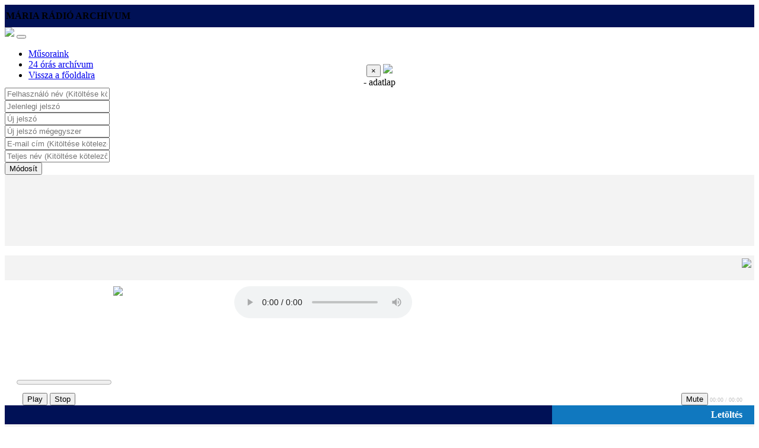

--- FILE ---
content_type: text/html; charset=UTF-8
request_url: https://hangtar.mariaradio.hu/nagyszombat
body_size: 91609
content:
<!DOCTYPE html PUBLIC "-//W3C//DTD XHTML 1.0 Transitional//EN" "http://www.w3.org/TR/xhtml1/DTD/xhtml1-transitional.dtd">
<html xmlns="http://www.w3.org/1999/xhtml"><head>
    <meta http-equiv="Content-Type" content="text/html; charset=UTF-8" />
    <meta name="viewport" content="width=device-width, initial-scale=1.0" />

    <title>Mária Radió • Archívum</title>

    <link type="text/css" href="/ui/styles/carousel.css" rel="stylesheet" />
    <link type="text/css" href="/ui/styles/controls.css" rel="stylesheet" />
<!-- Bootstrap core CSS -->
    <link href="/ui/styles/bootstrap.css" rel="stylesheet" />

    <script src="/ui/scripts/jquery.min.js"></script>
    <script src="/ui/scripts/bootstrap.min.js"></script>

    <!--<script src="/ui/player/media-player.js"></script>-->

    <!-- Custom styles for this template -->
    <link href="/ui/styles/carousel.css" rel="stylesheet" />
    <link href="/ui/player/media-player.css" rel="stylesheet" />
    <link rel="stylesheet" href="/ui/font-awesome-4.7.0/css/font-awesome.min.css">

</head>


<body>
<!-- NAVBAR -->
<div class="navbar-wrapper">

    <div class="navbar-inverse navbar-fixed-top" role="navigation" style="background: #fff;height:100px;border:none;">
	<div class="row top">
	    <div class="col-xs-12 col-sm-6 dark_blue" style="background-color:#001156;padding:2px;">
		<div class="col-sm-8 col-sm-offset-4 col-xs-6 col-xs-offset-3" style="padding:8px 0px;">
		    <b>MÁRIA RÁDIÓ ARCHÍVUM</b><br />
		</div>
	    </div>
	    <div class="col-xs-12 col-sm-6 light_blue" style="background-color:#0266b2;">
		<div class="col-xs-12 col-sm-8">
		    <!--<div class="col-xs-6" style="text-align:right; padding: 10px 2px; line-height:">&nbsp;</div>
		    <div class="col-xs-6" style="text-align:center; padding: 5px 0px;">-->
		    <!--<div class="col-xs-6" style="text-align:center; padding: 10px 2px; line-height:">&nbsp;</div><div class="col-xs-6" style="text-align:center; padding: 5px 0px;"><div class="dropdown"><button class="b_login dropdown-toggle" type="button" data-toggle="dropdown">Adatok<span class="caret"></span></button><ul class="dropdown-menu dropdown-menu-right"><li><a href="" data-toggle="modal" data-target="#mdialog">Módosítás</a></li><li><a href="" onclick="loginSub('logout');">Kilépés</a></li></ul></div></div>-->
		    <!--</div>-->
		</div>
	    </div>
	</div>

	<div class="col-xs-12 col-sm-8 col-sm-offset-2" style="padding-left:0px;">
	    <a class="navbar-brand" href="https://www.mariaradio.hu"><img src="/ui/img/logo_mariaradio.png" /></a>
	    <button type="button" class="navbar-toggle" data-toggle="collapse" data-target=".navbar-collapse">
		<span class="icon-bar"></span>
		<span class="icon-bar"></span>
		<span class="icon-bar"></span>
	    </button>
	    <div class="navbar-collapse collapse">
		<ul class="nav navbar-nav">
		<li><a href="/musoraink">Műsoraink</a></li>
		<li><a href="/24h">24 órás archívum</a></li>
		<li><a href="https://www.mariaradio.hu">Vissza a főoldalra</a></li>
		</ul>
	    </div>
	</div>
    </div>
</div>
<!-- /NAVBAR -->

<!-- MAIN_CONTAINER -->
<div class="mt80">

    <!-- Modal login-->
    <div class="modal fade" id="mdialog" role="dialog">
        <div class="modal-dialog modal-sm" id="mdprop">
    <!-- Modal content-->
      <div class="modal-content" id="mdContent">
        <div class="modal-header" style="text-align:center;">
          <button type="button" class="close" data-dismiss="modal">&times;</button>
          <img src="ui/img/logo_mariaradio.png" /><br />
          <span style=" font-variant:small-caps"></span>
           - adatlap
        </div>
        <div class="modal-body">
          <div class="container-fluid bd-example-row">
            <div class="row">
			  <form method="post" name="usr">
			  <div class="col-xs-12 txtinp"><input id="login" type="text" placeholder="Felhasználó név (Kitöltése kötelező!)" class="inpfield"
				data-toggle="tooltip" title="Ékezet, szóköz és speciális karakterek nélkül! Később nem módosítható!" value="" readonly/></div>
			  <div class="col-xs-12 txtinp"><input id="jelszo" type="password" placeholder="Jelenlegi jelszó" class="inpfield"
				data-toggle="tooltip" title="Minden módosításhoz szükséges." value=""/></div>
			  <div class="col-xs-12 txtinp"><input id="ujjelszo" type="password" placeholder="Új jelszó" class="inpfield"
				data-toggle="tooltip" title="Csak jelszóváltoztatás esetén." value=""/></div>
			  <div class="col-xs-12 txtinp"><input id="ujjelszo2" type="password" placeholder="Új jelszó mégegyszer" class="inpfield"
				data-toggle="tooltip" title="Csak jelszóváltoztatás esetén." value=""/></div>
			  <div class="col-xs-12 txtinp"><input id="email" type="text" placeholder="E-mail cím (Kitöltése kötelező!)" class="inpfield"
				data-toggle="tooltip" title="Kérjük ügyeljen a pontos kitöltésre! Erre a címre küldjük ki az első belépéshez szükséges jelszót."
				value=""/></div>
					<div class="col-xs-11 col-xs-offset-1"></div>
			  <div class="col-xs-12 txtinp"><input id="nev" type="text" placeholder="Teljes név (Kitöltése kötelező!)" class="inpfield" value=""/></div>
		      <div class="col-xs-12 btnsubm"><input id="urlap" value="Módosít" type="button" class="inpfield" onclick="edit();"/></div>
			  </form>
            </div>
		  </div>
        </div>
        <div class="modal-footer" style="text-align:center;"></div>
      </div>
    </div>

    </div>
    <!-- /Modal login-->

    <!-- message line -->
    <div class="row" style="background-color:#f3f3f3;margin: 0px;">
	<div class="col-xs-12 col-sm-8 col-sm-offset-2" style="padding-top:120px; margin:0 auto 1em; float:none;"></div>
    </div>
    <!-- /message line -->

    <!--player-->
    <script src="/ui/player/media-player.js"></script>
<div class="row" style="background-color:#f3f3f3;margin: 0px;">
<div class="col-xs-12 col-sm-8 col-sm-offset-2" style="margin:0 auto 1em; float:none;">
<p style="text-align:right;"><img src="/ui/player/lPic.png" style="max-width:40px; height:auto; margin:5px;" /></p>
<div id='media-frame' style="padding:0px 20px; background-color:#FFFFFF; overflow:auto;">
		<div id='media-pic' style="float:left;width:28%; text-align:center; padding:10px 0px;"><img src="/ui/player/lPic.png" style="max-width:100%; height:auto; vertical-align:middle;"></div>
		<div id='media-gap' style="float:left;width:2%;">&nbsp;</div>
	<div id='media-player' style="padding:10px 0px;">
		<audio id='media-video' controls>
			<source src='#' type='audio/mpeg'>
		</audio>
		<div id='lead-text' style="height:100px; overflow:hidden;">
		  <p id="pTitle"><font color="#695A55"><b>&nbsp;</b></font></p>
		  <div id="pHead"><font color="#c3c3c3">&nbsp;</font></div>
		  <div id="pDesc"><font color="#c3c3c3">&nbsp;</font></div>
	      </p>
	  </div>
		<div id='media-controls'>
			<div style="padding-bottom:10px;"><progress id='progress-bar' min='0' max='100' value='0'>0% played</progress></div>
			<div style="float:left; width:50%; "><span style="padding-left:10px;">
			<button id='play-pause-button' class='mpbutton play' title='play' onclick='togglePlayPause();'>Play</button>
			<button id='stop-button' class='mpbutton stop' title='stop' onclick='stopPlayer();'>Stop</button></span></div>
			<!--<button id='volume-inc-button' class='volume-plus' title='increase volume' onclick='changeVolume("+");'>Increase volume</button>
			<button id='volume-dec-button' class='volume-minus' title='decrease volume' onclick='changeVolume("-");'>Decrease volume</button>-->
			<div style="float:left; width:50%; text-align:right; font-size:10px; color:#C3C3C3"><button id='mute-button' class='mpbutton unmute' title='mute' onclick='toggleMute("true");'>Mute</button><span id='pTime'> 00:00 / 00:00 </span></div>
		</div>
	</div>
	</div>
	<div id='media-tail' style=" line-height:2em; padding-bottom:3em;">
		<div style="width:73%; background-color:#001156; float:left; text-align:left; color:#FFFFFF;"><span id="pDate" style="padding-left:20px;">&nbsp;</span></div>
		<div style="width:27%; background-color:#1078BF; float:left; text-align:right; color:#FFFFFF"><span style="padding-right:20px;"><a href="#" id="pDown" style="color:#FFFFFF; text-decoration:none;" download><b>Letöltés</b></a></span></div>
	</div>
</div></div>
    <!--/player-->

    <!--list-->
    <div class="row" style="background-color:#fff;margin: 0px;">
	<div class="col-xs-12 col-sm-8 col-sm-offset-2" style="max-width:990px; padding-top:30px; margin:0 auto 1em; float:none;">
	<!--item-->
		<div class="col-xs-12 col-sm-3 item-frame">
		<div class="item-head"><span onclick='loadVideo("media/nagyszombat/2025.04.19_23-22-nagyszombat.mp3", "Nagyszombat", "A Szent Sír, melyben Krisztus nyugodott - Székely János atya gondolatai a nagyszombat helyszínéről", "", "Hossz: 00:13:17", "2025.04.19 - 23:22:24");'><img src="/ui/player/lPic.png" class="item-pic"></span></div>
		<div class="item-desc">
			<div style="font-weight: bold;color: black;">Nagyszombat</div>
			<div style="padding-bottom: 5px;">2025.04.19 - 23:22:24</div>
			<div>A Szent Sír, melyben Krisztus nyugodott - Székely János atya gondolatai a nagyszombat helyszínéről</div>
			<div></div>
			<span>Hossz: 00:13:17</span>
		</div>
		<div class="item-down"><a href="media/nagyszombat/2025.04.19_23-22-nagyszombat.mp3" style="color:#FFFFFF; text-decoration:none;" download>Letöltés</a>
		    <a href="#" onclick="navigator.clipboard.writeText('https://hangtar.mariaradio.hu/media/nagyszombat/2025.04.19_23-22-nagyszombat.mp3');"><i class="fa fa-files-o" style="color: white; float: right; margin: 3px;"> Link másolás</i></a>
		</div>
	</div>
	<div class="col-xs-12 col-sm-3 item-frame">
		<div class="item-head"><span onclick='loadVideo("media/nagyszombat/2025.04.19_21-56-nagyszombat.mp3", "Nagyszombat", "Csend a remény sírjánál - Az erdélyi MR nagyszombati műsora", "", "Hossz: 00:56:51", "2025.04.19 - 21:56:15");'><img src="/ui/player/lPic.png" class="item-pic"></span></div>
		<div class="item-desc">
			<div style="font-weight: bold;color: black;">Nagyszombat</div>
			<div style="padding-bottom: 5px;">2025.04.19 - 21:56:15</div>
			<div>Csend a remény sírjánál - Az erdélyi MR nagyszombati műsora</div>
			<div></div>
			<span>Hossz: 00:56:51</span>
		</div>
		<div class="item-down"><a href="media/nagyszombat/2025.04.19_21-56-nagyszombat.mp3" style="color:#FFFFFF; text-decoration:none;" download>Letöltés</a>
		    <a href="#" onclick="navigator.clipboard.writeText('https://hangtar.mariaradio.hu/media/nagyszombat/2025.04.19_21-56-nagyszombat.mp3');"><i class="fa fa-files-o" style="color: white; float: right; margin: 3px;"> Link másolás</i></a>
		</div>
	</div>
	<div class="col-xs-12 col-sm-3 item-frame">
		<div class="item-head"><span onclick='loadVideo("media/nagyszombat/2025.04.19_21-35-nagyszombat.mp3", "Nagyszombat", "Bátor Botond atya - Nagyszombati gondolatok", "", "Hossz: 00:16:28", "2025.04.19 - 21:35:27");'><img src="/ui/player/lPic.png" class="item-pic"></span></div>
		<div class="item-desc">
			<div style="font-weight: bold;color: black;">Nagyszombat</div>
			<div style="padding-bottom: 5px;">2025.04.19 - 21:35:27</div>
			<div>Bátor Botond atya - Nagyszombati gondolatok</div>
			<div></div>
			<span>Hossz: 00:16:28</span>
		</div>
		<div class="item-down"><a href="media/nagyszombat/2025.04.19_21-35-nagyszombat.mp3" style="color:#FFFFFF; text-decoration:none;" download>Letöltés</a>
		    <a href="#" onclick="navigator.clipboard.writeText('https://hangtar.mariaradio.hu/media/nagyszombat/2025.04.19_21-35-nagyszombat.mp3');"><i class="fa fa-files-o" style="color: white; float: right; margin: 3px;"> Link másolás</i></a>
		</div>
	</div>
	<div class="col-xs-12 col-sm-3 item-frame">
		<div class="item-head"><span onclick='loadVideo("media/nagyszombat/2025.04.19_18-00-nagyszombat.mp3", "Nagyszombat", "A jobbik részt választotta - 3. rész - Dr. Baráth Éva a Szemlélődő imádságról", "", "Hossz: 00:18:32", "2025.04.19 - 18:00:19");'><img src="/ui/player/lPic.png" class="item-pic"></span></div>
		<div class="item-desc">
			<div style="font-weight: bold;color: black;">Nagyszombat</div>
			<div style="padding-bottom: 5px;">2025.04.19 - 18:00:19</div>
			<div>A jobbik részt választotta - 3. rész - Dr. Baráth Éva a Szemlélődő imádságról</div>
			<div></div>
			<span>Hossz: 00:18:32</span>
		</div>
		<div class="item-down"><a href="media/nagyszombat/2025.04.19_18-00-nagyszombat.mp3" style="color:#FFFFFF; text-decoration:none;" download>Letöltés</a>
		    <a href="#" onclick="navigator.clipboard.writeText('https://hangtar.mariaradio.hu/media/nagyszombat/2025.04.19_18-00-nagyszombat.mp3');"><i class="fa fa-files-o" style="color: white; float: right; margin: 3px;"> Link másolás</i></a>
		</div>
	</div>
	<div class="col-xs-12 col-sm-3 item-frame">
		<div class="item-head"><span onclick='loadVideo("media/nagyszombat/2025.04.19_17-00-nagyszombat.mp3", "Nagyszombat", "Megbocsájtás önmagunknak - Ruszthy Geraldine és Györfi Szabolcs pálos szerzetes beszélgetése", "", "Hossz: 00:29:28", "2025.04.19 - 17:00:21");'><img src="/ui/player/lPic.png" class="item-pic"></span></div>
		<div class="item-desc">
			<div style="font-weight: bold;color: black;">Nagyszombat</div>
			<div style="padding-bottom: 5px;">2025.04.19 - 17:00:21</div>
			<div>Megbocsájtás önmagunknak - Ruszthy Geraldine és Györfi Szabolcs pálos szerzetes beszélgetése</div>
			<div></div>
			<span>Hossz: 00:29:28</span>
		</div>
		<div class="item-down"><a href="media/nagyszombat/2025.04.19_17-00-nagyszombat.mp3" style="color:#FFFFFF; text-decoration:none;" download>Letöltés</a>
		    <a href="#" onclick="navigator.clipboard.writeText('https://hangtar.mariaradio.hu/media/nagyszombat/2025.04.19_17-00-nagyszombat.mp3');"><i class="fa fa-files-o" style="color: white; float: right; margin: 3px;"> Link másolás</i></a>
		</div>
	</div>
	<div class="col-xs-12 col-sm-3 item-frame">
		<div class="item-head"><span onclick='loadVideo("media/nagyszombat/2025.04.19_16-00-nagyszombat.mp3", "Nagyszombat", "A jobbik részt választotta - 2. rész - Gerber György a Szemlélődő imádságról", "", "Hossz: 00:18:17", "2025.04.19 - 16:00:18");'><img src="/ui/player/lPic.png" class="item-pic"></span></div>
		<div class="item-desc">
			<div style="font-weight: bold;color: black;">Nagyszombat</div>
			<div style="padding-bottom: 5px;">2025.04.19 - 16:00:18</div>
			<div>A jobbik részt választotta - 2. rész - Gerber György a Szemlélődő imádságról</div>
			<div></div>
			<span>Hossz: 00:18:17</span>
		</div>
		<div class="item-down"><a href="media/nagyszombat/2025.04.19_16-00-nagyszombat.mp3" style="color:#FFFFFF; text-decoration:none;" download>Letöltés</a>
		    <a href="#" onclick="navigator.clipboard.writeText('https://hangtar.mariaradio.hu/media/nagyszombat/2025.04.19_16-00-nagyszombat.mp3');"><i class="fa fa-files-o" style="color: white; float: right; margin: 3px;"> Link másolás</i></a>
		</div>
	</div>
	<div class="col-xs-12 col-sm-3 item-frame">
		<div class="item-head"><span onclick='loadVideo("media/nagyszombat/2025.04.19_14-24-nagyszombat.mp3", "Nagyszombat", "A jobbik részt választotta - 1. rész - Kajtor Dormonkos SJ a Szemlélődő imádságról", "", "Hossz: 00:18:40", "2025.04.19 - 14:24:57");'><img src="/ui/player/lPic.png" class="item-pic"></span></div>
		<div class="item-desc">
			<div style="font-weight: bold;color: black;">Nagyszombat</div>
			<div style="padding-bottom: 5px;">2025.04.19 - 14:24:57</div>
			<div>A jobbik részt választotta - 1. rész - Kajtor Dormonkos SJ a Szemlélődő imádságról</div>
			<div></div>
			<span>Hossz: 00:18:40</span>
		</div>
		<div class="item-down"><a href="media/nagyszombat/2025.04.19_14-24-nagyszombat.mp3" style="color:#FFFFFF; text-decoration:none;" download>Letöltés</a>
		    <a href="#" onclick="navigator.clipboard.writeText('https://hangtar.mariaradio.hu/media/nagyszombat/2025.04.19_14-24-nagyszombat.mp3');"><i class="fa fa-files-o" style="color: white; float: right; margin: 3px;"> Link másolás</i></a>
		</div>
	</div>
	<div class="col-xs-12 col-sm-3 item-frame">
		<div class="item-head"><span onclick='loadVideo("media/nagyszombat/2025.04.19_13-24-nagyszombat.mp3", "Nagyszombat", "Mária Magdolna művészi, irodalmi ábrázolása", "", "Hossz: 00:26:08", "2025.04.19 - 13:24:59");'><img src="/ui/player/lPic.png" class="item-pic"></span></div>
		<div class="item-desc">
			<div style="font-weight: bold;color: black;">Nagyszombat</div>
			<div style="padding-bottom: 5px;">2025.04.19 - 13:24:59</div>
			<div>Mária Magdolna művészi, irodalmi ábrázolása</div>
			<div></div>
			<span>Hossz: 00:26:08</span>
		</div>
		<div class="item-down"><a href="media/nagyszombat/2025.04.19_13-24-nagyszombat.mp3" style="color:#FFFFFF; text-decoration:none;" download>Letöltés</a>
		    <a href="#" onclick="navigator.clipboard.writeText('https://hangtar.mariaradio.hu/media/nagyszombat/2025.04.19_13-24-nagyszombat.mp3');"><i class="fa fa-files-o" style="color: white; float: right; margin: 3px;"> Link másolás</i></a>
		</div>
	</div>
	<div class="col-xs-12 col-sm-3 item-frame">
		<div class="item-head"><span onclick='loadVideo("media/nagyszombat/2025.04.19_10-50-nagyszombat.mp3", "Nagyszombat", "Hogyan gyónjunk jól? - Miklósné Dorcsi beszélgetése Monostori László atyával a gyónás szentségéről", "", "Hossz: 00:26:47", "2025.04.19 - 10:50:16");'><img src="/ui/player/lPic.png" class="item-pic"></span></div>
		<div class="item-desc">
			<div style="font-weight: bold;color: black;">Nagyszombat</div>
			<div style="padding-bottom: 5px;">2025.04.19 - 10:50:16</div>
			<div>Hogyan gyónjunk jól? - Miklósné Dorcsi beszélgetése Monostori László atyával a gyónás szentségéről</div>
			<div></div>
			<span>Hossz: 00:26:47</span>
		</div>
		<div class="item-down"><a href="media/nagyszombat/2025.04.19_10-50-nagyszombat.mp3" style="color:#FFFFFF; text-decoration:none;" download>Letöltés</a>
		    <a href="#" onclick="navigator.clipboard.writeText('https://hangtar.mariaradio.hu/media/nagyszombat/2025.04.19_10-50-nagyszombat.mp3');"><i class="fa fa-files-o" style="color: white; float: right; margin: 3px;"> Link másolás</i></a>
		</div>
	</div>
	<div class="col-xs-12 col-sm-3 item-frame">
		<div class="item-head"><span onclick='loadVideo("media/nagyszombat/2025.04.19_06-00-nagyszombat.mp3", "Nagyszombat", "Jeremiás siralmai - Imádságos alkalom az országúti ferenceseknél - 3. rész", "", "Hossz: 00:38:08", "2025.04.19 - 06:00:11");'><img src="/ui/player/lPic.png" class="item-pic"></span></div>
		<div class="item-desc">
			<div style="font-weight: bold;color: black;">Nagyszombat</div>
			<div style="padding-bottom: 5px;">2025.04.19 - 06:00:11</div>
			<div>Jeremiás siralmai - Imádságos alkalom az országúti ferenceseknél - 3. rész</div>
			<div></div>
			<span>Hossz: 00:38:08</span>
		</div>
		<div class="item-down"><a href="media/nagyszombat/2025.04.19_06-00-nagyszombat.mp3" style="color:#FFFFFF; text-decoration:none;" download>Letöltés</a>
		    <a href="#" onclick="navigator.clipboard.writeText('https://hangtar.mariaradio.hu/media/nagyszombat/2025.04.19_06-00-nagyszombat.mp3');"><i class="fa fa-files-o" style="color: white; float: right; margin: 3px;"> Link másolás</i></a>
		</div>
	</div>
	<div class="col-xs-12 col-sm-3 item-frame">
		<div class="item-head"><span onclick='loadVideo("media/nagyszombat/2025.04.19_03-25-nagyszombat.mp3", "Nagyszombat", "Kiégés, lelki szárazság - Groma Géza mentálhigiénés szakemberrel Hofher József atya beszélget", "", "Hossz: 00:48:02", "2025.04.19 - 03:25:37");'><img src="/ui/player/lPic.png" class="item-pic"></span></div>
		<div class="item-desc">
			<div style="font-weight: bold;color: black;">Nagyszombat</div>
			<div style="padding-bottom: 5px;">2025.04.19 - 03:25:37</div>
			<div>Kiégés, lelki szárazság - Groma Géza mentálhigiénés szakemberrel Hofher József atya beszélget</div>
			<div></div>
			<span>Hossz: 00:48:02</span>
		</div>
		<div class="item-down"><a href="media/nagyszombat/2025.04.19_03-25-nagyszombat.mp3" style="color:#FFFFFF; text-decoration:none;" download>Letöltés</a>
		    <a href="#" onclick="navigator.clipboard.writeText('https://hangtar.mariaradio.hu/media/nagyszombat/2025.04.19_03-25-nagyszombat.mp3');"><i class="fa fa-files-o" style="color: white; float: right; margin: 3px;"> Link másolás</i></a>
		</div>
	</div>
	<div class="col-xs-12 col-sm-3 item-frame">
		<div class="item-head"><span onclick='loadVideo("media/nagyszombat/2025.04.19_02-00-nagyszombat.mp3", "Nagyszombat", "Isten csöndje - a hit erősödésének ideje - Kemenes Gábor atya és Jancsó Márta beszélgetése", "", "Hossz: 00:50:03", "2025.04.19 - 02:00:10");'><img src="/ui/player/lPic.png" class="item-pic"></span></div>
		<div class="item-desc">
			<div style="font-weight: bold;color: black;">Nagyszombat</div>
			<div style="padding-bottom: 5px;">2025.04.19 - 02:00:10</div>
			<div>Isten csöndje - a hit erősödésének ideje - Kemenes Gábor atya és Jancsó Márta beszélgetése</div>
			<div></div>
			<span>Hossz: 00:50:03</span>
		</div>
		<div class="item-down"><a href="media/nagyszombat/2025.04.19_02-00-nagyszombat.mp3" style="color:#FFFFFF; text-decoration:none;" download>Letöltés</a>
		    <a href="#" onclick="navigator.clipboard.writeText('https://hangtar.mariaradio.hu/media/nagyszombat/2025.04.19_02-00-nagyszombat.mp3');"><i class="fa fa-files-o" style="color: white; float: right; margin: 3px;"> Link másolás</i></a>
		</div>
	</div>
	<div class="col-xs-12 col-sm-3 item-frame">
		<div class="item-head"><span onclick='loadVideo("media/nagyszombat/2025.04.19_01-11-nagyszombat.mp3", "Nagyszombat", "Hódolat a szentsírnál - Az erdélyi MR nagyszombati műsora", "", "Hossz: 00:40:12", "2025.04.19 - 01:11:33");'><img src="/ui/player/lPic.png" class="item-pic"></span></div>
		<div class="item-desc">
			<div style="font-weight: bold;color: black;">Nagyszombat</div>
			<div style="padding-bottom: 5px;">2025.04.19 - 01:11:33</div>
			<div>Hódolat a szentsírnál - Az erdélyi MR nagyszombati műsora</div>
			<div></div>
			<span>Hossz: 00:40:12</span>
		</div>
		<div class="item-down"><a href="media/nagyszombat/2025.04.19_01-11-nagyszombat.mp3" style="color:#FFFFFF; text-decoration:none;" download>Letöltés</a>
		    <a href="#" onclick="navigator.clipboard.writeText('https://hangtar.mariaradio.hu/media/nagyszombat/2025.04.19_01-11-nagyszombat.mp3');"><i class="fa fa-files-o" style="color: white; float: right; margin: 3px;"> Link másolás</i></a>
		</div>
	</div>
	<div class="col-xs-12 col-sm-3 item-frame">
		<div class="item-head"><span onclick='loadVideo("media/nagyszombat/2024.03.30_23-20-nagyszombat.mp3", "Nagyszombat", "A harangtalan csend - Nagyszombati gondolatok az erdélyi Mária Rádiótól", "", "Hossz: 00:12:28", "2024.03.30 - 23:20:40");'><img src="/ui/player/lPic.png" class="item-pic"></span></div>
		<div class="item-desc">
			<div style="font-weight: bold;color: black;">Nagyszombat</div>
			<div style="padding-bottom: 5px;">2024.03.30 - 23:20:40</div>
			<div>A harangtalan csend - Nagyszombati gondolatok az erdélyi Mária Rádiótól</div>
			<div></div>
			<span>Hossz: 00:12:28</span>
		</div>
		<div class="item-down"><a href="media/nagyszombat/2024.03.30_23-20-nagyszombat.mp3" style="color:#FFFFFF; text-decoration:none;" download>Letöltés</a>
		    <a href="#" onclick="navigator.clipboard.writeText('https://hangtar.mariaradio.hu/media/nagyszombat/2024.03.30_23-20-nagyszombat.mp3');"><i class="fa fa-files-o" style="color: white; float: right; margin: 3px;"> Link másolás</i></a>
		</div>
	</div>
	<div class="col-xs-12 col-sm-3 item-frame">
		<div class="item-head"><span onclick='loadVideo("media/nagyszombat/2024.03.30_22-35-nagyszombat.mp3", "Nagyszombat", "A Szent Sír, melyben Krisztus nyugodott - Székely János atya gondolatai a nagyszombat helyszínéről", "", "Hossz: 00:13:22", "2024.03.30 - 22:35:35");'><img src="/ui/player/lPic.png" class="item-pic"></span></div>
		<div class="item-desc">
			<div style="font-weight: bold;color: black;">Nagyszombat</div>
			<div style="padding-bottom: 5px;">2024.03.30 - 22:35:35</div>
			<div>A Szent Sír, melyben Krisztus nyugodott - Székely János atya gondolatai a nagyszombat helyszínéről</div>
			<div></div>
			<span>Hossz: 00:13:22</span>
		</div>
		<div class="item-down"><a href="media/nagyszombat/2024.03.30_22-35-nagyszombat.mp3" style="color:#FFFFFF; text-decoration:none;" download>Letöltés</a>
		    <a href="#" onclick="navigator.clipboard.writeText('https://hangtar.mariaradio.hu/media/nagyszombat/2024.03.30_22-35-nagyszombat.mp3');"><i class="fa fa-files-o" style="color: white; float: right; margin: 3px;"> Link másolás</i></a>
		</div>
	</div>
	<div class="col-xs-12 col-sm-3 item-frame">
		<div class="item-head"><span onclick='loadVideo("media/nagyszombat/2024.03.30_17-00-nagyszombat.mp3", "Nagyszombat", "Kiégés, lelki szárazság - Groma Géza mentálhigiénés szakemberrel Hofher József atya beszélget", "", "Hossz: 00:48:08", "2024.03.30 - 17:00:38");'><img src="/ui/player/lPic.png" class="item-pic"></span></div>
		<div class="item-desc">
			<div style="font-weight: bold;color: black;">Nagyszombat</div>
			<div style="padding-bottom: 5px;">2024.03.30 - 17:00:38</div>
			<div>Kiégés, lelki szárazság - Groma Géza mentálhigiénés szakemberrel Hofher József atya beszélget</div>
			<div></div>
			<span>Hossz: 00:48:08</span>
		</div>
		<div class="item-down"><a href="media/nagyszombat/2024.03.30_17-00-nagyszombat.mp3" style="color:#FFFFFF; text-decoration:none;" download>Letöltés</a>
		    <a href="#" onclick="navigator.clipboard.writeText('https://hangtar.mariaradio.hu/media/nagyszombat/2024.03.30_17-00-nagyszombat.mp3');"><i class="fa fa-files-o" style="color: white; float: right; margin: 3px;"> Link másolás</i></a>
		</div>
	</div>
	<div class="col-xs-12 col-sm-3 item-frame">
		<div class="item-head"><span onclick='loadVideo("media/nagyszombat/2024.03.30_14-15-nagyszombat.mp3", "Nagyszombat", "Kis Szent Teréz passiója - Csaba Veronika nővér műsora", "", "Hossz: 00:27:05", "2024.03.30 - 14:15:32");'><img src="/ui/player/lPic.png" class="item-pic"></span></div>
		<div class="item-desc">
			<div style="font-weight: bold;color: black;">Nagyszombat</div>
			<div style="padding-bottom: 5px;">2024.03.30 - 14:15:32</div>
			<div>Kis Szent Teréz passiója - Csaba Veronika nővér műsora</div>
			<div></div>
			<span>Hossz: 00:27:05</span>
		</div>
		<div class="item-down"><a href="media/nagyszombat/2024.03.30_14-15-nagyszombat.mp3" style="color:#FFFFFF; text-decoration:none;" download>Letöltés</a>
		    <a href="#" onclick="navigator.clipboard.writeText('https://hangtar.mariaradio.hu/media/nagyszombat/2024.03.30_14-15-nagyszombat.mp3');"><i class="fa fa-files-o" style="color: white; float: right; margin: 3px;"> Link másolás</i></a>
		</div>
	</div>
	<div class="col-xs-12 col-sm-3 item-frame">
		<div class="item-head"><span onclick='loadVideo("media/nagyszombat/2024.03.30_13-25-nagyszombat.mp3", "Nagyszombat", "A kiégés pszichológiai szempontból - Szenvedés, miért-keresés és találás a burnout-szindrómában", "", "Hossz: 00:20:39", "2024.03.30 - 13:25:56");'><img src="/ui/player/lPic.png" class="item-pic"></span></div>
		<div class="item-desc">
			<div style="font-weight: bold;color: black;">Nagyszombat</div>
			<div style="padding-bottom: 5px;">2024.03.30 - 13:25:56</div>
			<div>A kiégés pszichológiai szempontból - Szenvedés, miért-keresés és találás a burnout-szindrómában</div>
			<div></div>
			<span>Hossz: 00:20:39</span>
		</div>
		<div class="item-down"><a href="media/nagyszombat/2024.03.30_13-25-nagyszombat.mp3" style="color:#FFFFFF; text-decoration:none;" download>Letöltés</a>
		    <a href="#" onclick="navigator.clipboard.writeText('https://hangtar.mariaradio.hu/media/nagyszombat/2024.03.30_13-25-nagyszombat.mp3');"><i class="fa fa-files-o" style="color: white; float: right; margin: 3px;"> Link másolás</i></a>
		</div>
	</div>
	<div class="col-xs-12 col-sm-3 item-frame">
		<div class="item-head"><span onclick='loadVideo("media/nagyszombat/2024.03.30_13-00-nagyszombat.mp3", "Nagyszombat", "Soósné Veres Rózsa irodalmi műsora nagyszombatra", "", "Hossz: 00:24:37", "2024.03.30 - 13:00:42");'><img src="/ui/player/lPic.png" class="item-pic"></span></div>
		<div class="item-desc">
			<div style="font-weight: bold;color: black;">Nagyszombat</div>
			<div style="padding-bottom: 5px;">2024.03.30 - 13:00:42</div>
			<div>Soósné Veres Rózsa irodalmi műsora nagyszombatra</div>
			<div></div>
			<span>Hossz: 00:24:37</span>
		</div>
		<div class="item-down"><a href="media/nagyszombat/2024.03.30_13-00-nagyszombat.mp3" style="color:#FFFFFF; text-decoration:none;" download>Letöltés</a>
		    <a href="#" onclick="navigator.clipboard.writeText('https://hangtar.mariaradio.hu/media/nagyszombat/2024.03.30_13-00-nagyszombat.mp3');"><i class="fa fa-files-o" style="color: white; float: right; margin: 3px;"> Link másolás</i></a>
		</div>
	</div>
	<div class="col-xs-12 col-sm-3 item-frame">
		<div class="item-head"><span onclick='loadVideo("media/nagyszombat/2024.03.30_04-05-nagyszombat.mp3", "Nagyszombat", "Isten csöndje - a hit erősödésének ideje - Kemenes Gábor atya és Jancsó Márta beszélgetése", "", "Hossz: 00:49:56", "2024.03.30 - 04:05:27");'><img src="/ui/player/lPic.png" class="item-pic"></span></div>
		<div class="item-desc">
			<div style="font-weight: bold;color: black;">Nagyszombat</div>
			<div style="padding-bottom: 5px;">2024.03.30 - 04:05:27</div>
			<div>Isten csöndje - a hit erősödésének ideje - Kemenes Gábor atya és Jancsó Márta beszélgetése</div>
			<div></div>
			<span>Hossz: 00:49:56</span>
		</div>
		<div class="item-down"><a href="media/nagyszombat/2024.03.30_04-05-nagyszombat.mp3" style="color:#FFFFFF; text-decoration:none;" download>Letöltés</a>
		    <a href="#" onclick="navigator.clipboard.writeText('https://hangtar.mariaradio.hu/media/nagyszombat/2024.03.30_04-05-nagyszombat.mp3');"><i class="fa fa-files-o" style="color: white; float: right; margin: 3px;"> Link másolás</i></a>
		</div>
	</div>
	<div class="col-xs-12 col-sm-3 item-frame">
		<div class="item-head"><span onclick='loadVideo("media/nagyszombat/2024.03.30_03-32-nagyszombat.mp3", "Nagyszombat", "Nagyszombat csendjében - Sajgó Szabolcs atya a szemlélődő imáról", "", "Hossz: 00:31:00", "2024.03.30 - 03:32:21");'><img src="/ui/player/lPic.png" class="item-pic"></span></div>
		<div class="item-desc">
			<div style="font-weight: bold;color: black;">Nagyszombat</div>
			<div style="padding-bottom: 5px;">2024.03.30 - 03:32:21</div>
			<div>Nagyszombat csendjében - Sajgó Szabolcs atya a szemlélődő imáról</div>
			<div></div>
			<span>Hossz: 00:31:00</span>
		</div>
		<div class="item-down"><a href="media/nagyszombat/2024.03.30_03-32-nagyszombat.mp3" style="color:#FFFFFF; text-decoration:none;" download>Letöltés</a>
		    <a href="#" onclick="navigator.clipboard.writeText('https://hangtar.mariaradio.hu/media/nagyszombat/2024.03.30_03-32-nagyszombat.mp3');"><i class="fa fa-files-o" style="color: white; float: right; margin: 3px;"> Link másolás</i></a>
		</div>
	</div>
	<div class="col-xs-12 col-sm-3 item-frame">
		<div class="item-head"><span onclick='loadVideo("media/nagyszombat/2024.03.30_02-00-nagyszombat.mp3", "Nagyszombat", "Lukovits Milán atya zenei műsora Dvorák Stabat Materéről 3.", "", "Hossz: 00:51:12", "2024.03.30 - 02:00:35");'><img src="/ui/player/lPic.png" class="item-pic"></span></div>
		<div class="item-desc">
			<div style="font-weight: bold;color: black;">Nagyszombat</div>
			<div style="padding-bottom: 5px;">2024.03.30 - 02:00:35</div>
			<div>Lukovits Milán atya zenei műsora Dvorák Stabat Materéről 3.</div>
			<div></div>
			<span>Hossz: 00:51:12</span>
		</div>
		<div class="item-down"><a href="media/nagyszombat/2024.03.30_02-00-nagyszombat.mp3" style="color:#FFFFFF; text-decoration:none;" download>Letöltés</a>
		    <a href="#" onclick="navigator.clipboard.writeText('https://hangtar.mariaradio.hu/media/nagyszombat/2024.03.30_02-00-nagyszombat.mp3');"><i class="fa fa-files-o" style="color: white; float: right; margin: 3px;"> Link másolás</i></a>
		</div>
	</div>
	<div class="col-xs-12 col-sm-3 item-frame">
		<div class="item-head"><span onclick='loadVideo("media/nagyszombat/2024.03.30_01-11-nagyszombat.mp3", "Nagyszombat", "Nagyszombati szentségimádás az Erdélyi Mária Rádiótól", "", "Hossz: 00:45:00", "2024.03.30 - 01:11:24");'><img src="/ui/player/lPic.png" class="item-pic"></span></div>
		<div class="item-desc">
			<div style="font-weight: bold;color: black;">Nagyszombat</div>
			<div style="padding-bottom: 5px;">2024.03.30 - 01:11:24</div>
			<div>Nagyszombati szentségimádás az Erdélyi Mária Rádiótól</div>
			<div></div>
			<span>Hossz: 00:45:00</span>
		</div>
		<div class="item-down"><a href="media/nagyszombat/2024.03.30_01-11-nagyszombat.mp3" style="color:#FFFFFF; text-decoration:none;" download>Letöltés</a>
		    <a href="#" onclick="navigator.clipboard.writeText('https://hangtar.mariaradio.hu/media/nagyszombat/2024.03.30_01-11-nagyszombat.mp3');"><i class="fa fa-files-o" style="color: white; float: right; margin: 3px;"> Link másolás</i></a>
		</div>
	</div>
	<div class="col-xs-12 col-sm-3 item-frame">
		<div class="item-head"><span onclick='loadVideo("media/nagyszombat/2023.04.08_22-40-nagyszombat.mp3", "Nagyszombat", "Amikor Isten csendben van - Beszélgetés Kemenes Gábor atyával", "", "Hossz: 00:50:03", "2023.04.08 - 22:40:39");'><img src="/ui/player/lPic.png" class="item-pic"></span></div>
		<div class="item-desc">
			<div style="font-weight: bold;color: black;">Nagyszombat</div>
			<div style="padding-bottom: 5px;">2023.04.08 - 22:40:39</div>
			<div>Amikor Isten csendben van - Beszélgetés Kemenes Gábor atyával</div>
			<div></div>
			<span>Hossz: 00:50:03</span>
		</div>
		<div class="item-down"><a href="media/nagyszombat/2023.04.08_22-40-nagyszombat.mp3" style="color:#FFFFFF; text-decoration:none;" download>Letöltés</a>
		    <a href="#" onclick="navigator.clipboard.writeText('https://hangtar.mariaradio.hu/media/nagyszombat/2023.04.08_22-40-nagyszombat.mp3');"><i class="fa fa-files-o" style="color: white; float: right; margin: 3px;"> Link másolás</i></a>
		</div>
	</div>
	<div class="col-xs-12 col-sm-3 item-frame">
		<div class="item-head"><span onclick='loadVideo("media/nagyszombat/2023.04.08_19-31-nagyszombat.mp3", "Nagyszombat", "A Szent Sír, melyben Krisztus nyugodott - Székely János atya gondolatai a nagyszombat helyszínéről", "", "Hossz: 00:13:27", "2023.04.08 - 19:31:47");'><img src="/ui/player/lPic.png" class="item-pic"></span></div>
		<div class="item-desc">
			<div style="font-weight: bold;color: black;">Nagyszombat</div>
			<div style="padding-bottom: 5px;">2023.04.08 - 19:31:47</div>
			<div>A Szent Sír, melyben Krisztus nyugodott - Székely János atya gondolatai a nagyszombat helyszínéről</div>
			<div></div>
			<span>Hossz: 00:13:27</span>
		</div>
		<div class="item-down"><a href="media/nagyszombat/2023.04.08_19-31-nagyszombat.mp3" style="color:#FFFFFF; text-decoration:none;" download>Letöltés</a>
		    <a href="#" onclick="navigator.clipboard.writeText('https://hangtar.mariaradio.hu/media/nagyszombat/2023.04.08_19-31-nagyszombat.mp3');"><i class="fa fa-files-o" style="color: white; float: right; margin: 3px;"> Link másolás</i></a>
		</div>
	</div>
	<div class="col-xs-12 col-sm-3 item-frame">
		<div class="item-head"><span onclick='loadVideo("media/nagyszombat/2023.04.08_18-35-nagyszombat.mp3", "Nagyszombat", "A harangtalan csend - Nagyszombati gondolatok az erdélyi Mária Rádiótól", "", "Hossz: 00:12:28", "2023.04.08 - 18:35:36");'><img src="/ui/player/lPic.png" class="item-pic"></span></div>
		<div class="item-desc">
			<div style="font-weight: bold;color: black;">Nagyszombat</div>
			<div style="padding-bottom: 5px;">2023.04.08 - 18:35:36</div>
			<div>A harangtalan csend - Nagyszombati gondolatok az erdélyi Mária Rádiótól</div>
			<div></div>
			<span>Hossz: 00:12:28</span>
		</div>
		<div class="item-down"><a href="media/nagyszombat/2023.04.08_18-35-nagyszombat.mp3" style="color:#FFFFFF; text-decoration:none;" download>Letöltés</a>
		    <a href="#" onclick="navigator.clipboard.writeText('https://hangtar.mariaradio.hu/media/nagyszombat/2023.04.08_18-35-nagyszombat.mp3');"><i class="fa fa-files-o" style="color: white; float: right; margin: 3px;"> Link másolás</i></a>
		</div>
	</div>
	<div class="col-xs-12 col-sm-3 item-frame">
		<div class="item-head"><span onclick='loadVideo("media/nagyszombat/2023.04.08_17-00-nagyszombat.mp3", "Nagyszombat", "Nagyszombat csendjében - Sajgó Szabolcs atya a szemlélődő imáról", "", "Hossz: 00:31:27", "2023.04.08 - 17:00:37");'><img src="/ui/player/lPic.png" class="item-pic"></span></div>
		<div class="item-desc">
			<div style="font-weight: bold;color: black;">Nagyszombat</div>
			<div style="padding-bottom: 5px;">2023.04.08 - 17:00:37</div>
			<div>Nagyszombat csendjében - Sajgó Szabolcs atya a szemlélődő imáról</div>
			<div></div>
			<span>Hossz: 00:31:27</span>
		</div>
		<div class="item-down"><a href="media/nagyszombat/2023.04.08_17-00-nagyszombat.mp3" style="color:#FFFFFF; text-decoration:none;" download>Letöltés</a>
		    <a href="#" onclick="navigator.clipboard.writeText('https://hangtar.mariaradio.hu/media/nagyszombat/2023.04.08_17-00-nagyszombat.mp3');"><i class="fa fa-files-o" style="color: white; float: right; margin: 3px;"> Link másolás</i></a>
		</div>
	</div>
	<div class="col-xs-12 col-sm-3 item-frame">
		<div class="item-head"><span onclick='loadVideo("media/nagyszombat/2023.04.08_14-31-nagyszombat.mp3", "Nagyszombat", "Életünk kakasai - Elmélkedés arról, hogy mik rázhatnak fel megtagadó mivoltunkból", "", "Hossz: 00:09:01", "2023.04.08 - 14:31:29");'><img src="/ui/player/lPic.png" class="item-pic"></span></div>
		<div class="item-desc">
			<div style="font-weight: bold;color: black;">Nagyszombat</div>
			<div style="padding-bottom: 5px;">2023.04.08 - 14:31:29</div>
			<div>Életünk kakasai - Elmélkedés arról, hogy mik rázhatnak fel megtagadó mivoltunkból</div>
			<div></div>
			<span>Hossz: 00:09:01</span>
		</div>
		<div class="item-down"><a href="media/nagyszombat/2023.04.08_14-31-nagyszombat.mp3" style="color:#FFFFFF; text-decoration:none;" download>Letöltés</a>
		    <a href="#" onclick="navigator.clipboard.writeText('https://hangtar.mariaradio.hu/media/nagyszombat/2023.04.08_14-31-nagyszombat.mp3');"><i class="fa fa-files-o" style="color: white; float: right; margin: 3px;"> Link másolás</i></a>
		</div>
	</div>
	<div class="col-xs-12 col-sm-3 item-frame">
		<div class="item-head"><span onclick='loadVideo("media/nagyszombat/2023.04.08_13-00-nagyszombat.mp3", "Nagyszombat", "Lukovits Milán atya zenei műsora Dvorák Stabat Materéről 3.", "", "Hossz: 00:51:17", "2023.04.08 - 13:00:36");'><img src="/ui/player/lPic.png" class="item-pic"></span></div>
		<div class="item-desc">
			<div style="font-weight: bold;color: black;">Nagyszombat</div>
			<div style="padding-bottom: 5px;">2023.04.08 - 13:00:36</div>
			<div>Lukovits Milán atya zenei műsora Dvorák Stabat Materéről 3.</div>
			<div></div>
			<span>Hossz: 00:51:17</span>
		</div>
		<div class="item-down"><a href="media/nagyszombat/2023.04.08_13-00-nagyszombat.mp3" style="color:#FFFFFF; text-decoration:none;" download>Letöltés</a>
		    <a href="#" onclick="navigator.clipboard.writeText('https://hangtar.mariaradio.hu/media/nagyszombat/2023.04.08_13-00-nagyszombat.mp3');"><i class="fa fa-files-o" style="color: white; float: right; margin: 3px;"> Link másolás</i></a>
		</div>
	</div>
	<div class="col-xs-12 col-sm-3 item-frame">
		<div class="item-head"><span onclick='loadVideo("media/nagyszombat/2023.04.08_03-28-nagyszombat.mp3", "Nagyszombat", "Erdő Péter bíboros műsora az Apostoli hitvallás 5. hittitkáról: Alászállt a poklokra, harmadnapon feltámadt a halottak közül", "", "Hossz: 01:32:22", "2023.04.08 - 03:28:34");'><img src="/ui/player/lPic.png" class="item-pic"></span></div>
		<div class="item-desc">
			<div style="font-weight: bold;color: black;">Nagyszombat</div>
			<div style="padding-bottom: 5px;">2023.04.08 - 03:28:34</div>
			<div>Erdő Péter bíboros műsora az Apostoli hitvallás 5. hittitkáról: Alászállt a poklokra, harmadnapon feltámadt a halottak közül</div>
			<div></div>
			<span>Hossz: 01:32:22</span>
		</div>
		<div class="item-down"><a href="media/nagyszombat/2023.04.08_03-28-nagyszombat.mp3" style="color:#FFFFFF; text-decoration:none;" download>Letöltés</a>
		    <a href="#" onclick="navigator.clipboard.writeText('https://hangtar.mariaradio.hu/media/nagyszombat/2023.04.08_03-28-nagyszombat.mp3');"><i class="fa fa-files-o" style="color: white; float: right; margin: 3px;"> Link másolás</i></a>
		</div>
	</div>
	<div class="col-xs-12 col-sm-3 item-frame">
		<div class="item-head"><span onclick='loadVideo("media/nagyszombat/2023.04.08_02-30-nagyszombat.mp3", "Nagyszombat", "Elmélkedés Péter apostolról - Megtagadás, megbánás, és az irgalom elfogadása", "", "Hossz: 00:10:08", "2023.04.08 - 02:30:36");'><img src="/ui/player/lPic.png" class="item-pic"></span></div>
		<div class="item-desc">
			<div style="font-weight: bold;color: black;">Nagyszombat</div>
			<div style="padding-bottom: 5px;">2023.04.08 - 02:30:36</div>
			<div>Elmélkedés Péter apostolról - Megtagadás, megbánás, és az irgalom elfogadása</div>
			<div></div>
			<span>Hossz: 00:10:08</span>
		</div>
		<div class="item-down"><a href="media/nagyszombat/2023.04.08_02-30-nagyszombat.mp3" style="color:#FFFFFF; text-decoration:none;" download>Letöltés</a>
		    <a href="#" onclick="navigator.clipboard.writeText('https://hangtar.mariaradio.hu/media/nagyszombat/2023.04.08_02-30-nagyszombat.mp3');"><i class="fa fa-files-o" style="color: white; float: right; margin: 3px;"> Link másolás</i></a>
		</div>
	</div>
	<div class="col-xs-12 col-sm-3 item-frame">
		<div class="item-head"><span onclick='loadVideo("media/nagyszombat/2023.04.08_02-00-nagyszombat.mp3", "Nagyszombat", "Nagyszombat csendje - Tódor Attila atya műsora", "", "Hossz: 00:19:05", "2023.04.08 - 02:00:25");'><img src="/ui/player/lPic.png" class="item-pic"></span></div>
		<div class="item-desc">
			<div style="font-weight: bold;color: black;">Nagyszombat</div>
			<div style="padding-bottom: 5px;">2023.04.08 - 02:00:25</div>
			<div>Nagyszombat csendje - Tódor Attila atya műsora</div>
			<div></div>
			<span>Hossz: 00:19:05</span>
		</div>
		<div class="item-down"><a href="media/nagyszombat/2023.04.08_02-00-nagyszombat.mp3" style="color:#FFFFFF; text-decoration:none;" download>Letöltés</a>
		    <a href="#" onclick="navigator.clipboard.writeText('https://hangtar.mariaradio.hu/media/nagyszombat/2023.04.08_02-00-nagyszombat.mp3');"><i class="fa fa-files-o" style="color: white; float: right; margin: 3px;"> Link másolás</i></a>
		</div>
	</div>
	<div class="col-xs-12 col-sm-3 item-frame">
		<div class="item-head"><span onclick='loadVideo("media/nagyszombat/2023.04.08_00-45-nagyszombat.mp3", "Nagyszombat", "A szent 3 nap liturgiája - Ilyés Zsolt atya elmélkedése 3. rész", "", "Hossz: 01:04:23", "2023.04.08 - 00:45:28");'><img src="/ui/player/lPic.png" class="item-pic"></span></div>
		<div class="item-desc">
			<div style="font-weight: bold;color: black;">Nagyszombat</div>
			<div style="padding-bottom: 5px;">2023.04.08 - 00:45:28</div>
			<div>A szent 3 nap liturgiája - Ilyés Zsolt atya elmélkedése 3. rész</div>
			<div></div>
			<span>Hossz: 01:04:23</span>
		</div>
		<div class="item-down"><a href="media/nagyszombat/2023.04.08_00-45-nagyszombat.mp3" style="color:#FFFFFF; text-decoration:none;" download>Letöltés</a>
		    <a href="#" onclick="navigator.clipboard.writeText('https://hangtar.mariaradio.hu/media/nagyszombat/2023.04.08_00-45-nagyszombat.mp3');"><i class="fa fa-files-o" style="color: white; float: right; margin: 3px;"> Link másolás</i></a>
		</div>
	</div>
	<div class="col-xs-12 col-sm-3 item-frame">
		<div class="item-head"><span onclick='loadVideo("media/nagyszombat/2022.04.16_23-20-nagyszombat.mp3", "Nagyszombat", "Dér Katalin műsora Nagyszombatról", "", "Hossz: 00:21:38", "2022.04.16 - 23:20:12");'><img src="/ui/player/lPic.png" class="item-pic"></span></div>
		<div class="item-desc">
			<div style="font-weight: bold;color: black;">Nagyszombat</div>
			<div style="padding-bottom: 5px;">2022.04.16 - 23:20:12</div>
			<div>Dér Katalin műsora Nagyszombatról</div>
			<div></div>
			<span>Hossz: 00:21:38</span>
		</div>
		<div class="item-down"><a href="media/nagyszombat/2022.04.16_23-20-nagyszombat.mp3" style="color:#FFFFFF; text-decoration:none;" download>Letöltés</a>
		    <a href="#" onclick="navigator.clipboard.writeText('https://hangtar.mariaradio.hu/media/nagyszombat/2022.04.16_23-20-nagyszombat.mp3');"><i class="fa fa-files-o" style="color: white; float: right; margin: 3px;"> Link másolás</i></a>
		</div>
	</div>
	<div class="col-xs-12 col-sm-3 item-frame">
		<div class="item-head"><span onclick='loadVideo("media/nagyszombat/2022.04.16_17-00-nagyszombat.mp3", "Nagyszombat", "Isten csöndje - a hit erősödésének ideje - Kemenes Gábor atya és Jancsó Márta beszélgetése", "", "Hossz: 00:49:39", "2022.04.16 - 17:00:17");'><img src="/ui/player/lPic.png" class="item-pic"></span></div>
		<div class="item-desc">
			<div style="font-weight: bold;color: black;">Nagyszombat</div>
			<div style="padding-bottom: 5px;">2022.04.16 - 17:00:17</div>
			<div>Isten csöndje - a hit erősödésének ideje - Kemenes Gábor atya és Jancsó Márta beszélgetése</div>
			<div></div>
			<span>Hossz: 00:49:39</span>
		</div>
		<div class="item-down"><a href="media/nagyszombat/2022.04.16_17-00-nagyszombat.mp3" style="color:#FFFFFF; text-decoration:none;" download>Letöltés</a>
		    <a href="#" onclick="navigator.clipboard.writeText('https://hangtar.mariaradio.hu/media/nagyszombat/2022.04.16_17-00-nagyszombat.mp3');"><i class="fa fa-files-o" style="color: white; float: right; margin: 3px;"> Link másolás</i></a>
		</div>
	</div>
	<div class="col-xs-12 col-sm-3 item-frame">
		<div class="item-head"><span onclick='loadVideo("media/nagyszombat/2022.04.16_13-23-nagyszombat.mp3", "Nagyszombat", "Nagyszombat csendjében - Sajgó Szabolcs atya a szemlélődő imáról", "", "Hossz: 00:31:16", "2022.04.16 - 13:23:56");'><img src="/ui/player/lPic.png" class="item-pic"></span></div>
		<div class="item-desc">
			<div style="font-weight: bold;color: black;">Nagyszombat</div>
			<div style="padding-bottom: 5px;">2022.04.16 - 13:23:56</div>
			<div>Nagyszombat csendjében - Sajgó Szabolcs atya a szemlélődő imáról</div>
			<div></div>
			<span>Hossz: 00:31:16</span>
		</div>
		<div class="item-down"><a href="media/nagyszombat/2022.04.16_13-23-nagyszombat.mp3" style="color:#FFFFFF; text-decoration:none;" download>Letöltés</a>
		    <a href="#" onclick="navigator.clipboard.writeText('https://hangtar.mariaradio.hu/media/nagyszombat/2022.04.16_13-23-nagyszombat.mp3');"><i class="fa fa-files-o" style="color: white; float: right; margin: 3px;"> Link másolás</i></a>
		</div>
	</div>
	<div class="col-xs-12 col-sm-3 item-frame">
		<div class="item-head"><span onclick='loadVideo("media/nagyszombat/2022.04.16_10-51-nagyszombat.mp3", "Nagyszombat", "Urbán Erik atya nagyszombati gondolatai - Az erdélyi Mária Rádió műsora", "", "Hossz: 00:23:27", "2022.04.16 - 10:51:10");'><img src="/ui/player/lPic.png" class="item-pic"></span></div>
		<div class="item-desc">
			<div style="font-weight: bold;color: black;">Nagyszombat</div>
			<div style="padding-bottom: 5px;">2022.04.16 - 10:51:10</div>
			<div>Urbán Erik atya nagyszombati gondolatai - Az erdélyi Mária Rádió műsora</div>
			<div></div>
			<span>Hossz: 00:23:27</span>
		</div>
		<div class="item-down"><a href="media/nagyszombat/2022.04.16_10-51-nagyszombat.mp3" style="color:#FFFFFF; text-decoration:none;" download>Letöltés</a>
		    <a href="#" onclick="navigator.clipboard.writeText('https://hangtar.mariaradio.hu/media/nagyszombat/2022.04.16_10-51-nagyszombat.mp3');"><i class="fa fa-files-o" style="color: white; float: right; margin: 3px;"> Link másolás</i></a>
		</div>
	</div>
	<div class="col-xs-12 col-sm-3 item-frame">
		<div class="item-head"><span onclick='loadVideo("media/nagyszombat/2022.04.16_08-30-nagyszombat.mp3", "Nagyszombat", "Nagyszombat - Soósné Veres Rózsa irodalmi műsora", "", "Hossz: 00:25:01", "2022.04.16 - 08:30:08");'><img src="/ui/player/lPic.png" class="item-pic"></span></div>
		<div class="item-desc">
			<div style="font-weight: bold;color: black;">Nagyszombat</div>
			<div style="padding-bottom: 5px;">2022.04.16 - 08:30:08</div>
			<div>Nagyszombat - Soósné Veres Rózsa irodalmi műsora</div>
			<div></div>
			<span>Hossz: 00:25:01</span>
		</div>
		<div class="item-down"><a href="media/nagyszombat/2022.04.16_08-30-nagyszombat.mp3" style="color:#FFFFFF; text-decoration:none;" download>Letöltés</a>
		    <a href="#" onclick="navigator.clipboard.writeText('https://hangtar.mariaradio.hu/media/nagyszombat/2022.04.16_08-30-nagyszombat.mp3');"><i class="fa fa-files-o" style="color: white; float: right; margin: 3px;"> Link másolás</i></a>
		</div>
	</div>
	<div class="col-xs-12 col-sm-3 item-frame">
		<div class="item-head"><span onclick='loadVideo("media/nagyszombat/2022.04.16_03-28-nagyszombat.mp3", "Nagyszombat", "A megváltás ajándékai - Dér Katalin műsora ", "", "Hossz: 00:39:36", "2022.04.16 - 03:28:09");'><img src="/ui/player/lPic.png" class="item-pic"></span></div>
		<div class="item-desc">
			<div style="font-weight: bold;color: black;">Nagyszombat</div>
			<div style="padding-bottom: 5px;">2022.04.16 - 03:28:09</div>
			<div>A megváltás ajándékai - Dér Katalin műsora </div>
			<div></div>
			<span>Hossz: 00:39:36</span>
		</div>
		<div class="item-down"><a href="media/nagyszombat/2022.04.16_03-28-nagyszombat.mp3" style="color:#FFFFFF; text-decoration:none;" download>Letöltés</a>
		    <a href="#" onclick="navigator.clipboard.writeText('https://hangtar.mariaradio.hu/media/nagyszombat/2022.04.16_03-28-nagyszombat.mp3');"><i class="fa fa-files-o" style="color: white; float: right; margin: 3px;"> Link másolás</i></a>
		</div>
	</div>
	<div class="col-xs-12 col-sm-3 item-frame">
		<div class="item-head"><span onclick='loadVideo("media/nagyszombat/2022.04.16_02-00-nagyszombat.mp3", "Nagyszombat", "Karácson Tibor atya nagyszombati műsora", "", "Hossz: 00:47:23", "2022.04.16 - 02:00:13");'><img src="/ui/player/lPic.png" class="item-pic"></span></div>
		<div class="item-desc">
			<div style="font-weight: bold;color: black;">Nagyszombat</div>
			<div style="padding-bottom: 5px;">2022.04.16 - 02:00:13</div>
			<div>Karácson Tibor atya nagyszombati műsora</div>
			<div></div>
			<span>Hossz: 00:47:23</span>
		</div>
		<div class="item-down"><a href="media/nagyszombat/2022.04.16_02-00-nagyszombat.mp3" style="color:#FFFFFF; text-decoration:none;" download>Letöltés</a>
		    <a href="#" onclick="navigator.clipboard.writeText('https://hangtar.mariaradio.hu/media/nagyszombat/2022.04.16_02-00-nagyszombat.mp3');"><i class="fa fa-files-o" style="color: white; float: right; margin: 3px;"> Link másolás</i></a>
		</div>
	</div>
	<div class="col-xs-12 col-sm-3 item-frame">
		<div class="item-head"><span onclick='loadVideo("media/nagyszombat/2022.04.16_01-13-nagyszombat.mp3", "Nagyszombat", "Erdő Péter bíboros műsora az Apostoli hitvallás 5. hittitkáról: Alászállt a poklokra, harmadnapon feltámadt a halottak közül - 1. rész", "", "Hossz: 00:23:35", "2022.04.16 - 01:13:47");'><img src="/ui/player/lPic.png" class="item-pic"></span></div>
		<div class="item-desc">
			<div style="font-weight: bold;color: black;">Nagyszombat</div>
			<div style="padding-bottom: 5px;">2022.04.16 - 01:13:47</div>
			<div>Erdő Péter bíboros műsora az Apostoli hitvallás 5. hittitkáról: Alászállt a poklokra, harmadnapon feltámadt a halottak közül - 1. rész</div>
			<div></div>
			<span>Hossz: 00:23:35</span>
		</div>
		<div class="item-down"><a href="media/nagyszombat/2022.04.16_01-13-nagyszombat.mp3" style="color:#FFFFFF; text-decoration:none;" download>Letöltés</a>
		    <a href="#" onclick="navigator.clipboard.writeText('https://hangtar.mariaradio.hu/media/nagyszombat/2022.04.16_01-13-nagyszombat.mp3');"><i class="fa fa-files-o" style="color: white; float: right; margin: 3px;"> Link másolás</i></a>
		</div>
	</div>
	<div class="col-xs-12 col-sm-3 item-frame">
		<div class="item-head"><span onclick='loadVideo("media/nagyszombat/2021/2021.04.03_22-01-nagyszombat.mp3", "Nagyszombat", "Béri László Renátó kármelita atya elmélkedése a megváltásról  2.rész", "", "Hossz: 00:54:42", "2021.04.03 - 22:01:00");'><img src="/ui/player/lPic.png" class="item-pic"></span></div>
		<div class="item-desc">
			<div style="font-weight: bold;color: black;">Nagyszombat</div>
			<div style="padding-bottom: 5px;">2021.04.03 - 22:01:00</div>
			<div>Béri László Renátó kármelita atya elmélkedése a megváltásról  2.rész</div>
			<div></div>
			<span>Hossz: 00:54:42</span>
		</div>
		<div class="item-down"><a href="media/nagyszombat/2021/2021.04.03_22-01-nagyszombat.mp3" style="color:#FFFFFF; text-decoration:none;" download>Letöltés</a>
		    <a href="#" onclick="navigator.clipboard.writeText('https://hangtar.mariaradio.hu/media/nagyszombat/2021/2021.04.03_22-01-nagyszombat.mp3');"><i class="fa fa-files-o" style="color: white; float: right; margin: 3px;"> Link másolás</i></a>
		</div>
	</div>
	<div class="col-xs-12 col-sm-3 item-frame">
		<div class="item-head"><span onclick='loadVideo("media/nagyszombat/2021/2021.04.03_21-00-nagyszombat.mp3", "Nagyszombat", "Béri László Renátó kármelita atya elmélkedése a megváltásról 1. rész", "", "Hossz: 00:40:41", "2021.04.03 - 21:00:00");'><img src="/ui/player/lPic.png" class="item-pic"></span></div>
		<div class="item-desc">
			<div style="font-weight: bold;color: black;">Nagyszombat</div>
			<div style="padding-bottom: 5px;">2021.04.03 - 21:00:00</div>
			<div>Béri László Renátó kármelita atya elmélkedése a megváltásról 1. rész</div>
			<div></div>
			<span>Hossz: 00:40:41</span>
		</div>
		<div class="item-down"><a href="media/nagyszombat/2021/2021.04.03_21-00-nagyszombat.mp3" style="color:#FFFFFF; text-decoration:none;" download>Letöltés</a>
		    <a href="#" onclick="navigator.clipboard.writeText('https://hangtar.mariaradio.hu/media/nagyszombat/2021/2021.04.03_21-00-nagyszombat.mp3');"><i class="fa fa-files-o" style="color: white; float: right; margin: 3px;"> Link másolás</i></a>
		</div>
	</div>
	<div class="col-xs-12 col-sm-3 item-frame">
		<div class="item-head"><span onclick='loadVideo("media/nagyszombat/2021/2021.04.03_18-00-nagyszombat.mp3", "Nagyszombat", "Balázs András atyával beszélgetünk keresztényüldözés témában a kopt keresztényekről", "", "Hossz: 00:53:18", "2021.04.03 - 18:00:00");'><img src="/ui/player/lPic.png" class="item-pic"></span></div>
		<div class="item-desc">
			<div style="font-weight: bold;color: black;">Nagyszombat</div>
			<div style="padding-bottom: 5px;">2021.04.03 - 18:00:00</div>
			<div>Balázs András atyával beszélgetünk keresztényüldözés témában a kopt keresztényekről</div>
			<div></div>
			<span>Hossz: 00:53:18</span>
		</div>
		<div class="item-down"><a href="media/nagyszombat/2021/2021.04.03_18-00-nagyszombat.mp3" style="color:#FFFFFF; text-decoration:none;" download>Letöltés</a>
		    <a href="#" onclick="navigator.clipboard.writeText('https://hangtar.mariaradio.hu/media/nagyszombat/2021/2021.04.03_18-00-nagyszombat.mp3');"><i class="fa fa-files-o" style="color: white; float: right; margin: 3px;"> Link másolás</i></a>
		</div>
	</div>
	<div class="col-xs-12 col-sm-3 item-frame">
		<div class="item-head"><span onclick='loadVideo("media/nagyszombat/2021/2021.04.03_17-32-nagyszombat.mp3", "Nagyszombat", "Kovács György atya elmélkedik a húsvéti gyertyáról", "", "Hossz: 00:22:42", "2021.04.03 - 17:32:00");'><img src="/ui/player/lPic.png" class="item-pic"></span></div>
		<div class="item-desc">
			<div style="font-weight: bold;color: black;">Nagyszombat</div>
			<div style="padding-bottom: 5px;">2021.04.03 - 17:32:00</div>
			<div>Kovács György atya elmélkedik a húsvéti gyertyáról</div>
			<div></div>
			<span>Hossz: 00:22:42</span>
		</div>
		<div class="item-down"><a href="media/nagyszombat/2021/2021.04.03_17-32-nagyszombat.mp3" style="color:#FFFFFF; text-decoration:none;" download>Letöltés</a>
		    <a href="#" onclick="navigator.clipboard.writeText('https://hangtar.mariaradio.hu/media/nagyszombat/2021/2021.04.03_17-32-nagyszombat.mp3');"><i class="fa fa-files-o" style="color: white; float: right; margin: 3px;"> Link másolás</i></a>
		</div>
	</div>
	<div class="col-xs-12 col-sm-3 item-frame">
		<div class="item-head"><span onclick='loadVideo("media/nagyszombat/2021/2021.04.03_17-05-nagyszombat.mp3", "Nagyszombat", "Horváth Pál  - Nagyszombat ", "", "Hossz: 00:15:39", "2021.04.03 - 17:05:00");'><img src="/ui/player/lPic.png" class="item-pic"></span></div>
		<div class="item-desc">
			<div style="font-weight: bold;color: black;">Nagyszombat</div>
			<div style="padding-bottom: 5px;">2021.04.03 - 17:05:00</div>
			<div>Horváth Pál  - Nagyszombat </div>
			<div></div>
			<span>Hossz: 00:15:39</span>
		</div>
		<div class="item-down"><a href="media/nagyszombat/2021/2021.04.03_17-05-nagyszombat.mp3" style="color:#FFFFFF; text-decoration:none;" download>Letöltés</a>
		    <a href="#" onclick="navigator.clipboard.writeText('https://hangtar.mariaradio.hu/media/nagyszombat/2021/2021.04.03_17-05-nagyszombat.mp3');"><i class="fa fa-files-o" style="color: white; float: right; margin: 3px;"> Link másolás</i></a>
		</div>
	</div>
	<div class="col-xs-12 col-sm-3 item-frame">
		<div class="item-head"><span onclick='loadVideo("media/nagyszombat/2021/2021.04.03_16-00-nagyszombat.mp3", "Nagyszombat", "Botos Katalin közgazdász professzor gondolatai nagyszombaton", "", "Hossz: 00:25:25", "2021.04.03 - 16:00:00");'><img src="/ui/player/lPic.png" class="item-pic"></span></div>
		<div class="item-desc">
			<div style="font-weight: bold;color: black;">Nagyszombat</div>
			<div style="padding-bottom: 5px;">2021.04.03 - 16:00:00</div>
			<div>Botos Katalin közgazdász professzor gondolatai nagyszombaton</div>
			<div></div>
			<span>Hossz: 00:25:25</span>
		</div>
		<div class="item-down"><a href="media/nagyszombat/2021/2021.04.03_16-00-nagyszombat.mp3" style="color:#FFFFFF; text-decoration:none;" download>Letöltés</a>
		    <a href="#" onclick="navigator.clipboard.writeText('https://hangtar.mariaradio.hu/media/nagyszombat/2021/2021.04.03_16-00-nagyszombat.mp3');"><i class="fa fa-files-o" style="color: white; float: right; margin: 3px;"> Link másolás</i></a>
		</div>
	</div>
	<div class="col-xs-12 col-sm-3 item-frame">
		<div class="item-head"><span onclick='loadVideo("media/nagyszombat/2021/2021.04.03_14-19-nagyszombat.mp3", "Nagyszombat", "NAGYSZOMBAT - Soósné Veres Rózsa irodalmi műsora", "", "Hossz: 00:24:44", "2021.04.03 - 14:19:00");'><img src="/ui/player/lPic.png" class="item-pic"></span></div>
		<div class="item-desc">
			<div style="font-weight: bold;color: black;">Nagyszombat</div>
			<div style="padding-bottom: 5px;">2021.04.03 - 14:19:00</div>
			<div>NAGYSZOMBAT - Soósné Veres Rózsa irodalmi műsora</div>
			<div></div>
			<span>Hossz: 00:24:44</span>
		</div>
		<div class="item-down"><a href="media/nagyszombat/2021/2021.04.03_14-19-nagyszombat.mp3" style="color:#FFFFFF; text-decoration:none;" download>Letöltés</a>
		    <a href="#" onclick="navigator.clipboard.writeText('https://hangtar.mariaradio.hu/media/nagyszombat/2021/2021.04.03_14-19-nagyszombat.mp3');"><i class="fa fa-files-o" style="color: white; float: right; margin: 3px;"> Link másolás</i></a>
		</div>
	</div>
	<div class="col-xs-12 col-sm-3 item-frame">
		<div class="item-head"><span onclick='loadVideo("media/nagyszombat/2021/2021.04.03_13-26-nagyszombat.mp3", "Nagyszombat", "Beszélgetés szenvedésről és kereszthordozásról Kerényi Lajos piarista atyával", "", "Hossz: 00:23:32", "2021.04.03 - 13:26:00");'><img src="/ui/player/lPic.png" class="item-pic"></span></div>
		<div class="item-desc">
			<div style="font-weight: bold;color: black;">Nagyszombat</div>
			<div style="padding-bottom: 5px;">2021.04.03 - 13:26:00</div>
			<div>Beszélgetés szenvedésről és kereszthordozásról Kerényi Lajos piarista atyával</div>
			<div></div>
			<span>Hossz: 00:23:32</span>
		</div>
		<div class="item-down"><a href="media/nagyszombat/2021/2021.04.03_13-26-nagyszombat.mp3" style="color:#FFFFFF; text-decoration:none;" download>Letöltés</a>
		    <a href="#" onclick="navigator.clipboard.writeText('https://hangtar.mariaradio.hu/media/nagyszombat/2021/2021.04.03_13-26-nagyszombat.mp3');"><i class="fa fa-files-o" style="color: white; float: right; margin: 3px;"> Link másolás</i></a>
		</div>
	</div>
	<div class="col-xs-12 col-sm-3 item-frame">
		<div class="item-head"><span onclick='loadVideo("media/nagyszombat/2021/2021.04.03_13-00-nagyszombat.mp3", "Nagyszombat", "Erdő Péter bíboros műsora Az Apostoli hitvallás 5. hittitka: Alászállt a poklokra, harmadnapon feltámadt a halottak közül 1. rész", "", "Hossz: 00:23:39", "2021.04.03 - 13:00:00");'><img src="/ui/player/lPic.png" class="item-pic"></span></div>
		<div class="item-desc">
			<div style="font-weight: bold;color: black;">Nagyszombat</div>
			<div style="padding-bottom: 5px;">2021.04.03 - 13:00:00</div>
			<div>Erdő Péter bíboros műsora Az Apostoli hitvallás 5. hittitka: Alászállt a poklokra, harmadnapon feltámadt a halottak közül 1. rész</div>
			<div></div>
			<span>Hossz: 00:23:39</span>
		</div>
		<div class="item-down"><a href="media/nagyszombat/2021/2021.04.03_13-00-nagyszombat.mp3" style="color:#FFFFFF; text-decoration:none;" download>Letöltés</a>
		    <a href="#" onclick="navigator.clipboard.writeText('https://hangtar.mariaradio.hu/media/nagyszombat/2021/2021.04.03_13-00-nagyszombat.mp3');"><i class="fa fa-files-o" style="color: white; float: right; margin: 3px;"> Link másolás</i></a>
		</div>
	</div>
	<div class="col-xs-12 col-sm-3 item-frame">
		<div class="item-head"><span onclick='loadVideo("media/nagyszombat/2021/2021.04.03_08-30-nagyszombat.mp3", "Nagyszombat", "Dér Katalin műsora", "", "Hossz: 00:21:13", "2021.04.03 - 08:30:00");'><img src="/ui/player/lPic.png" class="item-pic"></span></div>
		<div class="item-desc">
			<div style="font-weight: bold;color: black;">Nagyszombat</div>
			<div style="padding-bottom: 5px;">2021.04.03 - 08:30:00</div>
			<div>Dér Katalin műsora</div>
			<div></div>
			<span>Hossz: 00:21:13</span>
		</div>
		<div class="item-down"><a href="media/nagyszombat/2021/2021.04.03_08-30-nagyszombat.mp3" style="color:#FFFFFF; text-decoration:none;" download>Letöltés</a>
		    <a href="#" onclick="navigator.clipboard.writeText('https://hangtar.mariaradio.hu/media/nagyszombat/2021/2021.04.03_08-30-nagyszombat.mp3');"><i class="fa fa-files-o" style="color: white; float: right; margin: 3px;"> Link másolás</i></a>
		</div>
	</div>
	<div class="col-xs-12 col-sm-3 item-frame">
		<div class="item-head"><span onclick='loadVideo("media/nagyszombat/2021/2021.04.03_03-30-nagyszombat.mp3", "Nagyszombat", "Nagyszombat csendjében - Sajgó Szabolcs atya a szemlélődő imáról", "", "Hossz: 00:30:59", "2021.04.03 - 03:30:00");'><img src="/ui/player/lPic.png" class="item-pic"></span></div>
		<div class="item-desc">
			<div style="font-weight: bold;color: black;">Nagyszombat</div>
			<div style="padding-bottom: 5px;">2021.04.03 - 03:30:00</div>
			<div>Nagyszombat csendjében - Sajgó Szabolcs atya a szemlélődő imáról</div>
			<div></div>
			<span>Hossz: 00:30:59</span>
		</div>
		<div class="item-down"><a href="media/nagyszombat/2021/2021.04.03_03-30-nagyszombat.mp3" style="color:#FFFFFF; text-decoration:none;" download>Letöltés</a>
		    <a href="#" onclick="navigator.clipboard.writeText('https://hangtar.mariaradio.hu/media/nagyszombat/2021/2021.04.03_03-30-nagyszombat.mp3');"><i class="fa fa-files-o" style="color: white; float: right; margin: 3px;"> Link másolás</i></a>
		</div>
	</div>
	<div class="col-xs-12 col-sm-3 item-frame">
		<div class="item-head"><span onclick='loadVideo("media/nagyszombat/2020/2020.04.11_19-23-nagyszombat.mp3", "Nagyszombat", "Dér Katalin műsora", "", "Hossz: 00:21:22", "2020.04.11 - 19:23:00");'><img src="/ui/player/lPic.png" class="item-pic"></span></div>
		<div class="item-desc">
			<div style="font-weight: bold;color: black;">Nagyszombat</div>
			<div style="padding-bottom: 5px;">2020.04.11 - 19:23:00</div>
			<div>Dér Katalin műsora</div>
			<div></div>
			<span>Hossz: 00:21:22</span>
		</div>
		<div class="item-down"><a href="media/nagyszombat/2020/2020.04.11_19-23-nagyszombat.mp3" style="color:#FFFFFF; text-decoration:none;" download>Letöltés</a>
		    <a href="#" onclick="navigator.clipboard.writeText('https://hangtar.mariaradio.hu/media/nagyszombat/2020/2020.04.11_19-23-nagyszombat.mp3');"><i class="fa fa-files-o" style="color: white; float: right; margin: 3px;"> Link másolás</i></a>
		</div>
	</div>
	<div class="col-xs-12 col-sm-3 item-frame">
		<div class="item-head"><span onclick='loadVideo("media/nagyszombat/2020/2020.04.11_18-00-nagyszombat.mp3", "Nagyszombat", "Béri László Renátó kármelita atya elmélkedése a megváltásról  2.rész", "", "Hossz: 00:54:41", "2020.04.11 - 18:00:00");'><img src="/ui/player/lPic.png" class="item-pic"></span></div>
		<div class="item-desc">
			<div style="font-weight: bold;color: black;">Nagyszombat</div>
			<div style="padding-bottom: 5px;">2020.04.11 - 18:00:00</div>
			<div>Béri László Renátó kármelita atya elmélkedése a megváltásról  2.rész</div>
			<div></div>
			<span>Hossz: 00:54:41</span>
		</div>
		<div class="item-down"><a href="media/nagyszombat/2020/2020.04.11_18-00-nagyszombat.mp3" style="color:#FFFFFF; text-decoration:none;" download>Letöltés</a>
		    <a href="#" onclick="navigator.clipboard.writeText('https://hangtar.mariaradio.hu/media/nagyszombat/2020/2020.04.11_18-00-nagyszombat.mp3');"><i class="fa fa-files-o" style="color: white; float: right; margin: 3px;"> Link másolás</i></a>
		</div>
	</div>
	<div class="col-xs-12 col-sm-3 item-frame">
		<div class="item-head"><span onclick='loadVideo("media/nagyszombat/2020/2020.04.11_17-00-nagyszombat.mp3", "Nagyszombat", "Hogyan érezzük együtt a szenvedőkkel? - A Budapesti Kórházlelkészség beteglátógatói osztják meg személyes élményeiket", "", "Hossz: 00:47:29", "2020.04.11 - 17:00:00");'><img src="/ui/player/lPic.png" class="item-pic"></span></div>
		<div class="item-desc">
			<div style="font-weight: bold;color: black;">Nagyszombat</div>
			<div style="padding-bottom: 5px;">2020.04.11 - 17:00:00</div>
			<div>Hogyan érezzük együtt a szenvedőkkel? - A Budapesti Kórházlelkészség beteglátógatói osztják meg személyes élményeiket</div>
			<div></div>
			<span>Hossz: 00:47:29</span>
		</div>
		<div class="item-down"><a href="media/nagyszombat/2020/2020.04.11_17-00-nagyszombat.mp3" style="color:#FFFFFF; text-decoration:none;" download>Letöltés</a>
		    <a href="#" onclick="navigator.clipboard.writeText('https://hangtar.mariaradio.hu/media/nagyszombat/2020/2020.04.11_17-00-nagyszombat.mp3');"><i class="fa fa-files-o" style="color: white; float: right; margin: 3px;"> Link másolás</i></a>
		</div>
	</div>
	<div class="col-xs-12 col-sm-3 item-frame">
		<div class="item-head"><span onclick='loadVideo("media/nagyszombat/2020/2020.04.11_16-00-nagyszombat.mp3", "Nagyszombat", "Az élet győz a halál felett:beszélgetés Palánki Ferenc püspök atyával", "", "Hossz: 00:23:35", "2020.04.11 - 16:00:00");'><img src="/ui/player/lPic.png" class="item-pic"></span></div>
		<div class="item-desc">
			<div style="font-weight: bold;color: black;">Nagyszombat</div>
			<div style="padding-bottom: 5px;">2020.04.11 - 16:00:00</div>
			<div>Az élet győz a halál felett:beszélgetés Palánki Ferenc püspök atyával</div>
			<div></div>
			<span>Hossz: 00:23:35</span>
		</div>
		<div class="item-down"><a href="media/nagyszombat/2020/2020.04.11_16-00-nagyszombat.mp3" style="color:#FFFFFF; text-decoration:none;" download>Letöltés</a>
		    <a href="#" onclick="navigator.clipboard.writeText('https://hangtar.mariaradio.hu/media/nagyszombat/2020/2020.04.11_16-00-nagyszombat.mp3');"><i class="fa fa-files-o" style="color: white; float: right; margin: 3px;"> Link másolás</i></a>
		</div>
	</div>
	<div class="col-xs-12 col-sm-3 item-frame">
		<div class="item-head"><span onclick='loadVideo("media/nagyszombat/2020/2020.04.11_13-16-nagyszombat.mp3", "Nagyszombat", "Beszélgetés Barsi Balázs ferences szerzetessel, a Családi Liturgia füzetről", "", "Hossz: 00:09:35", "2020.04.11 - 13:16:00");'><img src="/ui/player/lPic.png" class="item-pic"></span></div>
		<div class="item-desc">
			<div style="font-weight: bold;color: black;">Nagyszombat</div>
			<div style="padding-bottom: 5px;">2020.04.11 - 13:16:00</div>
			<div>Beszélgetés Barsi Balázs ferences szerzetessel, a Családi Liturgia füzetről</div>
			<div></div>
			<span>Hossz: 00:09:35</span>
		</div>
		<div class="item-down"><a href="media/nagyszombat/2020/2020.04.11_13-16-nagyszombat.mp3" style="color:#FFFFFF; text-decoration:none;" download>Letöltés</a>
		    <a href="#" onclick="navigator.clipboard.writeText('https://hangtar.mariaradio.hu/media/nagyszombat/2020/2020.04.11_13-16-nagyszombat.mp3');"><i class="fa fa-files-o" style="color: white; float: right; margin: 3px;"> Link másolás</i></a>
		</div>
	</div>
	<div class="col-xs-12 col-sm-3 item-frame">
		<div class="item-head"><span onclick='loadVideo("media/nagyszombat/2020/2020.04.11_11-01-nagyszombat.mp3", "Nagyszombat", "Nagyszombati beszélgetés Márfi Gyula nyugalmazott veszprémi érsekkel", "", "Hossz: 00:22:54", "2020.04.11 - 11:01:00");'><img src="/ui/player/lPic.png" class="item-pic"></span></div>
		<div class="item-desc">
			<div style="font-weight: bold;color: black;">Nagyszombat</div>
			<div style="padding-bottom: 5px;">2020.04.11 - 11:01:00</div>
			<div>Nagyszombati beszélgetés Márfi Gyula nyugalmazott veszprémi érsekkel</div>
			<div></div>
			<span>Hossz: 00:22:54</span>
		</div>
		<div class="item-down"><a href="media/nagyszombat/2020/2020.04.11_11-01-nagyszombat.mp3" style="color:#FFFFFF; text-decoration:none;" download>Letöltés</a>
		    <a href="#" onclick="navigator.clipboard.writeText('https://hangtar.mariaradio.hu/media/nagyszombat/2020/2020.04.11_11-01-nagyszombat.mp3');"><i class="fa fa-files-o" style="color: white; float: right; margin: 3px;"> Link másolás</i></a>
		</div>
	</div>
	<div class="col-xs-12 col-sm-3 item-frame">
		<div class="item-head"><span onclick='loadVideo("media/nagyszombat/2019/2019.04.20_18-00-nagyszombat.mp3", "Nagyszombat", "Száll alá a poklokra - A Virrasztás hagyománya - Pál József műsora", "", "Hossz: 00:44:56", "2019.04.20 - 18:00:00");'><img src="/ui/player/lPic.png" class="item-pic"></span></div>
		<div class="item-desc">
			<div style="font-weight: bold;color: black;">Nagyszombat</div>
			<div style="padding-bottom: 5px;">2019.04.20 - 18:00:00</div>
			<div>Száll alá a poklokra - A Virrasztás hagyománya - Pál József műsora</div>
			<div></div>
			<span>Hossz: 00:44:56</span>
		</div>
		<div class="item-down"><a href="media/nagyszombat/2019/2019.04.20_18-00-nagyszombat.mp3" style="color:#FFFFFF; text-decoration:none;" download>Letöltés</a>
		    <a href="#" onclick="navigator.clipboard.writeText('https://hangtar.mariaradio.hu/media/nagyszombat/2019/2019.04.20_18-00-nagyszombat.mp3');"><i class="fa fa-files-o" style="color: white; float: right; margin: 3px;"> Link másolás</i></a>
		</div>
	</div>
	<div class="col-xs-12 col-sm-3 item-frame">
		<div class="item-head"><span onclick='loadVideo("media/nagyszombat/2019/2019.04.20_13-00-nagyszombat.mp3", "Nagyszombat", "Nagyszombati beszélgetés Huszár Lőrinc ciszterci atyával", "", "Hossz: 00:44:39", "2019.04.20 - 13:00:00");'><img src="/ui/player/lPic.png" class="item-pic"></span></div>
		<div class="item-desc">
			<div style="font-weight: bold;color: black;">Nagyszombat</div>
			<div style="padding-bottom: 5px;">2019.04.20 - 13:00:00</div>
			<div>Nagyszombati beszélgetés Huszár Lőrinc ciszterci atyával</div>
			<div></div>
			<span>Hossz: 00:44:39</span>
		</div>
		<div class="item-down"><a href="media/nagyszombat/2019/2019.04.20_13-00-nagyszombat.mp3" style="color:#FFFFFF; text-decoration:none;" download>Letöltés</a>
		    <a href="#" onclick="navigator.clipboard.writeText('https://hangtar.mariaradio.hu/media/nagyszombat/2019/2019.04.20_13-00-nagyszombat.mp3');"><i class="fa fa-files-o" style="color: white; float: right; margin: 3px;"> Link másolás</i></a>
		</div>
	</div>
	<div class="col-xs-12 col-sm-3 item-frame">
		<div class="item-head"><span onclick='loadVideo("media/nagyszombat/2019/2019.04.20_10-50-nagyszombat.mp3", "Nagyszombat", "Nagyszombat csendjében - Sajgó Szabolcs atya a szemlélődő imáról", "", "Hossz: 00:30:53", "2019.04.20 - 10:50:00");'><img src="/ui/player/lPic.png" class="item-pic"></span></div>
		<div class="item-desc">
			<div style="font-weight: bold;color: black;">Nagyszombat</div>
			<div style="padding-bottom: 5px;">2019.04.20 - 10:50:00</div>
			<div>Nagyszombat csendjében - Sajgó Szabolcs atya a szemlélődő imáról</div>
			<div></div>
			<span>Hossz: 00:30:53</span>
		</div>
		<div class="item-down"><a href="media/nagyszombat/2019/2019.04.20_10-50-nagyszombat.mp3" style="color:#FFFFFF; text-decoration:none;" download>Letöltés</a>
		    <a href="#" onclick="navigator.clipboard.writeText('https://hangtar.mariaradio.hu/media/nagyszombat/2019/2019.04.20_10-50-nagyszombat.mp3');"><i class="fa fa-files-o" style="color: white; float: right; margin: 3px;"> Link másolás</i></a>
		</div>
	</div>
	<div class="col-xs-12 col-sm-3 item-frame">
		<div class="item-head"><span onclick='loadVideo("media/nagyszombat/2019/2019.04.20_09-00-nagyszombat.mp3", "Nagyszombat", "Nagyszombat saját életünkben - Botos Katalin vall élményeiről", "", "Hossz: 00:25:10", "2019.04.20 - 09:00:00");'><img src="/ui/player/lPic.png" class="item-pic"></span></div>
		<div class="item-desc">
			<div style="font-weight: bold;color: black;">Nagyszombat</div>
			<div style="padding-bottom: 5px;">2019.04.20 - 09:00:00</div>
			<div>Nagyszombat saját életünkben - Botos Katalin vall élményeiről</div>
			<div></div>
			<span>Hossz: 00:25:10</span>
		</div>
		<div class="item-down"><a href="media/nagyszombat/2019/2019.04.20_09-00-nagyszombat.mp3" style="color:#FFFFFF; text-decoration:none;" download>Letöltés</a>
		    <a href="#" onclick="navigator.clipboard.writeText('https://hangtar.mariaradio.hu/media/nagyszombat/2019/2019.04.20_09-00-nagyszombat.mp3');"><i class="fa fa-files-o" style="color: white; float: right; margin: 3px;"> Link másolás</i></a>
		</div>
	</div>
	<div class="col-xs-12 col-sm-3 item-frame">
		<div class="item-head"><span onclick='loadVideo("media/nagyszombat/2019/2019.04.20_08-30-nagyszombat.mp3", "Nagyszombat", "Halálból az életbe - Kereszt a mai ember életében", "", "Hossz: 00:25:37", "2019.04.20 - 08:30:00");'><img src="/ui/player/lPic.png" class="item-pic"></span></div>
		<div class="item-desc">
			<div style="font-weight: bold;color: black;">Nagyszombat</div>
			<div style="padding-bottom: 5px;">2019.04.20 - 08:30:00</div>
			<div>Halálból az életbe - Kereszt a mai ember életében</div>
			<div></div>
			<span>Hossz: 00:25:37</span>
		</div>
		<div class="item-down"><a href="media/nagyszombat/2019/2019.04.20_08-30-nagyszombat.mp3" style="color:#FFFFFF; text-decoration:none;" download>Letöltés</a>
		    <a href="#" onclick="navigator.clipboard.writeText('https://hangtar.mariaradio.hu/media/nagyszombat/2019/2019.04.20_08-30-nagyszombat.mp3');"><i class="fa fa-files-o" style="color: white; float: right; margin: 3px;"> Link másolás</i></a>
		</div>
	</div>
	<div class="col-xs-12 col-sm-3 item-frame">
		<div class="item-head"><span onclick='loadVideo("media/nagyszombat/2019/2019.04.20_03-28-nagyszombat.mp3", "Nagyszombat", "Nagyszombat csendjében - Sajgó Szabolcs atya a szemlélődő imáról", "", "Hossz: 01:32:29", "2019.04.20 - 03:28:00");'><img src="/ui/player/lPic.png" class="item-pic"></span></div>
		<div class="item-desc">
			<div style="font-weight: bold;color: black;">Nagyszombat</div>
			<div style="padding-bottom: 5px;">2019.04.20 - 03:28:00</div>
			<div>Nagyszombat csendjében - Sajgó Szabolcs atya a szemlélődő imáról</div>
			<div></div>
			<span>Hossz: 01:32:29</span>
		</div>
		<div class="item-down"><a href="media/nagyszombat/2019/2019.04.20_03-28-nagyszombat.mp3" style="color:#FFFFFF; text-decoration:none;" download>Letöltés</a>
		    <a href="#" onclick="navigator.clipboard.writeText('https://hangtar.mariaradio.hu/media/nagyszombat/2019/2019.04.20_03-28-nagyszombat.mp3');"><i class="fa fa-files-o" style="color: white; float: right; margin: 3px;"> Link másolás</i></a>
		</div>
	</div>
	<div class="col-xs-12 col-sm-3 item-frame">
		<div class="item-head"><span onclick='loadVideo("media/nagyszombat/2019/2019.04.20_02-00-nagyszombat.mp3", "Nagyszombat", "Tegzes Katalin szerzetes nővérrel a gyászról", "", "Hossz: 00:34:59", "2019.04.20 - 02:00:00");'><img src="/ui/player/lPic.png" class="item-pic"></span></div>
		<div class="item-desc">
			<div style="font-weight: bold;color: black;">Nagyszombat</div>
			<div style="padding-bottom: 5px;">2019.04.20 - 02:00:00</div>
			<div>Tegzes Katalin szerzetes nővérrel a gyászról</div>
			<div></div>
			<span>Hossz: 00:34:59</span>
		</div>
		<div class="item-down"><a href="media/nagyszombat/2019/2019.04.20_02-00-nagyszombat.mp3" style="color:#FFFFFF; text-decoration:none;" download>Letöltés</a>
		    <a href="#" onclick="navigator.clipboard.writeText('https://hangtar.mariaradio.hu/media/nagyszombat/2019/2019.04.20_02-00-nagyszombat.mp3');"><i class="fa fa-files-o" style="color: white; float: right; margin: 3px;"> Link másolás</i></a>
		</div>
	</div>
	<div class="col-xs-12 col-sm-3 item-frame">
		<div class="item-head"><span onclick='loadVideo("media/nagyszombat/2019/2019.04.20_01-04-nagyszombat.mp3", "Nagyszombat", "Nagyszombati beszélgetés Huszár Lőrinc ciszterci atyával", "", "Hossz: 00:44:43", "2019.04.20 - 01:04:00");'><img src="/ui/player/lPic.png" class="item-pic"></span></div>
		<div class="item-desc">
			<div style="font-weight: bold;color: black;">Nagyszombat</div>
			<div style="padding-bottom: 5px;">2019.04.20 - 01:04:00</div>
			<div>Nagyszombati beszélgetés Huszár Lőrinc ciszterci atyával</div>
			<div></div>
			<span>Hossz: 00:44:43</span>
		</div>
		<div class="item-down"><a href="media/nagyszombat/2019/2019.04.20_01-04-nagyszombat.mp3" style="color:#FFFFFF; text-decoration:none;" download>Letöltés</a>
		    <a href="#" onclick="navigator.clipboard.writeText('https://hangtar.mariaradio.hu/media/nagyszombat/2019/2019.04.20_01-04-nagyszombat.mp3');"><i class="fa fa-files-o" style="color: white; float: right; margin: 3px;"> Link másolás</i></a>
		</div>
	</div>
	<div class="col-xs-12 col-sm-3 item-frame">
		<div class="item-head"><span onclick='loadVideo("media/nagyszombat/2018/2018.03.31_22-16-nagyszombat.mp3", "Nagyszombat", "Lépes Lóránt atya imádkozik a hallgatókkal", "", "Hossz: 01:41:19", "2018.03.31 - 22:16:00");'><img src="/ui/player/lPic.png" class="item-pic"></span></div>
		<div class="item-desc">
			<div style="font-weight: bold;color: black;">Nagyszombat</div>
			<div style="padding-bottom: 5px;">2018.03.31 - 22:16:00</div>
			<div>Lépes Lóránt atya imádkozik a hallgatókkal</div>
			<div></div>
			<span>Hossz: 01:41:19</span>
		</div>
		<div class="item-down"><a href="media/nagyszombat/2018/2018.03.31_22-16-nagyszombat.mp3" style="color:#FFFFFF; text-decoration:none;" download>Letöltés</a>
		    <a href="#" onclick="navigator.clipboard.writeText('https://hangtar.mariaradio.hu/media/nagyszombat/2018/2018.03.31_22-16-nagyszombat.mp3');"><i class="fa fa-files-o" style="color: white; float: right; margin: 3px;"> Link másolás</i></a>
		</div>
	</div>
	<div class="col-xs-12 col-sm-3 item-frame">
		<div class="item-head"><span onclick='loadVideo("media/nagyszombat/2018/2018.03.31_22-00-nagyszombat.mp3", "Nagyszombat", "Lépes Lóránt atya húsvéti köszöntője", "", "Hossz: 00:09:50", "2018.03.31 - 22:00:00");'><img src="/ui/player/lPic.png" class="item-pic"></span></div>
		<div class="item-desc">
			<div style="font-weight: bold;color: black;">Nagyszombat</div>
			<div style="padding-bottom: 5px;">2018.03.31 - 22:00:00</div>
			<div>Lépes Lóránt atya húsvéti köszöntője</div>
			<div></div>
			<span>Hossz: 00:09:50</span>
		</div>
		<div class="item-down"><a href="media/nagyszombat/2018/2018.03.31_22-00-nagyszombat.mp3" style="color:#FFFFFF; text-decoration:none;" download>Letöltés</a>
		    <a href="#" onclick="navigator.clipboard.writeText('https://hangtar.mariaradio.hu/media/nagyszombat/2018/2018.03.31_22-00-nagyszombat.mp3');"><i class="fa fa-files-o" style="color: white; float: right; margin: 3px;"> Link másolás</i></a>
		</div>
	</div>
	<div class="col-xs-12 col-sm-3 item-frame">
		<div class="item-head"><span onclick='loadVideo("media/nagyszombat/2018/2018.03.31_19-00-nagyszombat.mp3", "Nagyszombat", "Nagyboldogasszony Főszékesegyház, Kalocsa", "", "Hossz: 02:55:02", "2018.03.31 - 19:00:00");'><img src="/ui/player/lPic.png" class="item-pic"></span></div>
		<div class="item-desc">
			<div style="font-weight: bold;color: black;">Nagyszombat</div>
			<div style="padding-bottom: 5px;">2018.03.31 - 19:00:00</div>
			<div>Nagyboldogasszony Főszékesegyház, Kalocsa</div>
			<div></div>
			<span>Hossz: 02:55:02</span>
		</div>
		<div class="item-down"><a href="media/nagyszombat/2018/2018.03.31_19-00-nagyszombat.mp3" style="color:#FFFFFF; text-decoration:none;" download>Letöltés</a>
		    <a href="#" onclick="navigator.clipboard.writeText('https://hangtar.mariaradio.hu/media/nagyszombat/2018/2018.03.31_19-00-nagyszombat.mp3');"><i class="fa fa-files-o" style="color: white; float: right; margin: 3px;"> Link másolás</i></a>
		</div>
	</div>
	<div class="col-xs-12 col-sm-3 item-frame">
		<div class="item-head"><span onclick='loadVideo("media/nagyszombat/2018/2018.03.31_18-30-nagyszombat.mp3", "Nagyszombat", "Ilyeneké a mennyek országa - Nagyszombati kiadás", "", "Hossz: 00:20:01", "2018.03.31 - 18:30:00");'><img src="/ui/player/lPic.png" class="item-pic"></span></div>
		<div class="item-desc">
			<div style="font-weight: bold;color: black;">Nagyszombat</div>
			<div style="padding-bottom: 5px;">2018.03.31 - 18:30:00</div>
			<div>Ilyeneké a mennyek országa - Nagyszombati kiadás</div>
			<div></div>
			<span>Hossz: 00:20:01</span>
		</div>
		<div class="item-down"><a href="media/nagyszombat/2018/2018.03.31_18-30-nagyszombat.mp3" style="color:#FFFFFF; text-decoration:none;" download>Letöltés</a>
		    <a href="#" onclick="navigator.clipboard.writeText('https://hangtar.mariaradio.hu/media/nagyszombat/2018/2018.03.31_18-30-nagyszombat.mp3');"><i class="fa fa-files-o" style="color: white; float: right; margin: 3px;"> Link másolás</i></a>
		</div>
	</div>
	<div class="col-xs-12 col-sm-3 item-frame">
		<div class="item-head"><span onclick='loadVideo("media/nagyszombat/2018/2018.03.31_18-00-nagyszombat.mp3", "Nagyszombat", "Három nap, amely megváltoztatta a világot - Horváth Pál műsora", "", "Hossz: 00:15:10", "2018.03.31 - 18:00:00");'><img src="/ui/player/lPic.png" class="item-pic"></span></div>
		<div class="item-desc">
			<div style="font-weight: bold;color: black;">Nagyszombat</div>
			<div style="padding-bottom: 5px;">2018.03.31 - 18:00:00</div>
			<div>Három nap, amely megváltoztatta a világot - Horváth Pál műsora</div>
			<div></div>
			<span>Hossz: 00:15:10</span>
		</div>
		<div class="item-down"><a href="media/nagyszombat/2018/2018.03.31_18-00-nagyszombat.mp3" style="color:#FFFFFF; text-decoration:none;" download>Letöltés</a>
		    <a href="#" onclick="navigator.clipboard.writeText('https://hangtar.mariaradio.hu/media/nagyszombat/2018/2018.03.31_18-00-nagyszombat.mp3');"><i class="fa fa-files-o" style="color: white; float: right; margin: 3px;"> Link másolás</i></a>
		</div>
	</div>
	<div class="col-xs-12 col-sm-3 item-frame">
		<div class="item-head"><span onclick='loadVideo("media/nagyszombat/2018/2018.03.31_16-50-nagyszombat.mp3", "Nagyszombat", "Kerényi Lajos atya beszél szenvedésről és kereszthordozásról", "", "Hossz: 00:23:25", "2018.03.31 - 16:50:00");'><img src="/ui/player/lPic.png" class="item-pic"></span></div>
		<div class="item-desc">
			<div style="font-weight: bold;color: black;">Nagyszombat</div>
			<div style="padding-bottom: 5px;">2018.03.31 - 16:50:00</div>
			<div>Kerényi Lajos atya beszél szenvedésről és kereszthordozásról</div>
			<div></div>
			<span>Hossz: 00:23:25</span>
		</div>
		<div class="item-down"><a href="media/nagyszombat/2018/2018.03.31_16-50-nagyszombat.mp3" style="color:#FFFFFF; text-decoration:none;" download>Letöltés</a>
		    <a href="#" onclick="navigator.clipboard.writeText('https://hangtar.mariaradio.hu/media/nagyszombat/2018/2018.03.31_16-50-nagyszombat.mp3');"><i class="fa fa-files-o" style="color: white; float: right; margin: 3px;"> Link másolás</i></a>
		</div>
	</div>
	<div class="col-xs-12 col-sm-3 item-frame">
		<div class="item-head"><span onclick='loadVideo("media/nagyszombat/2018/2018.03.31_16-00-nagyszombat.mp3", "Nagyszombat", "Dér Katalin elmélkedése Pilinszky János: Harmadnapon című verse alapján", "", "Hossz: 00:21:08", "2018.03.31 - 16:00:00");'><img src="/ui/player/lPic.png" class="item-pic"></span></div>
		<div class="item-desc">
			<div style="font-weight: bold;color: black;">Nagyszombat</div>
			<div style="padding-bottom: 5px;">2018.03.31 - 16:00:00</div>
			<div>Dér Katalin elmélkedése Pilinszky János: Harmadnapon című verse alapján</div>
			<div></div>
			<span>Hossz: 00:21:08</span>
		</div>
		<div class="item-down"><a href="media/nagyszombat/2018/2018.03.31_16-00-nagyszombat.mp3" style="color:#FFFFFF; text-decoration:none;" download>Letöltés</a>
		    <a href="#" onclick="navigator.clipboard.writeText('https://hangtar.mariaradio.hu/media/nagyszombat/2018/2018.03.31_16-00-nagyszombat.mp3');"><i class="fa fa-files-o" style="color: white; float: right; margin: 3px;"> Link másolás</i></a>
		</div>
	</div>
	<div class="col-xs-12 col-sm-3 item-frame">
		<div class="item-head"><span onclick='loadVideo("media/nagyszombat/2018/2018.03.31_13-01-nagyszombat.mp3", "Nagyszombat", "Szentkúti útitárs műsor Nagyszombati kiadása", "", "Hossz: 00:40:55", "2018.03.31 - 13:01:00");'><img src="/ui/player/lPic.png" class="item-pic"></span></div>
		<div class="item-desc">
			<div style="font-weight: bold;color: black;">Nagyszombat</div>
			<div style="padding-bottom: 5px;">2018.03.31 - 13:01:00</div>
			<div>Szentkúti útitárs műsor Nagyszombati kiadása</div>
			<div></div>
			<span>Hossz: 00:40:55</span>
		</div>
		<div class="item-down"><a href="media/nagyszombat/2018/2018.03.31_13-01-nagyszombat.mp3" style="color:#FFFFFF; text-decoration:none;" download>Letöltés</a>
		    <a href="#" onclick="navigator.clipboard.writeText('https://hangtar.mariaradio.hu/media/nagyszombat/2018/2018.03.31_13-01-nagyszombat.mp3');"><i class="fa fa-files-o" style="color: white; float: right; margin: 3px;"> Link másolás</i></a>
		</div>
	</div>
	<div class="col-xs-12 col-sm-3 item-frame">
		<div class="item-head"><span onclick='loadVideo("media/nagyszombat/2018/2018.03.31_10-45-nagyszombat.mp3", "Nagyszombat", "Szőke Lajos és Kövesdy Zsolt a nagyhétről és a feltámadásról ", "", "Hossz: 00:36:34", "2018.03.31 - 10:45:00");'><img src="/ui/player/lPic.png" class="item-pic"></span></div>
		<div class="item-desc">
			<div style="font-weight: bold;color: black;">Nagyszombat</div>
			<div style="padding-bottom: 5px;">2018.03.31 - 10:45:00</div>
			<div>Szőke Lajos és Kövesdy Zsolt a nagyhétről és a feltámadásról </div>
			<div></div>
			<span>Hossz: 00:36:34</span>
		</div>
		<div class="item-down"><a href="media/nagyszombat/2018/2018.03.31_10-45-nagyszombat.mp3" style="color:#FFFFFF; text-decoration:none;" download>Letöltés</a>
		    <a href="#" onclick="navigator.clipboard.writeText('https://hangtar.mariaradio.hu/media/nagyszombat/2018/2018.03.31_10-45-nagyszombat.mp3');"><i class="fa fa-files-o" style="color: white; float: right; margin: 3px;"> Link másolás</i></a>
		</div>
	</div>
	<div class="col-xs-12 col-sm-3 item-frame">
		<div class="item-head"><span onclick='loadVideo("media/nagyszombat/2018/2018.03.31_08-30-nagyszombat.mp3", "Nagyszombat", "Majnek Antal püspök atya beszél hitéről ", "", "Hossz: 00:23:05", "2018.03.31 - 08:30:00");'><img src="/ui/player/lPic.png" class="item-pic"></span></div>
		<div class="item-desc">
			<div style="font-weight: bold;color: black;">Nagyszombat</div>
			<div style="padding-bottom: 5px;">2018.03.31 - 08:30:00</div>
			<div>Majnek Antal püspök atya beszél hitéről </div>
			<div></div>
			<span>Hossz: 00:23:05</span>
		</div>
		<div class="item-down"><a href="media/nagyszombat/2018/2018.03.31_08-30-nagyszombat.mp3" style="color:#FFFFFF; text-decoration:none;" download>Letöltés</a>
		    <a href="#" onclick="navigator.clipboard.writeText('https://hangtar.mariaradio.hu/media/nagyszombat/2018/2018.03.31_08-30-nagyszombat.mp3');"><i class="fa fa-files-o" style="color: white; float: right; margin: 3px;"> Link másolás</i></a>
		</div>
	</div>

	<!--/item-->
	</div>
    </div>
    <!--/list-->

</div><!--/mt80-->

<!-- FOOTER -->

<footer>
<p>
Mária Rádió • 
1133 Budapest, Gogol utca 28. • 
Telefon: 06 1 373 07 01 • 
E-mail: <a href="mailto:info@mariaradio.hu">info@mariaradio.hu</a>
</p>
<div class="row bottom">
    <div class="col-xs-12 col-sm-6 dark_blue" style="background-color:#001156;">&nbsp;</div>
    <div class="col-xs-12 col-sm-6 light_blue" style="background-color:#0266b2;color:white;padding:1em 2em;">
	<a href="http://www.mariaradio.hu/partnereink">Partnereink</a> •
	<a href="http://www.mariaradio.hu/impresszum">Impresszum</a> •
	<a href="http://www.mariaradio.hu/kozhasznusagi-jelentes">Közhasznúsági jelentés</a>
    </div>
</div>

<script type="text/javascript">
var adjustDivHeightImg = function(e) {
	var div = $(".dynamic_size");
	var img = $(".dynamic_size img").first();
	var height = img.height();
	div.each(function( index, elem ) {
		$(elem).css("height", height + "px");
	});
};
adjustDivHeightImg();
window.addEventListener("resize", adjustDivHeightImg);
$(document).ready(function(){
    $("form").submit(function(event){
            event.preventDefault();
                    alert("Submit prevented");
                        });
                        });
</script>
</footer>
<!-- /.container -->
<script src="/ui/scripts/ajax.js"></script>
</body></html>


--- FILE ---
content_type: text/html; charset=UTF-8
request_url: https://hangtar.mariaradio.hu/nagyszombat
body_size: 91609
content:
<!DOCTYPE html PUBLIC "-//W3C//DTD XHTML 1.0 Transitional//EN" "http://www.w3.org/TR/xhtml1/DTD/xhtml1-transitional.dtd">
<html xmlns="http://www.w3.org/1999/xhtml"><head>
    <meta http-equiv="Content-Type" content="text/html; charset=UTF-8" />
    <meta name="viewport" content="width=device-width, initial-scale=1.0" />

    <title>Mária Radió • Archívum</title>

    <link type="text/css" href="/ui/styles/carousel.css" rel="stylesheet" />
    <link type="text/css" href="/ui/styles/controls.css" rel="stylesheet" />
<!-- Bootstrap core CSS -->
    <link href="/ui/styles/bootstrap.css" rel="stylesheet" />

    <script src="/ui/scripts/jquery.min.js"></script>
    <script src="/ui/scripts/bootstrap.min.js"></script>

    <!--<script src="/ui/player/media-player.js"></script>-->

    <!-- Custom styles for this template -->
    <link href="/ui/styles/carousel.css" rel="stylesheet" />
    <link href="/ui/player/media-player.css" rel="stylesheet" />
    <link rel="stylesheet" href="/ui/font-awesome-4.7.0/css/font-awesome.min.css">

</head>


<body>
<!-- NAVBAR -->
<div class="navbar-wrapper">

    <div class="navbar-inverse navbar-fixed-top" role="navigation" style="background: #fff;height:100px;border:none;">
	<div class="row top">
	    <div class="col-xs-12 col-sm-6 dark_blue" style="background-color:#001156;padding:2px;">
		<div class="col-sm-8 col-sm-offset-4 col-xs-6 col-xs-offset-3" style="padding:8px 0px;">
		    <b>MÁRIA RÁDIÓ ARCHÍVUM</b><br />
		</div>
	    </div>
	    <div class="col-xs-12 col-sm-6 light_blue" style="background-color:#0266b2;">
		<div class="col-xs-12 col-sm-8">
		    <!--<div class="col-xs-6" style="text-align:right; padding: 10px 2px; line-height:">&nbsp;</div>
		    <div class="col-xs-6" style="text-align:center; padding: 5px 0px;">-->
		    <!--<div class="col-xs-6" style="text-align:center; padding: 10px 2px; line-height:">&nbsp;</div><div class="col-xs-6" style="text-align:center; padding: 5px 0px;"><div class="dropdown"><button class="b_login dropdown-toggle" type="button" data-toggle="dropdown">Adatok<span class="caret"></span></button><ul class="dropdown-menu dropdown-menu-right"><li><a href="" data-toggle="modal" data-target="#mdialog">Módosítás</a></li><li><a href="" onclick="loginSub('logout');">Kilépés</a></li></ul></div></div>-->
		    <!--</div>-->
		</div>
	    </div>
	</div>

	<div class="col-xs-12 col-sm-8 col-sm-offset-2" style="padding-left:0px;">
	    <a class="navbar-brand" href="https://www.mariaradio.hu"><img src="/ui/img/logo_mariaradio.png" /></a>
	    <button type="button" class="navbar-toggle" data-toggle="collapse" data-target=".navbar-collapse">
		<span class="icon-bar"></span>
		<span class="icon-bar"></span>
		<span class="icon-bar"></span>
	    </button>
	    <div class="navbar-collapse collapse">
		<ul class="nav navbar-nav">
		<li><a href="/musoraink">Műsoraink</a></li>
		<li><a href="/24h">24 órás archívum</a></li>
		<li><a href="https://www.mariaradio.hu">Vissza a főoldalra</a></li>
		</ul>
	    </div>
	</div>
    </div>
</div>
<!-- /NAVBAR -->

<!-- MAIN_CONTAINER -->
<div class="mt80">

    <!-- Modal login-->
    <div class="modal fade" id="mdialog" role="dialog">
        <div class="modal-dialog modal-sm" id="mdprop">
    <!-- Modal content-->
      <div class="modal-content" id="mdContent">
        <div class="modal-header" style="text-align:center;">
          <button type="button" class="close" data-dismiss="modal">&times;</button>
          <img src="ui/img/logo_mariaradio.png" /><br />
          <span style=" font-variant:small-caps"></span>
           - adatlap
        </div>
        <div class="modal-body">
          <div class="container-fluid bd-example-row">
            <div class="row">
			  <form method="post" name="usr">
			  <div class="col-xs-12 txtinp"><input id="login" type="text" placeholder="Felhasználó név (Kitöltése kötelező!)" class="inpfield"
				data-toggle="tooltip" title="Ékezet, szóköz és speciális karakterek nélkül! Később nem módosítható!" value="" readonly/></div>
			  <div class="col-xs-12 txtinp"><input id="jelszo" type="password" placeholder="Jelenlegi jelszó" class="inpfield"
				data-toggle="tooltip" title="Minden módosításhoz szükséges." value=""/></div>
			  <div class="col-xs-12 txtinp"><input id="ujjelszo" type="password" placeholder="Új jelszó" class="inpfield"
				data-toggle="tooltip" title="Csak jelszóváltoztatás esetén." value=""/></div>
			  <div class="col-xs-12 txtinp"><input id="ujjelszo2" type="password" placeholder="Új jelszó mégegyszer" class="inpfield"
				data-toggle="tooltip" title="Csak jelszóváltoztatás esetén." value=""/></div>
			  <div class="col-xs-12 txtinp"><input id="email" type="text" placeholder="E-mail cím (Kitöltése kötelező!)" class="inpfield"
				data-toggle="tooltip" title="Kérjük ügyeljen a pontos kitöltésre! Erre a címre küldjük ki az első belépéshez szükséges jelszót."
				value=""/></div>
					<div class="col-xs-11 col-xs-offset-1"></div>
			  <div class="col-xs-12 txtinp"><input id="nev" type="text" placeholder="Teljes név (Kitöltése kötelező!)" class="inpfield" value=""/></div>
		      <div class="col-xs-12 btnsubm"><input id="urlap" value="Módosít" type="button" class="inpfield" onclick="edit();"/></div>
			  </form>
            </div>
		  </div>
        </div>
        <div class="modal-footer" style="text-align:center;"></div>
      </div>
    </div>

    </div>
    <!-- /Modal login-->

    <!-- message line -->
    <div class="row" style="background-color:#f3f3f3;margin: 0px;">
	<div class="col-xs-12 col-sm-8 col-sm-offset-2" style="padding-top:120px; margin:0 auto 1em; float:none;"></div>
    </div>
    <!-- /message line -->

    <!--player-->
    <script src="/ui/player/media-player.js"></script>
<div class="row" style="background-color:#f3f3f3;margin: 0px;">
<div class="col-xs-12 col-sm-8 col-sm-offset-2" style="margin:0 auto 1em; float:none;">
<p style="text-align:right;"><img src="/ui/player/lPic.png" style="max-width:40px; height:auto; margin:5px;" /></p>
<div id='media-frame' style="padding:0px 20px; background-color:#FFFFFF; overflow:auto;">
		<div id='media-pic' style="float:left;width:28%; text-align:center; padding:10px 0px;"><img src="/ui/player/lPic.png" style="max-width:100%; height:auto; vertical-align:middle;"></div>
		<div id='media-gap' style="float:left;width:2%;">&nbsp;</div>
	<div id='media-player' style="padding:10px 0px;">
		<audio id='media-video' controls>
			<source src='#' type='audio/mpeg'>
		</audio>
		<div id='lead-text' style="height:100px; overflow:hidden;">
		  <p id="pTitle"><font color="#695A55"><b>&nbsp;</b></font></p>
		  <div id="pHead"><font color="#c3c3c3">&nbsp;</font></div>
		  <div id="pDesc"><font color="#c3c3c3">&nbsp;</font></div>
	      </p>
	  </div>
		<div id='media-controls'>
			<div style="padding-bottom:10px;"><progress id='progress-bar' min='0' max='100' value='0'>0% played</progress></div>
			<div style="float:left; width:50%; "><span style="padding-left:10px;">
			<button id='play-pause-button' class='mpbutton play' title='play' onclick='togglePlayPause();'>Play</button>
			<button id='stop-button' class='mpbutton stop' title='stop' onclick='stopPlayer();'>Stop</button></span></div>
			<!--<button id='volume-inc-button' class='volume-plus' title='increase volume' onclick='changeVolume("+");'>Increase volume</button>
			<button id='volume-dec-button' class='volume-minus' title='decrease volume' onclick='changeVolume("-");'>Decrease volume</button>-->
			<div style="float:left; width:50%; text-align:right; font-size:10px; color:#C3C3C3"><button id='mute-button' class='mpbutton unmute' title='mute' onclick='toggleMute("true");'>Mute</button><span id='pTime'> 00:00 / 00:00 </span></div>
		</div>
	</div>
	</div>
	<div id='media-tail' style=" line-height:2em; padding-bottom:3em;">
		<div style="width:73%; background-color:#001156; float:left; text-align:left; color:#FFFFFF;"><span id="pDate" style="padding-left:20px;">&nbsp;</span></div>
		<div style="width:27%; background-color:#1078BF; float:left; text-align:right; color:#FFFFFF"><span style="padding-right:20px;"><a href="#" id="pDown" style="color:#FFFFFF; text-decoration:none;" download><b>Letöltés</b></a></span></div>
	</div>
</div></div>
    <!--/player-->

    <!--list-->
    <div class="row" style="background-color:#fff;margin: 0px;">
	<div class="col-xs-12 col-sm-8 col-sm-offset-2" style="max-width:990px; padding-top:30px; margin:0 auto 1em; float:none;">
	<!--item-->
		<div class="col-xs-12 col-sm-3 item-frame">
		<div class="item-head"><span onclick='loadVideo("media/nagyszombat/2025.04.19_23-22-nagyszombat.mp3", "Nagyszombat", "A Szent Sír, melyben Krisztus nyugodott - Székely János atya gondolatai a nagyszombat helyszínéről", "", "Hossz: 00:13:17", "2025.04.19 - 23:22:24");'><img src="/ui/player/lPic.png" class="item-pic"></span></div>
		<div class="item-desc">
			<div style="font-weight: bold;color: black;">Nagyszombat</div>
			<div style="padding-bottom: 5px;">2025.04.19 - 23:22:24</div>
			<div>A Szent Sír, melyben Krisztus nyugodott - Székely János atya gondolatai a nagyszombat helyszínéről</div>
			<div></div>
			<span>Hossz: 00:13:17</span>
		</div>
		<div class="item-down"><a href="media/nagyszombat/2025.04.19_23-22-nagyszombat.mp3" style="color:#FFFFFF; text-decoration:none;" download>Letöltés</a>
		    <a href="#" onclick="navigator.clipboard.writeText('https://hangtar.mariaradio.hu/media/nagyszombat/2025.04.19_23-22-nagyszombat.mp3');"><i class="fa fa-files-o" style="color: white; float: right; margin: 3px;"> Link másolás</i></a>
		</div>
	</div>
	<div class="col-xs-12 col-sm-3 item-frame">
		<div class="item-head"><span onclick='loadVideo("media/nagyszombat/2025.04.19_21-56-nagyszombat.mp3", "Nagyszombat", "Csend a remény sírjánál - Az erdélyi MR nagyszombati műsora", "", "Hossz: 00:56:51", "2025.04.19 - 21:56:15");'><img src="/ui/player/lPic.png" class="item-pic"></span></div>
		<div class="item-desc">
			<div style="font-weight: bold;color: black;">Nagyszombat</div>
			<div style="padding-bottom: 5px;">2025.04.19 - 21:56:15</div>
			<div>Csend a remény sírjánál - Az erdélyi MR nagyszombati műsora</div>
			<div></div>
			<span>Hossz: 00:56:51</span>
		</div>
		<div class="item-down"><a href="media/nagyszombat/2025.04.19_21-56-nagyszombat.mp3" style="color:#FFFFFF; text-decoration:none;" download>Letöltés</a>
		    <a href="#" onclick="navigator.clipboard.writeText('https://hangtar.mariaradio.hu/media/nagyszombat/2025.04.19_21-56-nagyszombat.mp3');"><i class="fa fa-files-o" style="color: white; float: right; margin: 3px;"> Link másolás</i></a>
		</div>
	</div>
	<div class="col-xs-12 col-sm-3 item-frame">
		<div class="item-head"><span onclick='loadVideo("media/nagyszombat/2025.04.19_21-35-nagyszombat.mp3", "Nagyszombat", "Bátor Botond atya - Nagyszombati gondolatok", "", "Hossz: 00:16:28", "2025.04.19 - 21:35:27");'><img src="/ui/player/lPic.png" class="item-pic"></span></div>
		<div class="item-desc">
			<div style="font-weight: bold;color: black;">Nagyszombat</div>
			<div style="padding-bottom: 5px;">2025.04.19 - 21:35:27</div>
			<div>Bátor Botond atya - Nagyszombati gondolatok</div>
			<div></div>
			<span>Hossz: 00:16:28</span>
		</div>
		<div class="item-down"><a href="media/nagyszombat/2025.04.19_21-35-nagyszombat.mp3" style="color:#FFFFFF; text-decoration:none;" download>Letöltés</a>
		    <a href="#" onclick="navigator.clipboard.writeText('https://hangtar.mariaradio.hu/media/nagyszombat/2025.04.19_21-35-nagyszombat.mp3');"><i class="fa fa-files-o" style="color: white; float: right; margin: 3px;"> Link másolás</i></a>
		</div>
	</div>
	<div class="col-xs-12 col-sm-3 item-frame">
		<div class="item-head"><span onclick='loadVideo("media/nagyszombat/2025.04.19_18-00-nagyszombat.mp3", "Nagyszombat", "A jobbik részt választotta - 3. rész - Dr. Baráth Éva a Szemlélődő imádságról", "", "Hossz: 00:18:32", "2025.04.19 - 18:00:19");'><img src="/ui/player/lPic.png" class="item-pic"></span></div>
		<div class="item-desc">
			<div style="font-weight: bold;color: black;">Nagyszombat</div>
			<div style="padding-bottom: 5px;">2025.04.19 - 18:00:19</div>
			<div>A jobbik részt választotta - 3. rész - Dr. Baráth Éva a Szemlélődő imádságról</div>
			<div></div>
			<span>Hossz: 00:18:32</span>
		</div>
		<div class="item-down"><a href="media/nagyszombat/2025.04.19_18-00-nagyszombat.mp3" style="color:#FFFFFF; text-decoration:none;" download>Letöltés</a>
		    <a href="#" onclick="navigator.clipboard.writeText('https://hangtar.mariaradio.hu/media/nagyszombat/2025.04.19_18-00-nagyszombat.mp3');"><i class="fa fa-files-o" style="color: white; float: right; margin: 3px;"> Link másolás</i></a>
		</div>
	</div>
	<div class="col-xs-12 col-sm-3 item-frame">
		<div class="item-head"><span onclick='loadVideo("media/nagyszombat/2025.04.19_17-00-nagyszombat.mp3", "Nagyszombat", "Megbocsájtás önmagunknak - Ruszthy Geraldine és Györfi Szabolcs pálos szerzetes beszélgetése", "", "Hossz: 00:29:28", "2025.04.19 - 17:00:21");'><img src="/ui/player/lPic.png" class="item-pic"></span></div>
		<div class="item-desc">
			<div style="font-weight: bold;color: black;">Nagyszombat</div>
			<div style="padding-bottom: 5px;">2025.04.19 - 17:00:21</div>
			<div>Megbocsájtás önmagunknak - Ruszthy Geraldine és Györfi Szabolcs pálos szerzetes beszélgetése</div>
			<div></div>
			<span>Hossz: 00:29:28</span>
		</div>
		<div class="item-down"><a href="media/nagyszombat/2025.04.19_17-00-nagyszombat.mp3" style="color:#FFFFFF; text-decoration:none;" download>Letöltés</a>
		    <a href="#" onclick="navigator.clipboard.writeText('https://hangtar.mariaradio.hu/media/nagyszombat/2025.04.19_17-00-nagyszombat.mp3');"><i class="fa fa-files-o" style="color: white; float: right; margin: 3px;"> Link másolás</i></a>
		</div>
	</div>
	<div class="col-xs-12 col-sm-3 item-frame">
		<div class="item-head"><span onclick='loadVideo("media/nagyszombat/2025.04.19_16-00-nagyszombat.mp3", "Nagyszombat", "A jobbik részt választotta - 2. rész - Gerber György a Szemlélődő imádságról", "", "Hossz: 00:18:17", "2025.04.19 - 16:00:18");'><img src="/ui/player/lPic.png" class="item-pic"></span></div>
		<div class="item-desc">
			<div style="font-weight: bold;color: black;">Nagyszombat</div>
			<div style="padding-bottom: 5px;">2025.04.19 - 16:00:18</div>
			<div>A jobbik részt választotta - 2. rész - Gerber György a Szemlélődő imádságról</div>
			<div></div>
			<span>Hossz: 00:18:17</span>
		</div>
		<div class="item-down"><a href="media/nagyszombat/2025.04.19_16-00-nagyszombat.mp3" style="color:#FFFFFF; text-decoration:none;" download>Letöltés</a>
		    <a href="#" onclick="navigator.clipboard.writeText('https://hangtar.mariaradio.hu/media/nagyszombat/2025.04.19_16-00-nagyszombat.mp3');"><i class="fa fa-files-o" style="color: white; float: right; margin: 3px;"> Link másolás</i></a>
		</div>
	</div>
	<div class="col-xs-12 col-sm-3 item-frame">
		<div class="item-head"><span onclick='loadVideo("media/nagyszombat/2025.04.19_14-24-nagyszombat.mp3", "Nagyszombat", "A jobbik részt választotta - 1. rész - Kajtor Dormonkos SJ a Szemlélődő imádságról", "", "Hossz: 00:18:40", "2025.04.19 - 14:24:57");'><img src="/ui/player/lPic.png" class="item-pic"></span></div>
		<div class="item-desc">
			<div style="font-weight: bold;color: black;">Nagyszombat</div>
			<div style="padding-bottom: 5px;">2025.04.19 - 14:24:57</div>
			<div>A jobbik részt választotta - 1. rész - Kajtor Dormonkos SJ a Szemlélődő imádságról</div>
			<div></div>
			<span>Hossz: 00:18:40</span>
		</div>
		<div class="item-down"><a href="media/nagyszombat/2025.04.19_14-24-nagyszombat.mp3" style="color:#FFFFFF; text-decoration:none;" download>Letöltés</a>
		    <a href="#" onclick="navigator.clipboard.writeText('https://hangtar.mariaradio.hu/media/nagyszombat/2025.04.19_14-24-nagyszombat.mp3');"><i class="fa fa-files-o" style="color: white; float: right; margin: 3px;"> Link másolás</i></a>
		</div>
	</div>
	<div class="col-xs-12 col-sm-3 item-frame">
		<div class="item-head"><span onclick='loadVideo("media/nagyszombat/2025.04.19_13-24-nagyszombat.mp3", "Nagyszombat", "Mária Magdolna művészi, irodalmi ábrázolása", "", "Hossz: 00:26:08", "2025.04.19 - 13:24:59");'><img src="/ui/player/lPic.png" class="item-pic"></span></div>
		<div class="item-desc">
			<div style="font-weight: bold;color: black;">Nagyszombat</div>
			<div style="padding-bottom: 5px;">2025.04.19 - 13:24:59</div>
			<div>Mária Magdolna művészi, irodalmi ábrázolása</div>
			<div></div>
			<span>Hossz: 00:26:08</span>
		</div>
		<div class="item-down"><a href="media/nagyszombat/2025.04.19_13-24-nagyszombat.mp3" style="color:#FFFFFF; text-decoration:none;" download>Letöltés</a>
		    <a href="#" onclick="navigator.clipboard.writeText('https://hangtar.mariaradio.hu/media/nagyszombat/2025.04.19_13-24-nagyszombat.mp3');"><i class="fa fa-files-o" style="color: white; float: right; margin: 3px;"> Link másolás</i></a>
		</div>
	</div>
	<div class="col-xs-12 col-sm-3 item-frame">
		<div class="item-head"><span onclick='loadVideo("media/nagyszombat/2025.04.19_10-50-nagyszombat.mp3", "Nagyszombat", "Hogyan gyónjunk jól? - Miklósné Dorcsi beszélgetése Monostori László atyával a gyónás szentségéről", "", "Hossz: 00:26:47", "2025.04.19 - 10:50:16");'><img src="/ui/player/lPic.png" class="item-pic"></span></div>
		<div class="item-desc">
			<div style="font-weight: bold;color: black;">Nagyszombat</div>
			<div style="padding-bottom: 5px;">2025.04.19 - 10:50:16</div>
			<div>Hogyan gyónjunk jól? - Miklósné Dorcsi beszélgetése Monostori László atyával a gyónás szentségéről</div>
			<div></div>
			<span>Hossz: 00:26:47</span>
		</div>
		<div class="item-down"><a href="media/nagyszombat/2025.04.19_10-50-nagyszombat.mp3" style="color:#FFFFFF; text-decoration:none;" download>Letöltés</a>
		    <a href="#" onclick="navigator.clipboard.writeText('https://hangtar.mariaradio.hu/media/nagyszombat/2025.04.19_10-50-nagyszombat.mp3');"><i class="fa fa-files-o" style="color: white; float: right; margin: 3px;"> Link másolás</i></a>
		</div>
	</div>
	<div class="col-xs-12 col-sm-3 item-frame">
		<div class="item-head"><span onclick='loadVideo("media/nagyszombat/2025.04.19_06-00-nagyszombat.mp3", "Nagyszombat", "Jeremiás siralmai - Imádságos alkalom az országúti ferenceseknél - 3. rész", "", "Hossz: 00:38:08", "2025.04.19 - 06:00:11");'><img src="/ui/player/lPic.png" class="item-pic"></span></div>
		<div class="item-desc">
			<div style="font-weight: bold;color: black;">Nagyszombat</div>
			<div style="padding-bottom: 5px;">2025.04.19 - 06:00:11</div>
			<div>Jeremiás siralmai - Imádságos alkalom az országúti ferenceseknél - 3. rész</div>
			<div></div>
			<span>Hossz: 00:38:08</span>
		</div>
		<div class="item-down"><a href="media/nagyszombat/2025.04.19_06-00-nagyszombat.mp3" style="color:#FFFFFF; text-decoration:none;" download>Letöltés</a>
		    <a href="#" onclick="navigator.clipboard.writeText('https://hangtar.mariaradio.hu/media/nagyszombat/2025.04.19_06-00-nagyszombat.mp3');"><i class="fa fa-files-o" style="color: white; float: right; margin: 3px;"> Link másolás</i></a>
		</div>
	</div>
	<div class="col-xs-12 col-sm-3 item-frame">
		<div class="item-head"><span onclick='loadVideo("media/nagyszombat/2025.04.19_03-25-nagyszombat.mp3", "Nagyszombat", "Kiégés, lelki szárazság - Groma Géza mentálhigiénés szakemberrel Hofher József atya beszélget", "", "Hossz: 00:48:02", "2025.04.19 - 03:25:37");'><img src="/ui/player/lPic.png" class="item-pic"></span></div>
		<div class="item-desc">
			<div style="font-weight: bold;color: black;">Nagyszombat</div>
			<div style="padding-bottom: 5px;">2025.04.19 - 03:25:37</div>
			<div>Kiégés, lelki szárazság - Groma Géza mentálhigiénés szakemberrel Hofher József atya beszélget</div>
			<div></div>
			<span>Hossz: 00:48:02</span>
		</div>
		<div class="item-down"><a href="media/nagyszombat/2025.04.19_03-25-nagyszombat.mp3" style="color:#FFFFFF; text-decoration:none;" download>Letöltés</a>
		    <a href="#" onclick="navigator.clipboard.writeText('https://hangtar.mariaradio.hu/media/nagyszombat/2025.04.19_03-25-nagyszombat.mp3');"><i class="fa fa-files-o" style="color: white; float: right; margin: 3px;"> Link másolás</i></a>
		</div>
	</div>
	<div class="col-xs-12 col-sm-3 item-frame">
		<div class="item-head"><span onclick='loadVideo("media/nagyszombat/2025.04.19_02-00-nagyszombat.mp3", "Nagyszombat", "Isten csöndje - a hit erősödésének ideje - Kemenes Gábor atya és Jancsó Márta beszélgetése", "", "Hossz: 00:50:03", "2025.04.19 - 02:00:10");'><img src="/ui/player/lPic.png" class="item-pic"></span></div>
		<div class="item-desc">
			<div style="font-weight: bold;color: black;">Nagyszombat</div>
			<div style="padding-bottom: 5px;">2025.04.19 - 02:00:10</div>
			<div>Isten csöndje - a hit erősödésének ideje - Kemenes Gábor atya és Jancsó Márta beszélgetése</div>
			<div></div>
			<span>Hossz: 00:50:03</span>
		</div>
		<div class="item-down"><a href="media/nagyszombat/2025.04.19_02-00-nagyszombat.mp3" style="color:#FFFFFF; text-decoration:none;" download>Letöltés</a>
		    <a href="#" onclick="navigator.clipboard.writeText('https://hangtar.mariaradio.hu/media/nagyszombat/2025.04.19_02-00-nagyszombat.mp3');"><i class="fa fa-files-o" style="color: white; float: right; margin: 3px;"> Link másolás</i></a>
		</div>
	</div>
	<div class="col-xs-12 col-sm-3 item-frame">
		<div class="item-head"><span onclick='loadVideo("media/nagyszombat/2025.04.19_01-11-nagyszombat.mp3", "Nagyszombat", "Hódolat a szentsírnál - Az erdélyi MR nagyszombati műsora", "", "Hossz: 00:40:12", "2025.04.19 - 01:11:33");'><img src="/ui/player/lPic.png" class="item-pic"></span></div>
		<div class="item-desc">
			<div style="font-weight: bold;color: black;">Nagyszombat</div>
			<div style="padding-bottom: 5px;">2025.04.19 - 01:11:33</div>
			<div>Hódolat a szentsírnál - Az erdélyi MR nagyszombati műsora</div>
			<div></div>
			<span>Hossz: 00:40:12</span>
		</div>
		<div class="item-down"><a href="media/nagyszombat/2025.04.19_01-11-nagyszombat.mp3" style="color:#FFFFFF; text-decoration:none;" download>Letöltés</a>
		    <a href="#" onclick="navigator.clipboard.writeText('https://hangtar.mariaradio.hu/media/nagyszombat/2025.04.19_01-11-nagyszombat.mp3');"><i class="fa fa-files-o" style="color: white; float: right; margin: 3px;"> Link másolás</i></a>
		</div>
	</div>
	<div class="col-xs-12 col-sm-3 item-frame">
		<div class="item-head"><span onclick='loadVideo("media/nagyszombat/2024.03.30_23-20-nagyszombat.mp3", "Nagyszombat", "A harangtalan csend - Nagyszombati gondolatok az erdélyi Mária Rádiótól", "", "Hossz: 00:12:28", "2024.03.30 - 23:20:40");'><img src="/ui/player/lPic.png" class="item-pic"></span></div>
		<div class="item-desc">
			<div style="font-weight: bold;color: black;">Nagyszombat</div>
			<div style="padding-bottom: 5px;">2024.03.30 - 23:20:40</div>
			<div>A harangtalan csend - Nagyszombati gondolatok az erdélyi Mária Rádiótól</div>
			<div></div>
			<span>Hossz: 00:12:28</span>
		</div>
		<div class="item-down"><a href="media/nagyszombat/2024.03.30_23-20-nagyszombat.mp3" style="color:#FFFFFF; text-decoration:none;" download>Letöltés</a>
		    <a href="#" onclick="navigator.clipboard.writeText('https://hangtar.mariaradio.hu/media/nagyszombat/2024.03.30_23-20-nagyszombat.mp3');"><i class="fa fa-files-o" style="color: white; float: right; margin: 3px;"> Link másolás</i></a>
		</div>
	</div>
	<div class="col-xs-12 col-sm-3 item-frame">
		<div class="item-head"><span onclick='loadVideo("media/nagyszombat/2024.03.30_22-35-nagyszombat.mp3", "Nagyszombat", "A Szent Sír, melyben Krisztus nyugodott - Székely János atya gondolatai a nagyszombat helyszínéről", "", "Hossz: 00:13:22", "2024.03.30 - 22:35:35");'><img src="/ui/player/lPic.png" class="item-pic"></span></div>
		<div class="item-desc">
			<div style="font-weight: bold;color: black;">Nagyszombat</div>
			<div style="padding-bottom: 5px;">2024.03.30 - 22:35:35</div>
			<div>A Szent Sír, melyben Krisztus nyugodott - Székely János atya gondolatai a nagyszombat helyszínéről</div>
			<div></div>
			<span>Hossz: 00:13:22</span>
		</div>
		<div class="item-down"><a href="media/nagyszombat/2024.03.30_22-35-nagyszombat.mp3" style="color:#FFFFFF; text-decoration:none;" download>Letöltés</a>
		    <a href="#" onclick="navigator.clipboard.writeText('https://hangtar.mariaradio.hu/media/nagyszombat/2024.03.30_22-35-nagyszombat.mp3');"><i class="fa fa-files-o" style="color: white; float: right; margin: 3px;"> Link másolás</i></a>
		</div>
	</div>
	<div class="col-xs-12 col-sm-3 item-frame">
		<div class="item-head"><span onclick='loadVideo("media/nagyszombat/2024.03.30_17-00-nagyszombat.mp3", "Nagyszombat", "Kiégés, lelki szárazság - Groma Géza mentálhigiénés szakemberrel Hofher József atya beszélget", "", "Hossz: 00:48:08", "2024.03.30 - 17:00:38");'><img src="/ui/player/lPic.png" class="item-pic"></span></div>
		<div class="item-desc">
			<div style="font-weight: bold;color: black;">Nagyszombat</div>
			<div style="padding-bottom: 5px;">2024.03.30 - 17:00:38</div>
			<div>Kiégés, lelki szárazság - Groma Géza mentálhigiénés szakemberrel Hofher József atya beszélget</div>
			<div></div>
			<span>Hossz: 00:48:08</span>
		</div>
		<div class="item-down"><a href="media/nagyszombat/2024.03.30_17-00-nagyszombat.mp3" style="color:#FFFFFF; text-decoration:none;" download>Letöltés</a>
		    <a href="#" onclick="navigator.clipboard.writeText('https://hangtar.mariaradio.hu/media/nagyszombat/2024.03.30_17-00-nagyszombat.mp3');"><i class="fa fa-files-o" style="color: white; float: right; margin: 3px;"> Link másolás</i></a>
		</div>
	</div>
	<div class="col-xs-12 col-sm-3 item-frame">
		<div class="item-head"><span onclick='loadVideo("media/nagyszombat/2024.03.30_14-15-nagyszombat.mp3", "Nagyszombat", "Kis Szent Teréz passiója - Csaba Veronika nővér műsora", "", "Hossz: 00:27:05", "2024.03.30 - 14:15:32");'><img src="/ui/player/lPic.png" class="item-pic"></span></div>
		<div class="item-desc">
			<div style="font-weight: bold;color: black;">Nagyszombat</div>
			<div style="padding-bottom: 5px;">2024.03.30 - 14:15:32</div>
			<div>Kis Szent Teréz passiója - Csaba Veronika nővér műsora</div>
			<div></div>
			<span>Hossz: 00:27:05</span>
		</div>
		<div class="item-down"><a href="media/nagyszombat/2024.03.30_14-15-nagyszombat.mp3" style="color:#FFFFFF; text-decoration:none;" download>Letöltés</a>
		    <a href="#" onclick="navigator.clipboard.writeText('https://hangtar.mariaradio.hu/media/nagyszombat/2024.03.30_14-15-nagyszombat.mp3');"><i class="fa fa-files-o" style="color: white; float: right; margin: 3px;"> Link másolás</i></a>
		</div>
	</div>
	<div class="col-xs-12 col-sm-3 item-frame">
		<div class="item-head"><span onclick='loadVideo("media/nagyszombat/2024.03.30_13-25-nagyszombat.mp3", "Nagyszombat", "A kiégés pszichológiai szempontból - Szenvedés, miért-keresés és találás a burnout-szindrómában", "", "Hossz: 00:20:39", "2024.03.30 - 13:25:56");'><img src="/ui/player/lPic.png" class="item-pic"></span></div>
		<div class="item-desc">
			<div style="font-weight: bold;color: black;">Nagyszombat</div>
			<div style="padding-bottom: 5px;">2024.03.30 - 13:25:56</div>
			<div>A kiégés pszichológiai szempontból - Szenvedés, miért-keresés és találás a burnout-szindrómában</div>
			<div></div>
			<span>Hossz: 00:20:39</span>
		</div>
		<div class="item-down"><a href="media/nagyszombat/2024.03.30_13-25-nagyszombat.mp3" style="color:#FFFFFF; text-decoration:none;" download>Letöltés</a>
		    <a href="#" onclick="navigator.clipboard.writeText('https://hangtar.mariaradio.hu/media/nagyszombat/2024.03.30_13-25-nagyszombat.mp3');"><i class="fa fa-files-o" style="color: white; float: right; margin: 3px;"> Link másolás</i></a>
		</div>
	</div>
	<div class="col-xs-12 col-sm-3 item-frame">
		<div class="item-head"><span onclick='loadVideo("media/nagyszombat/2024.03.30_13-00-nagyszombat.mp3", "Nagyszombat", "Soósné Veres Rózsa irodalmi műsora nagyszombatra", "", "Hossz: 00:24:37", "2024.03.30 - 13:00:42");'><img src="/ui/player/lPic.png" class="item-pic"></span></div>
		<div class="item-desc">
			<div style="font-weight: bold;color: black;">Nagyszombat</div>
			<div style="padding-bottom: 5px;">2024.03.30 - 13:00:42</div>
			<div>Soósné Veres Rózsa irodalmi műsora nagyszombatra</div>
			<div></div>
			<span>Hossz: 00:24:37</span>
		</div>
		<div class="item-down"><a href="media/nagyszombat/2024.03.30_13-00-nagyszombat.mp3" style="color:#FFFFFF; text-decoration:none;" download>Letöltés</a>
		    <a href="#" onclick="navigator.clipboard.writeText('https://hangtar.mariaradio.hu/media/nagyszombat/2024.03.30_13-00-nagyszombat.mp3');"><i class="fa fa-files-o" style="color: white; float: right; margin: 3px;"> Link másolás</i></a>
		</div>
	</div>
	<div class="col-xs-12 col-sm-3 item-frame">
		<div class="item-head"><span onclick='loadVideo("media/nagyszombat/2024.03.30_04-05-nagyszombat.mp3", "Nagyszombat", "Isten csöndje - a hit erősödésének ideje - Kemenes Gábor atya és Jancsó Márta beszélgetése", "", "Hossz: 00:49:56", "2024.03.30 - 04:05:27");'><img src="/ui/player/lPic.png" class="item-pic"></span></div>
		<div class="item-desc">
			<div style="font-weight: bold;color: black;">Nagyszombat</div>
			<div style="padding-bottom: 5px;">2024.03.30 - 04:05:27</div>
			<div>Isten csöndje - a hit erősödésének ideje - Kemenes Gábor atya és Jancsó Márta beszélgetése</div>
			<div></div>
			<span>Hossz: 00:49:56</span>
		</div>
		<div class="item-down"><a href="media/nagyszombat/2024.03.30_04-05-nagyszombat.mp3" style="color:#FFFFFF; text-decoration:none;" download>Letöltés</a>
		    <a href="#" onclick="navigator.clipboard.writeText('https://hangtar.mariaradio.hu/media/nagyszombat/2024.03.30_04-05-nagyszombat.mp3');"><i class="fa fa-files-o" style="color: white; float: right; margin: 3px;"> Link másolás</i></a>
		</div>
	</div>
	<div class="col-xs-12 col-sm-3 item-frame">
		<div class="item-head"><span onclick='loadVideo("media/nagyszombat/2024.03.30_03-32-nagyszombat.mp3", "Nagyszombat", "Nagyszombat csendjében - Sajgó Szabolcs atya a szemlélődő imáról", "", "Hossz: 00:31:00", "2024.03.30 - 03:32:21");'><img src="/ui/player/lPic.png" class="item-pic"></span></div>
		<div class="item-desc">
			<div style="font-weight: bold;color: black;">Nagyszombat</div>
			<div style="padding-bottom: 5px;">2024.03.30 - 03:32:21</div>
			<div>Nagyszombat csendjében - Sajgó Szabolcs atya a szemlélődő imáról</div>
			<div></div>
			<span>Hossz: 00:31:00</span>
		</div>
		<div class="item-down"><a href="media/nagyszombat/2024.03.30_03-32-nagyszombat.mp3" style="color:#FFFFFF; text-decoration:none;" download>Letöltés</a>
		    <a href="#" onclick="navigator.clipboard.writeText('https://hangtar.mariaradio.hu/media/nagyszombat/2024.03.30_03-32-nagyszombat.mp3');"><i class="fa fa-files-o" style="color: white; float: right; margin: 3px;"> Link másolás</i></a>
		</div>
	</div>
	<div class="col-xs-12 col-sm-3 item-frame">
		<div class="item-head"><span onclick='loadVideo("media/nagyszombat/2024.03.30_02-00-nagyszombat.mp3", "Nagyszombat", "Lukovits Milán atya zenei műsora Dvorák Stabat Materéről 3.", "", "Hossz: 00:51:12", "2024.03.30 - 02:00:35");'><img src="/ui/player/lPic.png" class="item-pic"></span></div>
		<div class="item-desc">
			<div style="font-weight: bold;color: black;">Nagyszombat</div>
			<div style="padding-bottom: 5px;">2024.03.30 - 02:00:35</div>
			<div>Lukovits Milán atya zenei műsora Dvorák Stabat Materéről 3.</div>
			<div></div>
			<span>Hossz: 00:51:12</span>
		</div>
		<div class="item-down"><a href="media/nagyszombat/2024.03.30_02-00-nagyszombat.mp3" style="color:#FFFFFF; text-decoration:none;" download>Letöltés</a>
		    <a href="#" onclick="navigator.clipboard.writeText('https://hangtar.mariaradio.hu/media/nagyszombat/2024.03.30_02-00-nagyszombat.mp3');"><i class="fa fa-files-o" style="color: white; float: right; margin: 3px;"> Link másolás</i></a>
		</div>
	</div>
	<div class="col-xs-12 col-sm-3 item-frame">
		<div class="item-head"><span onclick='loadVideo("media/nagyszombat/2024.03.30_01-11-nagyszombat.mp3", "Nagyszombat", "Nagyszombati szentségimádás az Erdélyi Mária Rádiótól", "", "Hossz: 00:45:00", "2024.03.30 - 01:11:24");'><img src="/ui/player/lPic.png" class="item-pic"></span></div>
		<div class="item-desc">
			<div style="font-weight: bold;color: black;">Nagyszombat</div>
			<div style="padding-bottom: 5px;">2024.03.30 - 01:11:24</div>
			<div>Nagyszombati szentségimádás az Erdélyi Mária Rádiótól</div>
			<div></div>
			<span>Hossz: 00:45:00</span>
		</div>
		<div class="item-down"><a href="media/nagyszombat/2024.03.30_01-11-nagyszombat.mp3" style="color:#FFFFFF; text-decoration:none;" download>Letöltés</a>
		    <a href="#" onclick="navigator.clipboard.writeText('https://hangtar.mariaradio.hu/media/nagyszombat/2024.03.30_01-11-nagyszombat.mp3');"><i class="fa fa-files-o" style="color: white; float: right; margin: 3px;"> Link másolás</i></a>
		</div>
	</div>
	<div class="col-xs-12 col-sm-3 item-frame">
		<div class="item-head"><span onclick='loadVideo("media/nagyszombat/2023.04.08_22-40-nagyszombat.mp3", "Nagyszombat", "Amikor Isten csendben van - Beszélgetés Kemenes Gábor atyával", "", "Hossz: 00:50:03", "2023.04.08 - 22:40:39");'><img src="/ui/player/lPic.png" class="item-pic"></span></div>
		<div class="item-desc">
			<div style="font-weight: bold;color: black;">Nagyszombat</div>
			<div style="padding-bottom: 5px;">2023.04.08 - 22:40:39</div>
			<div>Amikor Isten csendben van - Beszélgetés Kemenes Gábor atyával</div>
			<div></div>
			<span>Hossz: 00:50:03</span>
		</div>
		<div class="item-down"><a href="media/nagyszombat/2023.04.08_22-40-nagyszombat.mp3" style="color:#FFFFFF; text-decoration:none;" download>Letöltés</a>
		    <a href="#" onclick="navigator.clipboard.writeText('https://hangtar.mariaradio.hu/media/nagyszombat/2023.04.08_22-40-nagyszombat.mp3');"><i class="fa fa-files-o" style="color: white; float: right; margin: 3px;"> Link másolás</i></a>
		</div>
	</div>
	<div class="col-xs-12 col-sm-3 item-frame">
		<div class="item-head"><span onclick='loadVideo("media/nagyszombat/2023.04.08_19-31-nagyszombat.mp3", "Nagyszombat", "A Szent Sír, melyben Krisztus nyugodott - Székely János atya gondolatai a nagyszombat helyszínéről", "", "Hossz: 00:13:27", "2023.04.08 - 19:31:47");'><img src="/ui/player/lPic.png" class="item-pic"></span></div>
		<div class="item-desc">
			<div style="font-weight: bold;color: black;">Nagyszombat</div>
			<div style="padding-bottom: 5px;">2023.04.08 - 19:31:47</div>
			<div>A Szent Sír, melyben Krisztus nyugodott - Székely János atya gondolatai a nagyszombat helyszínéről</div>
			<div></div>
			<span>Hossz: 00:13:27</span>
		</div>
		<div class="item-down"><a href="media/nagyszombat/2023.04.08_19-31-nagyszombat.mp3" style="color:#FFFFFF; text-decoration:none;" download>Letöltés</a>
		    <a href="#" onclick="navigator.clipboard.writeText('https://hangtar.mariaradio.hu/media/nagyszombat/2023.04.08_19-31-nagyszombat.mp3');"><i class="fa fa-files-o" style="color: white; float: right; margin: 3px;"> Link másolás</i></a>
		</div>
	</div>
	<div class="col-xs-12 col-sm-3 item-frame">
		<div class="item-head"><span onclick='loadVideo("media/nagyszombat/2023.04.08_18-35-nagyszombat.mp3", "Nagyszombat", "A harangtalan csend - Nagyszombati gondolatok az erdélyi Mária Rádiótól", "", "Hossz: 00:12:28", "2023.04.08 - 18:35:36");'><img src="/ui/player/lPic.png" class="item-pic"></span></div>
		<div class="item-desc">
			<div style="font-weight: bold;color: black;">Nagyszombat</div>
			<div style="padding-bottom: 5px;">2023.04.08 - 18:35:36</div>
			<div>A harangtalan csend - Nagyszombati gondolatok az erdélyi Mária Rádiótól</div>
			<div></div>
			<span>Hossz: 00:12:28</span>
		</div>
		<div class="item-down"><a href="media/nagyszombat/2023.04.08_18-35-nagyszombat.mp3" style="color:#FFFFFF; text-decoration:none;" download>Letöltés</a>
		    <a href="#" onclick="navigator.clipboard.writeText('https://hangtar.mariaradio.hu/media/nagyszombat/2023.04.08_18-35-nagyszombat.mp3');"><i class="fa fa-files-o" style="color: white; float: right; margin: 3px;"> Link másolás</i></a>
		</div>
	</div>
	<div class="col-xs-12 col-sm-3 item-frame">
		<div class="item-head"><span onclick='loadVideo("media/nagyszombat/2023.04.08_17-00-nagyszombat.mp3", "Nagyszombat", "Nagyszombat csendjében - Sajgó Szabolcs atya a szemlélődő imáról", "", "Hossz: 00:31:27", "2023.04.08 - 17:00:37");'><img src="/ui/player/lPic.png" class="item-pic"></span></div>
		<div class="item-desc">
			<div style="font-weight: bold;color: black;">Nagyszombat</div>
			<div style="padding-bottom: 5px;">2023.04.08 - 17:00:37</div>
			<div>Nagyszombat csendjében - Sajgó Szabolcs atya a szemlélődő imáról</div>
			<div></div>
			<span>Hossz: 00:31:27</span>
		</div>
		<div class="item-down"><a href="media/nagyszombat/2023.04.08_17-00-nagyszombat.mp3" style="color:#FFFFFF; text-decoration:none;" download>Letöltés</a>
		    <a href="#" onclick="navigator.clipboard.writeText('https://hangtar.mariaradio.hu/media/nagyszombat/2023.04.08_17-00-nagyszombat.mp3');"><i class="fa fa-files-o" style="color: white; float: right; margin: 3px;"> Link másolás</i></a>
		</div>
	</div>
	<div class="col-xs-12 col-sm-3 item-frame">
		<div class="item-head"><span onclick='loadVideo("media/nagyszombat/2023.04.08_14-31-nagyszombat.mp3", "Nagyszombat", "Életünk kakasai - Elmélkedés arról, hogy mik rázhatnak fel megtagadó mivoltunkból", "", "Hossz: 00:09:01", "2023.04.08 - 14:31:29");'><img src="/ui/player/lPic.png" class="item-pic"></span></div>
		<div class="item-desc">
			<div style="font-weight: bold;color: black;">Nagyszombat</div>
			<div style="padding-bottom: 5px;">2023.04.08 - 14:31:29</div>
			<div>Életünk kakasai - Elmélkedés arról, hogy mik rázhatnak fel megtagadó mivoltunkból</div>
			<div></div>
			<span>Hossz: 00:09:01</span>
		</div>
		<div class="item-down"><a href="media/nagyszombat/2023.04.08_14-31-nagyszombat.mp3" style="color:#FFFFFF; text-decoration:none;" download>Letöltés</a>
		    <a href="#" onclick="navigator.clipboard.writeText('https://hangtar.mariaradio.hu/media/nagyszombat/2023.04.08_14-31-nagyszombat.mp3');"><i class="fa fa-files-o" style="color: white; float: right; margin: 3px;"> Link másolás</i></a>
		</div>
	</div>
	<div class="col-xs-12 col-sm-3 item-frame">
		<div class="item-head"><span onclick='loadVideo("media/nagyszombat/2023.04.08_13-00-nagyszombat.mp3", "Nagyszombat", "Lukovits Milán atya zenei műsora Dvorák Stabat Materéről 3.", "", "Hossz: 00:51:17", "2023.04.08 - 13:00:36");'><img src="/ui/player/lPic.png" class="item-pic"></span></div>
		<div class="item-desc">
			<div style="font-weight: bold;color: black;">Nagyszombat</div>
			<div style="padding-bottom: 5px;">2023.04.08 - 13:00:36</div>
			<div>Lukovits Milán atya zenei műsora Dvorák Stabat Materéről 3.</div>
			<div></div>
			<span>Hossz: 00:51:17</span>
		</div>
		<div class="item-down"><a href="media/nagyszombat/2023.04.08_13-00-nagyszombat.mp3" style="color:#FFFFFF; text-decoration:none;" download>Letöltés</a>
		    <a href="#" onclick="navigator.clipboard.writeText('https://hangtar.mariaradio.hu/media/nagyszombat/2023.04.08_13-00-nagyszombat.mp3');"><i class="fa fa-files-o" style="color: white; float: right; margin: 3px;"> Link másolás</i></a>
		</div>
	</div>
	<div class="col-xs-12 col-sm-3 item-frame">
		<div class="item-head"><span onclick='loadVideo("media/nagyszombat/2023.04.08_03-28-nagyszombat.mp3", "Nagyszombat", "Erdő Péter bíboros műsora az Apostoli hitvallás 5. hittitkáról: Alászállt a poklokra, harmadnapon feltámadt a halottak közül", "", "Hossz: 01:32:22", "2023.04.08 - 03:28:34");'><img src="/ui/player/lPic.png" class="item-pic"></span></div>
		<div class="item-desc">
			<div style="font-weight: bold;color: black;">Nagyszombat</div>
			<div style="padding-bottom: 5px;">2023.04.08 - 03:28:34</div>
			<div>Erdő Péter bíboros műsora az Apostoli hitvallás 5. hittitkáról: Alászállt a poklokra, harmadnapon feltámadt a halottak közül</div>
			<div></div>
			<span>Hossz: 01:32:22</span>
		</div>
		<div class="item-down"><a href="media/nagyszombat/2023.04.08_03-28-nagyszombat.mp3" style="color:#FFFFFF; text-decoration:none;" download>Letöltés</a>
		    <a href="#" onclick="navigator.clipboard.writeText('https://hangtar.mariaradio.hu/media/nagyszombat/2023.04.08_03-28-nagyszombat.mp3');"><i class="fa fa-files-o" style="color: white; float: right; margin: 3px;"> Link másolás</i></a>
		</div>
	</div>
	<div class="col-xs-12 col-sm-3 item-frame">
		<div class="item-head"><span onclick='loadVideo("media/nagyszombat/2023.04.08_02-30-nagyszombat.mp3", "Nagyszombat", "Elmélkedés Péter apostolról - Megtagadás, megbánás, és az irgalom elfogadása", "", "Hossz: 00:10:08", "2023.04.08 - 02:30:36");'><img src="/ui/player/lPic.png" class="item-pic"></span></div>
		<div class="item-desc">
			<div style="font-weight: bold;color: black;">Nagyszombat</div>
			<div style="padding-bottom: 5px;">2023.04.08 - 02:30:36</div>
			<div>Elmélkedés Péter apostolról - Megtagadás, megbánás, és az irgalom elfogadása</div>
			<div></div>
			<span>Hossz: 00:10:08</span>
		</div>
		<div class="item-down"><a href="media/nagyszombat/2023.04.08_02-30-nagyszombat.mp3" style="color:#FFFFFF; text-decoration:none;" download>Letöltés</a>
		    <a href="#" onclick="navigator.clipboard.writeText('https://hangtar.mariaradio.hu/media/nagyszombat/2023.04.08_02-30-nagyszombat.mp3');"><i class="fa fa-files-o" style="color: white; float: right; margin: 3px;"> Link másolás</i></a>
		</div>
	</div>
	<div class="col-xs-12 col-sm-3 item-frame">
		<div class="item-head"><span onclick='loadVideo("media/nagyszombat/2023.04.08_02-00-nagyszombat.mp3", "Nagyszombat", "Nagyszombat csendje - Tódor Attila atya műsora", "", "Hossz: 00:19:05", "2023.04.08 - 02:00:25");'><img src="/ui/player/lPic.png" class="item-pic"></span></div>
		<div class="item-desc">
			<div style="font-weight: bold;color: black;">Nagyszombat</div>
			<div style="padding-bottom: 5px;">2023.04.08 - 02:00:25</div>
			<div>Nagyszombat csendje - Tódor Attila atya műsora</div>
			<div></div>
			<span>Hossz: 00:19:05</span>
		</div>
		<div class="item-down"><a href="media/nagyszombat/2023.04.08_02-00-nagyszombat.mp3" style="color:#FFFFFF; text-decoration:none;" download>Letöltés</a>
		    <a href="#" onclick="navigator.clipboard.writeText('https://hangtar.mariaradio.hu/media/nagyszombat/2023.04.08_02-00-nagyszombat.mp3');"><i class="fa fa-files-o" style="color: white; float: right; margin: 3px;"> Link másolás</i></a>
		</div>
	</div>
	<div class="col-xs-12 col-sm-3 item-frame">
		<div class="item-head"><span onclick='loadVideo("media/nagyszombat/2023.04.08_00-45-nagyszombat.mp3", "Nagyszombat", "A szent 3 nap liturgiája - Ilyés Zsolt atya elmélkedése 3. rész", "", "Hossz: 01:04:23", "2023.04.08 - 00:45:28");'><img src="/ui/player/lPic.png" class="item-pic"></span></div>
		<div class="item-desc">
			<div style="font-weight: bold;color: black;">Nagyszombat</div>
			<div style="padding-bottom: 5px;">2023.04.08 - 00:45:28</div>
			<div>A szent 3 nap liturgiája - Ilyés Zsolt atya elmélkedése 3. rész</div>
			<div></div>
			<span>Hossz: 01:04:23</span>
		</div>
		<div class="item-down"><a href="media/nagyszombat/2023.04.08_00-45-nagyszombat.mp3" style="color:#FFFFFF; text-decoration:none;" download>Letöltés</a>
		    <a href="#" onclick="navigator.clipboard.writeText('https://hangtar.mariaradio.hu/media/nagyszombat/2023.04.08_00-45-nagyszombat.mp3');"><i class="fa fa-files-o" style="color: white; float: right; margin: 3px;"> Link másolás</i></a>
		</div>
	</div>
	<div class="col-xs-12 col-sm-3 item-frame">
		<div class="item-head"><span onclick='loadVideo("media/nagyszombat/2022.04.16_23-20-nagyszombat.mp3", "Nagyszombat", "Dér Katalin műsora Nagyszombatról", "", "Hossz: 00:21:38", "2022.04.16 - 23:20:12");'><img src="/ui/player/lPic.png" class="item-pic"></span></div>
		<div class="item-desc">
			<div style="font-weight: bold;color: black;">Nagyszombat</div>
			<div style="padding-bottom: 5px;">2022.04.16 - 23:20:12</div>
			<div>Dér Katalin műsora Nagyszombatról</div>
			<div></div>
			<span>Hossz: 00:21:38</span>
		</div>
		<div class="item-down"><a href="media/nagyszombat/2022.04.16_23-20-nagyszombat.mp3" style="color:#FFFFFF; text-decoration:none;" download>Letöltés</a>
		    <a href="#" onclick="navigator.clipboard.writeText('https://hangtar.mariaradio.hu/media/nagyszombat/2022.04.16_23-20-nagyszombat.mp3');"><i class="fa fa-files-o" style="color: white; float: right; margin: 3px;"> Link másolás</i></a>
		</div>
	</div>
	<div class="col-xs-12 col-sm-3 item-frame">
		<div class="item-head"><span onclick='loadVideo("media/nagyszombat/2022.04.16_17-00-nagyszombat.mp3", "Nagyszombat", "Isten csöndje - a hit erősödésének ideje - Kemenes Gábor atya és Jancsó Márta beszélgetése", "", "Hossz: 00:49:39", "2022.04.16 - 17:00:17");'><img src="/ui/player/lPic.png" class="item-pic"></span></div>
		<div class="item-desc">
			<div style="font-weight: bold;color: black;">Nagyszombat</div>
			<div style="padding-bottom: 5px;">2022.04.16 - 17:00:17</div>
			<div>Isten csöndje - a hit erősödésének ideje - Kemenes Gábor atya és Jancsó Márta beszélgetése</div>
			<div></div>
			<span>Hossz: 00:49:39</span>
		</div>
		<div class="item-down"><a href="media/nagyszombat/2022.04.16_17-00-nagyszombat.mp3" style="color:#FFFFFF; text-decoration:none;" download>Letöltés</a>
		    <a href="#" onclick="navigator.clipboard.writeText('https://hangtar.mariaradio.hu/media/nagyszombat/2022.04.16_17-00-nagyszombat.mp3');"><i class="fa fa-files-o" style="color: white; float: right; margin: 3px;"> Link másolás</i></a>
		</div>
	</div>
	<div class="col-xs-12 col-sm-3 item-frame">
		<div class="item-head"><span onclick='loadVideo("media/nagyszombat/2022.04.16_13-23-nagyszombat.mp3", "Nagyszombat", "Nagyszombat csendjében - Sajgó Szabolcs atya a szemlélődő imáról", "", "Hossz: 00:31:16", "2022.04.16 - 13:23:56");'><img src="/ui/player/lPic.png" class="item-pic"></span></div>
		<div class="item-desc">
			<div style="font-weight: bold;color: black;">Nagyszombat</div>
			<div style="padding-bottom: 5px;">2022.04.16 - 13:23:56</div>
			<div>Nagyszombat csendjében - Sajgó Szabolcs atya a szemlélődő imáról</div>
			<div></div>
			<span>Hossz: 00:31:16</span>
		</div>
		<div class="item-down"><a href="media/nagyszombat/2022.04.16_13-23-nagyszombat.mp3" style="color:#FFFFFF; text-decoration:none;" download>Letöltés</a>
		    <a href="#" onclick="navigator.clipboard.writeText('https://hangtar.mariaradio.hu/media/nagyszombat/2022.04.16_13-23-nagyszombat.mp3');"><i class="fa fa-files-o" style="color: white; float: right; margin: 3px;"> Link másolás</i></a>
		</div>
	</div>
	<div class="col-xs-12 col-sm-3 item-frame">
		<div class="item-head"><span onclick='loadVideo("media/nagyszombat/2022.04.16_10-51-nagyszombat.mp3", "Nagyszombat", "Urbán Erik atya nagyszombati gondolatai - Az erdélyi Mária Rádió műsora", "", "Hossz: 00:23:27", "2022.04.16 - 10:51:10");'><img src="/ui/player/lPic.png" class="item-pic"></span></div>
		<div class="item-desc">
			<div style="font-weight: bold;color: black;">Nagyszombat</div>
			<div style="padding-bottom: 5px;">2022.04.16 - 10:51:10</div>
			<div>Urbán Erik atya nagyszombati gondolatai - Az erdélyi Mária Rádió műsora</div>
			<div></div>
			<span>Hossz: 00:23:27</span>
		</div>
		<div class="item-down"><a href="media/nagyszombat/2022.04.16_10-51-nagyszombat.mp3" style="color:#FFFFFF; text-decoration:none;" download>Letöltés</a>
		    <a href="#" onclick="navigator.clipboard.writeText('https://hangtar.mariaradio.hu/media/nagyszombat/2022.04.16_10-51-nagyszombat.mp3');"><i class="fa fa-files-o" style="color: white; float: right; margin: 3px;"> Link másolás</i></a>
		</div>
	</div>
	<div class="col-xs-12 col-sm-3 item-frame">
		<div class="item-head"><span onclick='loadVideo("media/nagyszombat/2022.04.16_08-30-nagyszombat.mp3", "Nagyszombat", "Nagyszombat - Soósné Veres Rózsa irodalmi műsora", "", "Hossz: 00:25:01", "2022.04.16 - 08:30:08");'><img src="/ui/player/lPic.png" class="item-pic"></span></div>
		<div class="item-desc">
			<div style="font-weight: bold;color: black;">Nagyszombat</div>
			<div style="padding-bottom: 5px;">2022.04.16 - 08:30:08</div>
			<div>Nagyszombat - Soósné Veres Rózsa irodalmi műsora</div>
			<div></div>
			<span>Hossz: 00:25:01</span>
		</div>
		<div class="item-down"><a href="media/nagyszombat/2022.04.16_08-30-nagyszombat.mp3" style="color:#FFFFFF; text-decoration:none;" download>Letöltés</a>
		    <a href="#" onclick="navigator.clipboard.writeText('https://hangtar.mariaradio.hu/media/nagyszombat/2022.04.16_08-30-nagyszombat.mp3');"><i class="fa fa-files-o" style="color: white; float: right; margin: 3px;"> Link másolás</i></a>
		</div>
	</div>
	<div class="col-xs-12 col-sm-3 item-frame">
		<div class="item-head"><span onclick='loadVideo("media/nagyszombat/2022.04.16_03-28-nagyszombat.mp3", "Nagyszombat", "A megváltás ajándékai - Dér Katalin műsora ", "", "Hossz: 00:39:36", "2022.04.16 - 03:28:09");'><img src="/ui/player/lPic.png" class="item-pic"></span></div>
		<div class="item-desc">
			<div style="font-weight: bold;color: black;">Nagyszombat</div>
			<div style="padding-bottom: 5px;">2022.04.16 - 03:28:09</div>
			<div>A megváltás ajándékai - Dér Katalin műsora </div>
			<div></div>
			<span>Hossz: 00:39:36</span>
		</div>
		<div class="item-down"><a href="media/nagyszombat/2022.04.16_03-28-nagyszombat.mp3" style="color:#FFFFFF; text-decoration:none;" download>Letöltés</a>
		    <a href="#" onclick="navigator.clipboard.writeText('https://hangtar.mariaradio.hu/media/nagyszombat/2022.04.16_03-28-nagyszombat.mp3');"><i class="fa fa-files-o" style="color: white; float: right; margin: 3px;"> Link másolás</i></a>
		</div>
	</div>
	<div class="col-xs-12 col-sm-3 item-frame">
		<div class="item-head"><span onclick='loadVideo("media/nagyszombat/2022.04.16_02-00-nagyszombat.mp3", "Nagyszombat", "Karácson Tibor atya nagyszombati műsora", "", "Hossz: 00:47:23", "2022.04.16 - 02:00:13");'><img src="/ui/player/lPic.png" class="item-pic"></span></div>
		<div class="item-desc">
			<div style="font-weight: bold;color: black;">Nagyszombat</div>
			<div style="padding-bottom: 5px;">2022.04.16 - 02:00:13</div>
			<div>Karácson Tibor atya nagyszombati műsora</div>
			<div></div>
			<span>Hossz: 00:47:23</span>
		</div>
		<div class="item-down"><a href="media/nagyszombat/2022.04.16_02-00-nagyszombat.mp3" style="color:#FFFFFF; text-decoration:none;" download>Letöltés</a>
		    <a href="#" onclick="navigator.clipboard.writeText('https://hangtar.mariaradio.hu/media/nagyszombat/2022.04.16_02-00-nagyszombat.mp3');"><i class="fa fa-files-o" style="color: white; float: right; margin: 3px;"> Link másolás</i></a>
		</div>
	</div>
	<div class="col-xs-12 col-sm-3 item-frame">
		<div class="item-head"><span onclick='loadVideo("media/nagyszombat/2022.04.16_01-13-nagyszombat.mp3", "Nagyszombat", "Erdő Péter bíboros műsora az Apostoli hitvallás 5. hittitkáról: Alászállt a poklokra, harmadnapon feltámadt a halottak közül - 1. rész", "", "Hossz: 00:23:35", "2022.04.16 - 01:13:47");'><img src="/ui/player/lPic.png" class="item-pic"></span></div>
		<div class="item-desc">
			<div style="font-weight: bold;color: black;">Nagyszombat</div>
			<div style="padding-bottom: 5px;">2022.04.16 - 01:13:47</div>
			<div>Erdő Péter bíboros műsora az Apostoli hitvallás 5. hittitkáról: Alászállt a poklokra, harmadnapon feltámadt a halottak közül - 1. rész</div>
			<div></div>
			<span>Hossz: 00:23:35</span>
		</div>
		<div class="item-down"><a href="media/nagyszombat/2022.04.16_01-13-nagyszombat.mp3" style="color:#FFFFFF; text-decoration:none;" download>Letöltés</a>
		    <a href="#" onclick="navigator.clipboard.writeText('https://hangtar.mariaradio.hu/media/nagyszombat/2022.04.16_01-13-nagyszombat.mp3');"><i class="fa fa-files-o" style="color: white; float: right; margin: 3px;"> Link másolás</i></a>
		</div>
	</div>
	<div class="col-xs-12 col-sm-3 item-frame">
		<div class="item-head"><span onclick='loadVideo("media/nagyszombat/2021/2021.04.03_22-01-nagyszombat.mp3", "Nagyszombat", "Béri László Renátó kármelita atya elmélkedése a megváltásról  2.rész", "", "Hossz: 00:54:42", "2021.04.03 - 22:01:00");'><img src="/ui/player/lPic.png" class="item-pic"></span></div>
		<div class="item-desc">
			<div style="font-weight: bold;color: black;">Nagyszombat</div>
			<div style="padding-bottom: 5px;">2021.04.03 - 22:01:00</div>
			<div>Béri László Renátó kármelita atya elmélkedése a megváltásról  2.rész</div>
			<div></div>
			<span>Hossz: 00:54:42</span>
		</div>
		<div class="item-down"><a href="media/nagyszombat/2021/2021.04.03_22-01-nagyszombat.mp3" style="color:#FFFFFF; text-decoration:none;" download>Letöltés</a>
		    <a href="#" onclick="navigator.clipboard.writeText('https://hangtar.mariaradio.hu/media/nagyszombat/2021/2021.04.03_22-01-nagyszombat.mp3');"><i class="fa fa-files-o" style="color: white; float: right; margin: 3px;"> Link másolás</i></a>
		</div>
	</div>
	<div class="col-xs-12 col-sm-3 item-frame">
		<div class="item-head"><span onclick='loadVideo("media/nagyszombat/2021/2021.04.03_21-00-nagyszombat.mp3", "Nagyszombat", "Béri László Renátó kármelita atya elmélkedése a megváltásról 1. rész", "", "Hossz: 00:40:41", "2021.04.03 - 21:00:00");'><img src="/ui/player/lPic.png" class="item-pic"></span></div>
		<div class="item-desc">
			<div style="font-weight: bold;color: black;">Nagyszombat</div>
			<div style="padding-bottom: 5px;">2021.04.03 - 21:00:00</div>
			<div>Béri László Renátó kármelita atya elmélkedése a megváltásról 1. rész</div>
			<div></div>
			<span>Hossz: 00:40:41</span>
		</div>
		<div class="item-down"><a href="media/nagyszombat/2021/2021.04.03_21-00-nagyszombat.mp3" style="color:#FFFFFF; text-decoration:none;" download>Letöltés</a>
		    <a href="#" onclick="navigator.clipboard.writeText('https://hangtar.mariaradio.hu/media/nagyszombat/2021/2021.04.03_21-00-nagyszombat.mp3');"><i class="fa fa-files-o" style="color: white; float: right; margin: 3px;"> Link másolás</i></a>
		</div>
	</div>
	<div class="col-xs-12 col-sm-3 item-frame">
		<div class="item-head"><span onclick='loadVideo("media/nagyszombat/2021/2021.04.03_18-00-nagyszombat.mp3", "Nagyszombat", "Balázs András atyával beszélgetünk keresztényüldözés témában a kopt keresztényekről", "", "Hossz: 00:53:18", "2021.04.03 - 18:00:00");'><img src="/ui/player/lPic.png" class="item-pic"></span></div>
		<div class="item-desc">
			<div style="font-weight: bold;color: black;">Nagyszombat</div>
			<div style="padding-bottom: 5px;">2021.04.03 - 18:00:00</div>
			<div>Balázs András atyával beszélgetünk keresztényüldözés témában a kopt keresztényekről</div>
			<div></div>
			<span>Hossz: 00:53:18</span>
		</div>
		<div class="item-down"><a href="media/nagyszombat/2021/2021.04.03_18-00-nagyszombat.mp3" style="color:#FFFFFF; text-decoration:none;" download>Letöltés</a>
		    <a href="#" onclick="navigator.clipboard.writeText('https://hangtar.mariaradio.hu/media/nagyszombat/2021/2021.04.03_18-00-nagyszombat.mp3');"><i class="fa fa-files-o" style="color: white; float: right; margin: 3px;"> Link másolás</i></a>
		</div>
	</div>
	<div class="col-xs-12 col-sm-3 item-frame">
		<div class="item-head"><span onclick='loadVideo("media/nagyszombat/2021/2021.04.03_17-32-nagyszombat.mp3", "Nagyszombat", "Kovács György atya elmélkedik a húsvéti gyertyáról", "", "Hossz: 00:22:42", "2021.04.03 - 17:32:00");'><img src="/ui/player/lPic.png" class="item-pic"></span></div>
		<div class="item-desc">
			<div style="font-weight: bold;color: black;">Nagyszombat</div>
			<div style="padding-bottom: 5px;">2021.04.03 - 17:32:00</div>
			<div>Kovács György atya elmélkedik a húsvéti gyertyáról</div>
			<div></div>
			<span>Hossz: 00:22:42</span>
		</div>
		<div class="item-down"><a href="media/nagyszombat/2021/2021.04.03_17-32-nagyszombat.mp3" style="color:#FFFFFF; text-decoration:none;" download>Letöltés</a>
		    <a href="#" onclick="navigator.clipboard.writeText('https://hangtar.mariaradio.hu/media/nagyszombat/2021/2021.04.03_17-32-nagyszombat.mp3');"><i class="fa fa-files-o" style="color: white; float: right; margin: 3px;"> Link másolás</i></a>
		</div>
	</div>
	<div class="col-xs-12 col-sm-3 item-frame">
		<div class="item-head"><span onclick='loadVideo("media/nagyszombat/2021/2021.04.03_17-05-nagyszombat.mp3", "Nagyszombat", "Horváth Pál  - Nagyszombat ", "", "Hossz: 00:15:39", "2021.04.03 - 17:05:00");'><img src="/ui/player/lPic.png" class="item-pic"></span></div>
		<div class="item-desc">
			<div style="font-weight: bold;color: black;">Nagyszombat</div>
			<div style="padding-bottom: 5px;">2021.04.03 - 17:05:00</div>
			<div>Horváth Pál  - Nagyszombat </div>
			<div></div>
			<span>Hossz: 00:15:39</span>
		</div>
		<div class="item-down"><a href="media/nagyszombat/2021/2021.04.03_17-05-nagyszombat.mp3" style="color:#FFFFFF; text-decoration:none;" download>Letöltés</a>
		    <a href="#" onclick="navigator.clipboard.writeText('https://hangtar.mariaradio.hu/media/nagyszombat/2021/2021.04.03_17-05-nagyszombat.mp3');"><i class="fa fa-files-o" style="color: white; float: right; margin: 3px;"> Link másolás</i></a>
		</div>
	</div>
	<div class="col-xs-12 col-sm-3 item-frame">
		<div class="item-head"><span onclick='loadVideo("media/nagyszombat/2021/2021.04.03_16-00-nagyszombat.mp3", "Nagyszombat", "Botos Katalin közgazdász professzor gondolatai nagyszombaton", "", "Hossz: 00:25:25", "2021.04.03 - 16:00:00");'><img src="/ui/player/lPic.png" class="item-pic"></span></div>
		<div class="item-desc">
			<div style="font-weight: bold;color: black;">Nagyszombat</div>
			<div style="padding-bottom: 5px;">2021.04.03 - 16:00:00</div>
			<div>Botos Katalin közgazdász professzor gondolatai nagyszombaton</div>
			<div></div>
			<span>Hossz: 00:25:25</span>
		</div>
		<div class="item-down"><a href="media/nagyszombat/2021/2021.04.03_16-00-nagyszombat.mp3" style="color:#FFFFFF; text-decoration:none;" download>Letöltés</a>
		    <a href="#" onclick="navigator.clipboard.writeText('https://hangtar.mariaradio.hu/media/nagyszombat/2021/2021.04.03_16-00-nagyszombat.mp3');"><i class="fa fa-files-o" style="color: white; float: right; margin: 3px;"> Link másolás</i></a>
		</div>
	</div>
	<div class="col-xs-12 col-sm-3 item-frame">
		<div class="item-head"><span onclick='loadVideo("media/nagyszombat/2021/2021.04.03_14-19-nagyszombat.mp3", "Nagyszombat", "NAGYSZOMBAT - Soósné Veres Rózsa irodalmi műsora", "", "Hossz: 00:24:44", "2021.04.03 - 14:19:00");'><img src="/ui/player/lPic.png" class="item-pic"></span></div>
		<div class="item-desc">
			<div style="font-weight: bold;color: black;">Nagyszombat</div>
			<div style="padding-bottom: 5px;">2021.04.03 - 14:19:00</div>
			<div>NAGYSZOMBAT - Soósné Veres Rózsa irodalmi műsora</div>
			<div></div>
			<span>Hossz: 00:24:44</span>
		</div>
		<div class="item-down"><a href="media/nagyszombat/2021/2021.04.03_14-19-nagyszombat.mp3" style="color:#FFFFFF; text-decoration:none;" download>Letöltés</a>
		    <a href="#" onclick="navigator.clipboard.writeText('https://hangtar.mariaradio.hu/media/nagyszombat/2021/2021.04.03_14-19-nagyszombat.mp3');"><i class="fa fa-files-o" style="color: white; float: right; margin: 3px;"> Link másolás</i></a>
		</div>
	</div>
	<div class="col-xs-12 col-sm-3 item-frame">
		<div class="item-head"><span onclick='loadVideo("media/nagyszombat/2021/2021.04.03_13-26-nagyszombat.mp3", "Nagyszombat", "Beszélgetés szenvedésről és kereszthordozásról Kerényi Lajos piarista atyával", "", "Hossz: 00:23:32", "2021.04.03 - 13:26:00");'><img src="/ui/player/lPic.png" class="item-pic"></span></div>
		<div class="item-desc">
			<div style="font-weight: bold;color: black;">Nagyszombat</div>
			<div style="padding-bottom: 5px;">2021.04.03 - 13:26:00</div>
			<div>Beszélgetés szenvedésről és kereszthordozásról Kerényi Lajos piarista atyával</div>
			<div></div>
			<span>Hossz: 00:23:32</span>
		</div>
		<div class="item-down"><a href="media/nagyszombat/2021/2021.04.03_13-26-nagyszombat.mp3" style="color:#FFFFFF; text-decoration:none;" download>Letöltés</a>
		    <a href="#" onclick="navigator.clipboard.writeText('https://hangtar.mariaradio.hu/media/nagyszombat/2021/2021.04.03_13-26-nagyszombat.mp3');"><i class="fa fa-files-o" style="color: white; float: right; margin: 3px;"> Link másolás</i></a>
		</div>
	</div>
	<div class="col-xs-12 col-sm-3 item-frame">
		<div class="item-head"><span onclick='loadVideo("media/nagyszombat/2021/2021.04.03_13-00-nagyszombat.mp3", "Nagyszombat", "Erdő Péter bíboros műsora Az Apostoli hitvallás 5. hittitka: Alászállt a poklokra, harmadnapon feltámadt a halottak közül 1. rész", "", "Hossz: 00:23:39", "2021.04.03 - 13:00:00");'><img src="/ui/player/lPic.png" class="item-pic"></span></div>
		<div class="item-desc">
			<div style="font-weight: bold;color: black;">Nagyszombat</div>
			<div style="padding-bottom: 5px;">2021.04.03 - 13:00:00</div>
			<div>Erdő Péter bíboros műsora Az Apostoli hitvallás 5. hittitka: Alászállt a poklokra, harmadnapon feltámadt a halottak közül 1. rész</div>
			<div></div>
			<span>Hossz: 00:23:39</span>
		</div>
		<div class="item-down"><a href="media/nagyszombat/2021/2021.04.03_13-00-nagyszombat.mp3" style="color:#FFFFFF; text-decoration:none;" download>Letöltés</a>
		    <a href="#" onclick="navigator.clipboard.writeText('https://hangtar.mariaradio.hu/media/nagyszombat/2021/2021.04.03_13-00-nagyszombat.mp3');"><i class="fa fa-files-o" style="color: white; float: right; margin: 3px;"> Link másolás</i></a>
		</div>
	</div>
	<div class="col-xs-12 col-sm-3 item-frame">
		<div class="item-head"><span onclick='loadVideo("media/nagyszombat/2021/2021.04.03_08-30-nagyszombat.mp3", "Nagyszombat", "Dér Katalin műsora", "", "Hossz: 00:21:13", "2021.04.03 - 08:30:00");'><img src="/ui/player/lPic.png" class="item-pic"></span></div>
		<div class="item-desc">
			<div style="font-weight: bold;color: black;">Nagyszombat</div>
			<div style="padding-bottom: 5px;">2021.04.03 - 08:30:00</div>
			<div>Dér Katalin műsora</div>
			<div></div>
			<span>Hossz: 00:21:13</span>
		</div>
		<div class="item-down"><a href="media/nagyszombat/2021/2021.04.03_08-30-nagyszombat.mp3" style="color:#FFFFFF; text-decoration:none;" download>Letöltés</a>
		    <a href="#" onclick="navigator.clipboard.writeText('https://hangtar.mariaradio.hu/media/nagyszombat/2021/2021.04.03_08-30-nagyszombat.mp3');"><i class="fa fa-files-o" style="color: white; float: right; margin: 3px;"> Link másolás</i></a>
		</div>
	</div>
	<div class="col-xs-12 col-sm-3 item-frame">
		<div class="item-head"><span onclick='loadVideo("media/nagyszombat/2021/2021.04.03_03-30-nagyszombat.mp3", "Nagyszombat", "Nagyszombat csendjében - Sajgó Szabolcs atya a szemlélődő imáról", "", "Hossz: 00:30:59", "2021.04.03 - 03:30:00");'><img src="/ui/player/lPic.png" class="item-pic"></span></div>
		<div class="item-desc">
			<div style="font-weight: bold;color: black;">Nagyszombat</div>
			<div style="padding-bottom: 5px;">2021.04.03 - 03:30:00</div>
			<div>Nagyszombat csendjében - Sajgó Szabolcs atya a szemlélődő imáról</div>
			<div></div>
			<span>Hossz: 00:30:59</span>
		</div>
		<div class="item-down"><a href="media/nagyszombat/2021/2021.04.03_03-30-nagyszombat.mp3" style="color:#FFFFFF; text-decoration:none;" download>Letöltés</a>
		    <a href="#" onclick="navigator.clipboard.writeText('https://hangtar.mariaradio.hu/media/nagyszombat/2021/2021.04.03_03-30-nagyszombat.mp3');"><i class="fa fa-files-o" style="color: white; float: right; margin: 3px;"> Link másolás</i></a>
		</div>
	</div>
	<div class="col-xs-12 col-sm-3 item-frame">
		<div class="item-head"><span onclick='loadVideo("media/nagyszombat/2020/2020.04.11_19-23-nagyszombat.mp3", "Nagyszombat", "Dér Katalin műsora", "", "Hossz: 00:21:22", "2020.04.11 - 19:23:00");'><img src="/ui/player/lPic.png" class="item-pic"></span></div>
		<div class="item-desc">
			<div style="font-weight: bold;color: black;">Nagyszombat</div>
			<div style="padding-bottom: 5px;">2020.04.11 - 19:23:00</div>
			<div>Dér Katalin műsora</div>
			<div></div>
			<span>Hossz: 00:21:22</span>
		</div>
		<div class="item-down"><a href="media/nagyszombat/2020/2020.04.11_19-23-nagyszombat.mp3" style="color:#FFFFFF; text-decoration:none;" download>Letöltés</a>
		    <a href="#" onclick="navigator.clipboard.writeText('https://hangtar.mariaradio.hu/media/nagyszombat/2020/2020.04.11_19-23-nagyszombat.mp3');"><i class="fa fa-files-o" style="color: white; float: right; margin: 3px;"> Link másolás</i></a>
		</div>
	</div>
	<div class="col-xs-12 col-sm-3 item-frame">
		<div class="item-head"><span onclick='loadVideo("media/nagyszombat/2020/2020.04.11_18-00-nagyszombat.mp3", "Nagyszombat", "Béri László Renátó kármelita atya elmélkedése a megváltásról  2.rész", "", "Hossz: 00:54:41", "2020.04.11 - 18:00:00");'><img src="/ui/player/lPic.png" class="item-pic"></span></div>
		<div class="item-desc">
			<div style="font-weight: bold;color: black;">Nagyszombat</div>
			<div style="padding-bottom: 5px;">2020.04.11 - 18:00:00</div>
			<div>Béri László Renátó kármelita atya elmélkedése a megváltásról  2.rész</div>
			<div></div>
			<span>Hossz: 00:54:41</span>
		</div>
		<div class="item-down"><a href="media/nagyszombat/2020/2020.04.11_18-00-nagyszombat.mp3" style="color:#FFFFFF; text-decoration:none;" download>Letöltés</a>
		    <a href="#" onclick="navigator.clipboard.writeText('https://hangtar.mariaradio.hu/media/nagyszombat/2020/2020.04.11_18-00-nagyszombat.mp3');"><i class="fa fa-files-o" style="color: white; float: right; margin: 3px;"> Link másolás</i></a>
		</div>
	</div>
	<div class="col-xs-12 col-sm-3 item-frame">
		<div class="item-head"><span onclick='loadVideo("media/nagyszombat/2020/2020.04.11_17-00-nagyszombat.mp3", "Nagyszombat", "Hogyan érezzük együtt a szenvedőkkel? - A Budapesti Kórházlelkészség beteglátógatói osztják meg személyes élményeiket", "", "Hossz: 00:47:29", "2020.04.11 - 17:00:00");'><img src="/ui/player/lPic.png" class="item-pic"></span></div>
		<div class="item-desc">
			<div style="font-weight: bold;color: black;">Nagyszombat</div>
			<div style="padding-bottom: 5px;">2020.04.11 - 17:00:00</div>
			<div>Hogyan érezzük együtt a szenvedőkkel? - A Budapesti Kórházlelkészség beteglátógatói osztják meg személyes élményeiket</div>
			<div></div>
			<span>Hossz: 00:47:29</span>
		</div>
		<div class="item-down"><a href="media/nagyszombat/2020/2020.04.11_17-00-nagyszombat.mp3" style="color:#FFFFFF; text-decoration:none;" download>Letöltés</a>
		    <a href="#" onclick="navigator.clipboard.writeText('https://hangtar.mariaradio.hu/media/nagyszombat/2020/2020.04.11_17-00-nagyszombat.mp3');"><i class="fa fa-files-o" style="color: white; float: right; margin: 3px;"> Link másolás</i></a>
		</div>
	</div>
	<div class="col-xs-12 col-sm-3 item-frame">
		<div class="item-head"><span onclick='loadVideo("media/nagyszombat/2020/2020.04.11_16-00-nagyszombat.mp3", "Nagyszombat", "Az élet győz a halál felett:beszélgetés Palánki Ferenc püspök atyával", "", "Hossz: 00:23:35", "2020.04.11 - 16:00:00");'><img src="/ui/player/lPic.png" class="item-pic"></span></div>
		<div class="item-desc">
			<div style="font-weight: bold;color: black;">Nagyszombat</div>
			<div style="padding-bottom: 5px;">2020.04.11 - 16:00:00</div>
			<div>Az élet győz a halál felett:beszélgetés Palánki Ferenc püspök atyával</div>
			<div></div>
			<span>Hossz: 00:23:35</span>
		</div>
		<div class="item-down"><a href="media/nagyszombat/2020/2020.04.11_16-00-nagyszombat.mp3" style="color:#FFFFFF; text-decoration:none;" download>Letöltés</a>
		    <a href="#" onclick="navigator.clipboard.writeText('https://hangtar.mariaradio.hu/media/nagyszombat/2020/2020.04.11_16-00-nagyszombat.mp3');"><i class="fa fa-files-o" style="color: white; float: right; margin: 3px;"> Link másolás</i></a>
		</div>
	</div>
	<div class="col-xs-12 col-sm-3 item-frame">
		<div class="item-head"><span onclick='loadVideo("media/nagyszombat/2020/2020.04.11_13-16-nagyszombat.mp3", "Nagyszombat", "Beszélgetés Barsi Balázs ferences szerzetessel, a Családi Liturgia füzetről", "", "Hossz: 00:09:35", "2020.04.11 - 13:16:00");'><img src="/ui/player/lPic.png" class="item-pic"></span></div>
		<div class="item-desc">
			<div style="font-weight: bold;color: black;">Nagyszombat</div>
			<div style="padding-bottom: 5px;">2020.04.11 - 13:16:00</div>
			<div>Beszélgetés Barsi Balázs ferences szerzetessel, a Családi Liturgia füzetről</div>
			<div></div>
			<span>Hossz: 00:09:35</span>
		</div>
		<div class="item-down"><a href="media/nagyszombat/2020/2020.04.11_13-16-nagyszombat.mp3" style="color:#FFFFFF; text-decoration:none;" download>Letöltés</a>
		    <a href="#" onclick="navigator.clipboard.writeText('https://hangtar.mariaradio.hu/media/nagyszombat/2020/2020.04.11_13-16-nagyszombat.mp3');"><i class="fa fa-files-o" style="color: white; float: right; margin: 3px;"> Link másolás</i></a>
		</div>
	</div>
	<div class="col-xs-12 col-sm-3 item-frame">
		<div class="item-head"><span onclick='loadVideo("media/nagyszombat/2020/2020.04.11_11-01-nagyszombat.mp3", "Nagyszombat", "Nagyszombati beszélgetés Márfi Gyula nyugalmazott veszprémi érsekkel", "", "Hossz: 00:22:54", "2020.04.11 - 11:01:00");'><img src="/ui/player/lPic.png" class="item-pic"></span></div>
		<div class="item-desc">
			<div style="font-weight: bold;color: black;">Nagyszombat</div>
			<div style="padding-bottom: 5px;">2020.04.11 - 11:01:00</div>
			<div>Nagyszombati beszélgetés Márfi Gyula nyugalmazott veszprémi érsekkel</div>
			<div></div>
			<span>Hossz: 00:22:54</span>
		</div>
		<div class="item-down"><a href="media/nagyszombat/2020/2020.04.11_11-01-nagyszombat.mp3" style="color:#FFFFFF; text-decoration:none;" download>Letöltés</a>
		    <a href="#" onclick="navigator.clipboard.writeText('https://hangtar.mariaradio.hu/media/nagyszombat/2020/2020.04.11_11-01-nagyszombat.mp3');"><i class="fa fa-files-o" style="color: white; float: right; margin: 3px;"> Link másolás</i></a>
		</div>
	</div>
	<div class="col-xs-12 col-sm-3 item-frame">
		<div class="item-head"><span onclick='loadVideo("media/nagyszombat/2019/2019.04.20_18-00-nagyszombat.mp3", "Nagyszombat", "Száll alá a poklokra - A Virrasztás hagyománya - Pál József műsora", "", "Hossz: 00:44:56", "2019.04.20 - 18:00:00");'><img src="/ui/player/lPic.png" class="item-pic"></span></div>
		<div class="item-desc">
			<div style="font-weight: bold;color: black;">Nagyszombat</div>
			<div style="padding-bottom: 5px;">2019.04.20 - 18:00:00</div>
			<div>Száll alá a poklokra - A Virrasztás hagyománya - Pál József műsora</div>
			<div></div>
			<span>Hossz: 00:44:56</span>
		</div>
		<div class="item-down"><a href="media/nagyszombat/2019/2019.04.20_18-00-nagyszombat.mp3" style="color:#FFFFFF; text-decoration:none;" download>Letöltés</a>
		    <a href="#" onclick="navigator.clipboard.writeText('https://hangtar.mariaradio.hu/media/nagyszombat/2019/2019.04.20_18-00-nagyszombat.mp3');"><i class="fa fa-files-o" style="color: white; float: right; margin: 3px;"> Link másolás</i></a>
		</div>
	</div>
	<div class="col-xs-12 col-sm-3 item-frame">
		<div class="item-head"><span onclick='loadVideo("media/nagyszombat/2019/2019.04.20_13-00-nagyszombat.mp3", "Nagyszombat", "Nagyszombati beszélgetés Huszár Lőrinc ciszterci atyával", "", "Hossz: 00:44:39", "2019.04.20 - 13:00:00");'><img src="/ui/player/lPic.png" class="item-pic"></span></div>
		<div class="item-desc">
			<div style="font-weight: bold;color: black;">Nagyszombat</div>
			<div style="padding-bottom: 5px;">2019.04.20 - 13:00:00</div>
			<div>Nagyszombati beszélgetés Huszár Lőrinc ciszterci atyával</div>
			<div></div>
			<span>Hossz: 00:44:39</span>
		</div>
		<div class="item-down"><a href="media/nagyszombat/2019/2019.04.20_13-00-nagyszombat.mp3" style="color:#FFFFFF; text-decoration:none;" download>Letöltés</a>
		    <a href="#" onclick="navigator.clipboard.writeText('https://hangtar.mariaradio.hu/media/nagyszombat/2019/2019.04.20_13-00-nagyszombat.mp3');"><i class="fa fa-files-o" style="color: white; float: right; margin: 3px;"> Link másolás</i></a>
		</div>
	</div>
	<div class="col-xs-12 col-sm-3 item-frame">
		<div class="item-head"><span onclick='loadVideo("media/nagyszombat/2019/2019.04.20_10-50-nagyszombat.mp3", "Nagyszombat", "Nagyszombat csendjében - Sajgó Szabolcs atya a szemlélődő imáról", "", "Hossz: 00:30:53", "2019.04.20 - 10:50:00");'><img src="/ui/player/lPic.png" class="item-pic"></span></div>
		<div class="item-desc">
			<div style="font-weight: bold;color: black;">Nagyszombat</div>
			<div style="padding-bottom: 5px;">2019.04.20 - 10:50:00</div>
			<div>Nagyszombat csendjében - Sajgó Szabolcs atya a szemlélődő imáról</div>
			<div></div>
			<span>Hossz: 00:30:53</span>
		</div>
		<div class="item-down"><a href="media/nagyszombat/2019/2019.04.20_10-50-nagyszombat.mp3" style="color:#FFFFFF; text-decoration:none;" download>Letöltés</a>
		    <a href="#" onclick="navigator.clipboard.writeText('https://hangtar.mariaradio.hu/media/nagyszombat/2019/2019.04.20_10-50-nagyszombat.mp3');"><i class="fa fa-files-o" style="color: white; float: right; margin: 3px;"> Link másolás</i></a>
		</div>
	</div>
	<div class="col-xs-12 col-sm-3 item-frame">
		<div class="item-head"><span onclick='loadVideo("media/nagyszombat/2019/2019.04.20_09-00-nagyszombat.mp3", "Nagyszombat", "Nagyszombat saját életünkben - Botos Katalin vall élményeiről", "", "Hossz: 00:25:10", "2019.04.20 - 09:00:00");'><img src="/ui/player/lPic.png" class="item-pic"></span></div>
		<div class="item-desc">
			<div style="font-weight: bold;color: black;">Nagyszombat</div>
			<div style="padding-bottom: 5px;">2019.04.20 - 09:00:00</div>
			<div>Nagyszombat saját életünkben - Botos Katalin vall élményeiről</div>
			<div></div>
			<span>Hossz: 00:25:10</span>
		</div>
		<div class="item-down"><a href="media/nagyszombat/2019/2019.04.20_09-00-nagyszombat.mp3" style="color:#FFFFFF; text-decoration:none;" download>Letöltés</a>
		    <a href="#" onclick="navigator.clipboard.writeText('https://hangtar.mariaradio.hu/media/nagyszombat/2019/2019.04.20_09-00-nagyszombat.mp3');"><i class="fa fa-files-o" style="color: white; float: right; margin: 3px;"> Link másolás</i></a>
		</div>
	</div>
	<div class="col-xs-12 col-sm-3 item-frame">
		<div class="item-head"><span onclick='loadVideo("media/nagyszombat/2019/2019.04.20_08-30-nagyszombat.mp3", "Nagyszombat", "Halálból az életbe - Kereszt a mai ember életében", "", "Hossz: 00:25:37", "2019.04.20 - 08:30:00");'><img src="/ui/player/lPic.png" class="item-pic"></span></div>
		<div class="item-desc">
			<div style="font-weight: bold;color: black;">Nagyszombat</div>
			<div style="padding-bottom: 5px;">2019.04.20 - 08:30:00</div>
			<div>Halálból az életbe - Kereszt a mai ember életében</div>
			<div></div>
			<span>Hossz: 00:25:37</span>
		</div>
		<div class="item-down"><a href="media/nagyszombat/2019/2019.04.20_08-30-nagyszombat.mp3" style="color:#FFFFFF; text-decoration:none;" download>Letöltés</a>
		    <a href="#" onclick="navigator.clipboard.writeText('https://hangtar.mariaradio.hu/media/nagyszombat/2019/2019.04.20_08-30-nagyszombat.mp3');"><i class="fa fa-files-o" style="color: white; float: right; margin: 3px;"> Link másolás</i></a>
		</div>
	</div>
	<div class="col-xs-12 col-sm-3 item-frame">
		<div class="item-head"><span onclick='loadVideo("media/nagyszombat/2019/2019.04.20_03-28-nagyszombat.mp3", "Nagyszombat", "Nagyszombat csendjében - Sajgó Szabolcs atya a szemlélődő imáról", "", "Hossz: 01:32:29", "2019.04.20 - 03:28:00");'><img src="/ui/player/lPic.png" class="item-pic"></span></div>
		<div class="item-desc">
			<div style="font-weight: bold;color: black;">Nagyszombat</div>
			<div style="padding-bottom: 5px;">2019.04.20 - 03:28:00</div>
			<div>Nagyszombat csendjében - Sajgó Szabolcs atya a szemlélődő imáról</div>
			<div></div>
			<span>Hossz: 01:32:29</span>
		</div>
		<div class="item-down"><a href="media/nagyszombat/2019/2019.04.20_03-28-nagyszombat.mp3" style="color:#FFFFFF; text-decoration:none;" download>Letöltés</a>
		    <a href="#" onclick="navigator.clipboard.writeText('https://hangtar.mariaradio.hu/media/nagyszombat/2019/2019.04.20_03-28-nagyszombat.mp3');"><i class="fa fa-files-o" style="color: white; float: right; margin: 3px;"> Link másolás</i></a>
		</div>
	</div>
	<div class="col-xs-12 col-sm-3 item-frame">
		<div class="item-head"><span onclick='loadVideo("media/nagyszombat/2019/2019.04.20_02-00-nagyszombat.mp3", "Nagyszombat", "Tegzes Katalin szerzetes nővérrel a gyászról", "", "Hossz: 00:34:59", "2019.04.20 - 02:00:00");'><img src="/ui/player/lPic.png" class="item-pic"></span></div>
		<div class="item-desc">
			<div style="font-weight: bold;color: black;">Nagyszombat</div>
			<div style="padding-bottom: 5px;">2019.04.20 - 02:00:00</div>
			<div>Tegzes Katalin szerzetes nővérrel a gyászról</div>
			<div></div>
			<span>Hossz: 00:34:59</span>
		</div>
		<div class="item-down"><a href="media/nagyszombat/2019/2019.04.20_02-00-nagyszombat.mp3" style="color:#FFFFFF; text-decoration:none;" download>Letöltés</a>
		    <a href="#" onclick="navigator.clipboard.writeText('https://hangtar.mariaradio.hu/media/nagyszombat/2019/2019.04.20_02-00-nagyszombat.mp3');"><i class="fa fa-files-o" style="color: white; float: right; margin: 3px;"> Link másolás</i></a>
		</div>
	</div>
	<div class="col-xs-12 col-sm-3 item-frame">
		<div class="item-head"><span onclick='loadVideo("media/nagyszombat/2019/2019.04.20_01-04-nagyszombat.mp3", "Nagyszombat", "Nagyszombati beszélgetés Huszár Lőrinc ciszterci atyával", "", "Hossz: 00:44:43", "2019.04.20 - 01:04:00");'><img src="/ui/player/lPic.png" class="item-pic"></span></div>
		<div class="item-desc">
			<div style="font-weight: bold;color: black;">Nagyszombat</div>
			<div style="padding-bottom: 5px;">2019.04.20 - 01:04:00</div>
			<div>Nagyszombati beszélgetés Huszár Lőrinc ciszterci atyával</div>
			<div></div>
			<span>Hossz: 00:44:43</span>
		</div>
		<div class="item-down"><a href="media/nagyszombat/2019/2019.04.20_01-04-nagyszombat.mp3" style="color:#FFFFFF; text-decoration:none;" download>Letöltés</a>
		    <a href="#" onclick="navigator.clipboard.writeText('https://hangtar.mariaradio.hu/media/nagyszombat/2019/2019.04.20_01-04-nagyszombat.mp3');"><i class="fa fa-files-o" style="color: white; float: right; margin: 3px;"> Link másolás</i></a>
		</div>
	</div>
	<div class="col-xs-12 col-sm-3 item-frame">
		<div class="item-head"><span onclick='loadVideo("media/nagyszombat/2018/2018.03.31_22-16-nagyszombat.mp3", "Nagyszombat", "Lépes Lóránt atya imádkozik a hallgatókkal", "", "Hossz: 01:41:19", "2018.03.31 - 22:16:00");'><img src="/ui/player/lPic.png" class="item-pic"></span></div>
		<div class="item-desc">
			<div style="font-weight: bold;color: black;">Nagyszombat</div>
			<div style="padding-bottom: 5px;">2018.03.31 - 22:16:00</div>
			<div>Lépes Lóránt atya imádkozik a hallgatókkal</div>
			<div></div>
			<span>Hossz: 01:41:19</span>
		</div>
		<div class="item-down"><a href="media/nagyszombat/2018/2018.03.31_22-16-nagyszombat.mp3" style="color:#FFFFFF; text-decoration:none;" download>Letöltés</a>
		    <a href="#" onclick="navigator.clipboard.writeText('https://hangtar.mariaradio.hu/media/nagyszombat/2018/2018.03.31_22-16-nagyszombat.mp3');"><i class="fa fa-files-o" style="color: white; float: right; margin: 3px;"> Link másolás</i></a>
		</div>
	</div>
	<div class="col-xs-12 col-sm-3 item-frame">
		<div class="item-head"><span onclick='loadVideo("media/nagyszombat/2018/2018.03.31_22-00-nagyszombat.mp3", "Nagyszombat", "Lépes Lóránt atya húsvéti köszöntője", "", "Hossz: 00:09:50", "2018.03.31 - 22:00:00");'><img src="/ui/player/lPic.png" class="item-pic"></span></div>
		<div class="item-desc">
			<div style="font-weight: bold;color: black;">Nagyszombat</div>
			<div style="padding-bottom: 5px;">2018.03.31 - 22:00:00</div>
			<div>Lépes Lóránt atya húsvéti köszöntője</div>
			<div></div>
			<span>Hossz: 00:09:50</span>
		</div>
		<div class="item-down"><a href="media/nagyszombat/2018/2018.03.31_22-00-nagyszombat.mp3" style="color:#FFFFFF; text-decoration:none;" download>Letöltés</a>
		    <a href="#" onclick="navigator.clipboard.writeText('https://hangtar.mariaradio.hu/media/nagyszombat/2018/2018.03.31_22-00-nagyszombat.mp3');"><i class="fa fa-files-o" style="color: white; float: right; margin: 3px;"> Link másolás</i></a>
		</div>
	</div>
	<div class="col-xs-12 col-sm-3 item-frame">
		<div class="item-head"><span onclick='loadVideo("media/nagyszombat/2018/2018.03.31_19-00-nagyszombat.mp3", "Nagyszombat", "Nagyboldogasszony Főszékesegyház, Kalocsa", "", "Hossz: 02:55:02", "2018.03.31 - 19:00:00");'><img src="/ui/player/lPic.png" class="item-pic"></span></div>
		<div class="item-desc">
			<div style="font-weight: bold;color: black;">Nagyszombat</div>
			<div style="padding-bottom: 5px;">2018.03.31 - 19:00:00</div>
			<div>Nagyboldogasszony Főszékesegyház, Kalocsa</div>
			<div></div>
			<span>Hossz: 02:55:02</span>
		</div>
		<div class="item-down"><a href="media/nagyszombat/2018/2018.03.31_19-00-nagyszombat.mp3" style="color:#FFFFFF; text-decoration:none;" download>Letöltés</a>
		    <a href="#" onclick="navigator.clipboard.writeText('https://hangtar.mariaradio.hu/media/nagyszombat/2018/2018.03.31_19-00-nagyszombat.mp3');"><i class="fa fa-files-o" style="color: white; float: right; margin: 3px;"> Link másolás</i></a>
		</div>
	</div>
	<div class="col-xs-12 col-sm-3 item-frame">
		<div class="item-head"><span onclick='loadVideo("media/nagyszombat/2018/2018.03.31_18-30-nagyszombat.mp3", "Nagyszombat", "Ilyeneké a mennyek országa - Nagyszombati kiadás", "", "Hossz: 00:20:01", "2018.03.31 - 18:30:00");'><img src="/ui/player/lPic.png" class="item-pic"></span></div>
		<div class="item-desc">
			<div style="font-weight: bold;color: black;">Nagyszombat</div>
			<div style="padding-bottom: 5px;">2018.03.31 - 18:30:00</div>
			<div>Ilyeneké a mennyek országa - Nagyszombati kiadás</div>
			<div></div>
			<span>Hossz: 00:20:01</span>
		</div>
		<div class="item-down"><a href="media/nagyszombat/2018/2018.03.31_18-30-nagyszombat.mp3" style="color:#FFFFFF; text-decoration:none;" download>Letöltés</a>
		    <a href="#" onclick="navigator.clipboard.writeText('https://hangtar.mariaradio.hu/media/nagyszombat/2018/2018.03.31_18-30-nagyszombat.mp3');"><i class="fa fa-files-o" style="color: white; float: right; margin: 3px;"> Link másolás</i></a>
		</div>
	</div>
	<div class="col-xs-12 col-sm-3 item-frame">
		<div class="item-head"><span onclick='loadVideo("media/nagyszombat/2018/2018.03.31_18-00-nagyszombat.mp3", "Nagyszombat", "Három nap, amely megváltoztatta a világot - Horváth Pál műsora", "", "Hossz: 00:15:10", "2018.03.31 - 18:00:00");'><img src="/ui/player/lPic.png" class="item-pic"></span></div>
		<div class="item-desc">
			<div style="font-weight: bold;color: black;">Nagyszombat</div>
			<div style="padding-bottom: 5px;">2018.03.31 - 18:00:00</div>
			<div>Három nap, amely megváltoztatta a világot - Horváth Pál műsora</div>
			<div></div>
			<span>Hossz: 00:15:10</span>
		</div>
		<div class="item-down"><a href="media/nagyszombat/2018/2018.03.31_18-00-nagyszombat.mp3" style="color:#FFFFFF; text-decoration:none;" download>Letöltés</a>
		    <a href="#" onclick="navigator.clipboard.writeText('https://hangtar.mariaradio.hu/media/nagyszombat/2018/2018.03.31_18-00-nagyszombat.mp3');"><i class="fa fa-files-o" style="color: white; float: right; margin: 3px;"> Link másolás</i></a>
		</div>
	</div>
	<div class="col-xs-12 col-sm-3 item-frame">
		<div class="item-head"><span onclick='loadVideo("media/nagyszombat/2018/2018.03.31_16-50-nagyszombat.mp3", "Nagyszombat", "Kerényi Lajos atya beszél szenvedésről és kereszthordozásról", "", "Hossz: 00:23:25", "2018.03.31 - 16:50:00");'><img src="/ui/player/lPic.png" class="item-pic"></span></div>
		<div class="item-desc">
			<div style="font-weight: bold;color: black;">Nagyszombat</div>
			<div style="padding-bottom: 5px;">2018.03.31 - 16:50:00</div>
			<div>Kerényi Lajos atya beszél szenvedésről és kereszthordozásról</div>
			<div></div>
			<span>Hossz: 00:23:25</span>
		</div>
		<div class="item-down"><a href="media/nagyszombat/2018/2018.03.31_16-50-nagyszombat.mp3" style="color:#FFFFFF; text-decoration:none;" download>Letöltés</a>
		    <a href="#" onclick="navigator.clipboard.writeText('https://hangtar.mariaradio.hu/media/nagyszombat/2018/2018.03.31_16-50-nagyszombat.mp3');"><i class="fa fa-files-o" style="color: white; float: right; margin: 3px;"> Link másolás</i></a>
		</div>
	</div>
	<div class="col-xs-12 col-sm-3 item-frame">
		<div class="item-head"><span onclick='loadVideo("media/nagyszombat/2018/2018.03.31_16-00-nagyszombat.mp3", "Nagyszombat", "Dér Katalin elmélkedése Pilinszky János: Harmadnapon című verse alapján", "", "Hossz: 00:21:08", "2018.03.31 - 16:00:00");'><img src="/ui/player/lPic.png" class="item-pic"></span></div>
		<div class="item-desc">
			<div style="font-weight: bold;color: black;">Nagyszombat</div>
			<div style="padding-bottom: 5px;">2018.03.31 - 16:00:00</div>
			<div>Dér Katalin elmélkedése Pilinszky János: Harmadnapon című verse alapján</div>
			<div></div>
			<span>Hossz: 00:21:08</span>
		</div>
		<div class="item-down"><a href="media/nagyszombat/2018/2018.03.31_16-00-nagyszombat.mp3" style="color:#FFFFFF; text-decoration:none;" download>Letöltés</a>
		    <a href="#" onclick="navigator.clipboard.writeText('https://hangtar.mariaradio.hu/media/nagyszombat/2018/2018.03.31_16-00-nagyszombat.mp3');"><i class="fa fa-files-o" style="color: white; float: right; margin: 3px;"> Link másolás</i></a>
		</div>
	</div>
	<div class="col-xs-12 col-sm-3 item-frame">
		<div class="item-head"><span onclick='loadVideo("media/nagyszombat/2018/2018.03.31_13-01-nagyszombat.mp3", "Nagyszombat", "Szentkúti útitárs műsor Nagyszombati kiadása", "", "Hossz: 00:40:55", "2018.03.31 - 13:01:00");'><img src="/ui/player/lPic.png" class="item-pic"></span></div>
		<div class="item-desc">
			<div style="font-weight: bold;color: black;">Nagyszombat</div>
			<div style="padding-bottom: 5px;">2018.03.31 - 13:01:00</div>
			<div>Szentkúti útitárs műsor Nagyszombati kiadása</div>
			<div></div>
			<span>Hossz: 00:40:55</span>
		</div>
		<div class="item-down"><a href="media/nagyszombat/2018/2018.03.31_13-01-nagyszombat.mp3" style="color:#FFFFFF; text-decoration:none;" download>Letöltés</a>
		    <a href="#" onclick="navigator.clipboard.writeText('https://hangtar.mariaradio.hu/media/nagyszombat/2018/2018.03.31_13-01-nagyszombat.mp3');"><i class="fa fa-files-o" style="color: white; float: right; margin: 3px;"> Link másolás</i></a>
		</div>
	</div>
	<div class="col-xs-12 col-sm-3 item-frame">
		<div class="item-head"><span onclick='loadVideo("media/nagyszombat/2018/2018.03.31_10-45-nagyszombat.mp3", "Nagyszombat", "Szőke Lajos és Kövesdy Zsolt a nagyhétről és a feltámadásról ", "", "Hossz: 00:36:34", "2018.03.31 - 10:45:00");'><img src="/ui/player/lPic.png" class="item-pic"></span></div>
		<div class="item-desc">
			<div style="font-weight: bold;color: black;">Nagyszombat</div>
			<div style="padding-bottom: 5px;">2018.03.31 - 10:45:00</div>
			<div>Szőke Lajos és Kövesdy Zsolt a nagyhétről és a feltámadásról </div>
			<div></div>
			<span>Hossz: 00:36:34</span>
		</div>
		<div class="item-down"><a href="media/nagyszombat/2018/2018.03.31_10-45-nagyszombat.mp3" style="color:#FFFFFF; text-decoration:none;" download>Letöltés</a>
		    <a href="#" onclick="navigator.clipboard.writeText('https://hangtar.mariaradio.hu/media/nagyszombat/2018/2018.03.31_10-45-nagyszombat.mp3');"><i class="fa fa-files-o" style="color: white; float: right; margin: 3px;"> Link másolás</i></a>
		</div>
	</div>
	<div class="col-xs-12 col-sm-3 item-frame">
		<div class="item-head"><span onclick='loadVideo("media/nagyszombat/2018/2018.03.31_08-30-nagyszombat.mp3", "Nagyszombat", "Majnek Antal püspök atya beszél hitéről ", "", "Hossz: 00:23:05", "2018.03.31 - 08:30:00");'><img src="/ui/player/lPic.png" class="item-pic"></span></div>
		<div class="item-desc">
			<div style="font-weight: bold;color: black;">Nagyszombat</div>
			<div style="padding-bottom: 5px;">2018.03.31 - 08:30:00</div>
			<div>Majnek Antal püspök atya beszél hitéről </div>
			<div></div>
			<span>Hossz: 00:23:05</span>
		</div>
		<div class="item-down"><a href="media/nagyszombat/2018/2018.03.31_08-30-nagyszombat.mp3" style="color:#FFFFFF; text-decoration:none;" download>Letöltés</a>
		    <a href="#" onclick="navigator.clipboard.writeText('https://hangtar.mariaradio.hu/media/nagyszombat/2018/2018.03.31_08-30-nagyszombat.mp3');"><i class="fa fa-files-o" style="color: white; float: right; margin: 3px;"> Link másolás</i></a>
		</div>
	</div>

	<!--/item-->
	</div>
    </div>
    <!--/list-->

</div><!--/mt80-->

<!-- FOOTER -->

<footer>
<p>
Mária Rádió • 
1133 Budapest, Gogol utca 28. • 
Telefon: 06 1 373 07 01 • 
E-mail: <a href="mailto:info@mariaradio.hu">info@mariaradio.hu</a>
</p>
<div class="row bottom">
    <div class="col-xs-12 col-sm-6 dark_blue" style="background-color:#001156;">&nbsp;</div>
    <div class="col-xs-12 col-sm-6 light_blue" style="background-color:#0266b2;color:white;padding:1em 2em;">
	<a href="http://www.mariaradio.hu/partnereink">Partnereink</a> •
	<a href="http://www.mariaradio.hu/impresszum">Impresszum</a> •
	<a href="http://www.mariaradio.hu/kozhasznusagi-jelentes">Közhasznúsági jelentés</a>
    </div>
</div>

<script type="text/javascript">
var adjustDivHeightImg = function(e) {
	var div = $(".dynamic_size");
	var img = $(".dynamic_size img").first();
	var height = img.height();
	div.each(function( index, elem ) {
		$(elem).css("height", height + "px");
	});
};
adjustDivHeightImg();
window.addEventListener("resize", adjustDivHeightImg);
$(document).ready(function(){
    $("form").submit(function(event){
            event.preventDefault();
                    alert("Submit prevented");
                        });
                        });
</script>
</footer>
<!-- /.container -->
<script src="/ui/scripts/ajax.js"></script>
</body></html>
